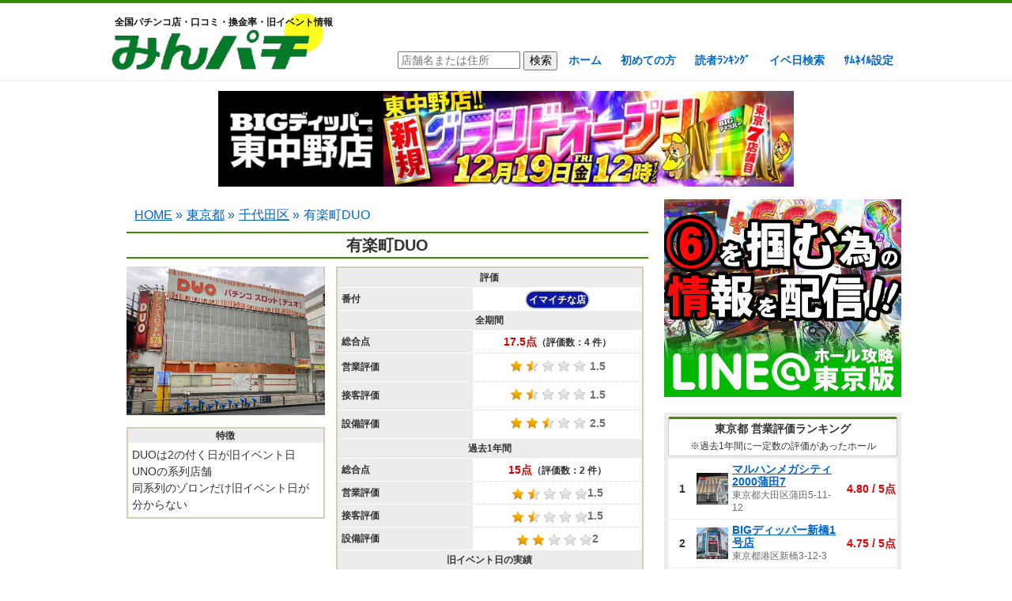

--- FILE ---
content_type: text/html; charset=UTF-8
request_url: https://minpachi.com/%E6%9C%89%E6%A5%BD%E7%94%BAduo/
body_size: 44867
content:
<!DOCTYPE html>
<!--[if IE 7]>
<html class="ie ie7" dir="ltr" lang="ja" prefix="og: https://ogp.me/ns#">
<![endif]-->
<!--[if IE 8]>
<html class="ie ie8" dir="ltr" lang="ja" prefix="og: https://ogp.me/ns#">
<![endif]-->
<!--[if !(IE 7) & !(IE 8)]><!-->
<html dir="ltr" lang="ja" prefix="og: https://ogp.me/ns#">
<!--<![endif]-->
<head>
<!-- Google tag (gtag.js) -->
<script async src="https://www.googletagmanager.com/gtag/js?id=G-5KKB100RR6"></script>
<script>
  window.dataLayer = window.dataLayer || [];
  function gtag(){dataLayer.push(arguments);}
  gtag('js', new Date());
	
  gtag('config', 'G-5KKB100RR6',{
    'content_group':'東京都'
  });
</script>
	
	
	<meta charset="UTF-8">
	<meta name="viewport" content="width=device-width">
	
	<link rel="profile" href="http://gmpg.org/xfn/11">
	<link rel="pingback" href="https://minpachi.com/xmlrpc.php">
	<!--[if lt IE 9]>
	<script src="https://minpachi.com/wp-content/themes/hallsearch/js/html5.js"></script>
	<![endif]-->
	
		<!-- All in One SEO 4.8.2 - aioseo.com -->
		<title>有楽町DUO - みんパチ</title>
	<meta name="description" content="DUOは2の付く日が旧イベント日 UNOの系列店舗 同系列のゾロンだけ旧イベント日が分からない" />
	<meta name="robots" content="max-image-preview:large" />
	<meta name="author" content="みんパチスタッフ"/>
	<link rel="canonical" href="https://minpachi.com/%e6%9c%89%e6%a5%bd%e7%94%baduo/" />
	<meta name="generator" content="All in One SEO (AIOSEO) 4.8.2" />
		<meta property="og:locale" content="ja_JP" />
		<meta property="og:site_name" content="みんパチ - 全国パチンコ店・口コミ・換金率・旧イベント情報" />
		<meta property="og:type" content="article" />
		<meta property="og:title" content="有楽町DUO - みんパチ" />
		<meta property="og:description" content="DUOは2の付く日が旧イベント日 UNOの系列店舗 同系列のゾロンだけ旧イベント日が分からない" />
		<meta property="og:url" content="https://minpachi.com/%e6%9c%89%e6%a5%bd%e7%94%baduo/" />
		<meta property="article:published_time" content="2017-07-12T01:33:56+00:00" />
		<meta property="article:modified_time" content="2022-10-19T21:18:56+00:00" />
		<meta name="twitter:card" content="summary" />
		<meta name="twitter:title" content="有楽町DUO - みんパチ" />
		<meta name="twitter:description" content="DUOは2の付く日が旧イベント日 UNOの系列店舗 同系列のゾロンだけ旧イベント日が分からない" />
		<script type="application/ld+json" class="aioseo-schema">
			{"@context":"https:\/\/schema.org","@graph":[{"@type":"BlogPosting","@id":"https:\/\/minpachi.com\/%e6%9c%89%e6%a5%bd%e7%94%baduo\/#blogposting","name":"\u6709\u697d\u753aDUO - \u307f\u3093\u30d1\u30c1","headline":"\u6709\u697d\u753aDUO","author":{"@id":"https:\/\/minpachi.com\/author\/megu\/#author"},"publisher":{"@id":"https:\/\/minpachi.com\/#organization"},"image":{"@type":"ImageObject","url":"https:\/\/minpachi.com\/wp-content\/uploads\/2017\/07\/846784.jpg","width":500,"height":375,"caption":"\u6709\u697d\u753aDUO"},"datePublished":"2017-07-12T10:33:56+09:00","dateModified":"2022-10-20T06:18:56+09:00","inLanguage":"ja","commentCount":93,"mainEntityOfPage":{"@id":"https:\/\/minpachi.com\/%e6%9c%89%e6%a5%bd%e7%94%baduo\/#webpage"},"isPartOf":{"@id":"https:\/\/minpachi.com\/%e6%9c%89%e6%a5%bd%e7%94%baduo\/#webpage"},"articleSection":"\u5343\u4ee3\u7530\u533a, \u6771\u4eac\u90fd"},{"@type":"BreadcrumbList","@id":"https:\/\/minpachi.com\/%e6%9c%89%e6%a5%bd%e7%94%baduo\/#breadcrumblist","itemListElement":[{"@type":"ListItem","@id":"https:\/\/minpachi.com\/#listItem","position":1,"name":"\u5bb6","item":"https:\/\/minpachi.com\/","nextItem":{"@type":"ListItem","@id":"https:\/\/minpachi.com\/%e6%9c%89%e6%a5%bd%e7%94%baduo\/#listItem","name":"\u6709\u697d\u753aDUO"}},{"@type":"ListItem","@id":"https:\/\/minpachi.com\/%e6%9c%89%e6%a5%bd%e7%94%baduo\/#listItem","position":2,"name":"\u6709\u697d\u753aDUO","previousItem":{"@type":"ListItem","@id":"https:\/\/minpachi.com\/#listItem","name":"\u5bb6"}}]},{"@type":"Organization","@id":"https:\/\/minpachi.com\/#organization","name":"\u307f\u3093\u30d1\u30c1","description":"\u5168\u56fd\u30d1\u30c1\u30f3\u30b3\u5e97\u30fb\u53e3\u30b3\u30df\u30fb\u63db\u91d1\u7387\u30fb\u65e7\u30a4\u30d9\u30f3\u30c8\u60c5\u5831","url":"https:\/\/minpachi.com\/"},{"@type":"Person","@id":"https:\/\/minpachi.com\/author\/megu\/#author","url":"https:\/\/minpachi.com\/author\/megu\/","name":"\u307f\u3093\u30d1\u30c1\u30b9\u30bf\u30c3\u30d5","image":{"@type":"ImageObject","@id":"https:\/\/minpachi.com\/%e6%9c%89%e6%a5%bd%e7%94%baduo\/#authorImage","url":"https:\/\/secure.gravatar.com\/avatar\/6b6c28baa9e785c153050264bb1d53df?s=96&d=mm&r=g","width":96,"height":96,"caption":"\u307f\u3093\u30d1\u30c1\u30b9\u30bf\u30c3\u30d5"}},{"@type":"WebPage","@id":"https:\/\/minpachi.com\/%e6%9c%89%e6%a5%bd%e7%94%baduo\/#webpage","url":"https:\/\/minpachi.com\/%e6%9c%89%e6%a5%bd%e7%94%baduo\/","name":"\u6709\u697d\u753aDUO - \u307f\u3093\u30d1\u30c1","description":"DUO\u306f2\u306e\u4ed8\u304f\u65e5\u304c\u65e7\u30a4\u30d9\u30f3\u30c8\u65e5 UNO\u306e\u7cfb\u5217\u5e97\u8217 \u540c\u7cfb\u5217\u306e\u30be\u30ed\u30f3\u3060\u3051\u65e7\u30a4\u30d9\u30f3\u30c8\u65e5\u304c\u5206\u304b\u3089\u306a\u3044","inLanguage":"ja","isPartOf":{"@id":"https:\/\/minpachi.com\/#website"},"breadcrumb":{"@id":"https:\/\/minpachi.com\/%e6%9c%89%e6%a5%bd%e7%94%baduo\/#breadcrumblist"},"author":{"@id":"https:\/\/minpachi.com\/author\/megu\/#author"},"creator":{"@id":"https:\/\/minpachi.com\/author\/megu\/#author"},"image":{"@type":"ImageObject","url":"https:\/\/minpachi.com\/wp-content\/uploads\/2017\/07\/846784.jpg","@id":"https:\/\/minpachi.com\/%e6%9c%89%e6%a5%bd%e7%94%baduo\/#mainImage","width":500,"height":375,"caption":"\u6709\u697d\u753aDUO"},"primaryImageOfPage":{"@id":"https:\/\/minpachi.com\/%e6%9c%89%e6%a5%bd%e7%94%baduo\/#mainImage"},"datePublished":"2017-07-12T10:33:56+09:00","dateModified":"2022-10-20T06:18:56+09:00"},{"@type":"WebSite","@id":"https:\/\/minpachi.com\/#website","url":"https:\/\/minpachi.com\/","name":"\u307f\u3093\u30d1\u30c1","description":"\u5168\u56fd\u30d1\u30c1\u30f3\u30b3\u5e97\u30fb\u53e3\u30b3\u30df\u30fb\u63db\u91d1\u7387\u30fb\u65e7\u30a4\u30d9\u30f3\u30c8\u60c5\u5831","inLanguage":"ja","publisher":{"@id":"https:\/\/minpachi.com\/#organization"}}]}
		</script>
		<!-- All in One SEO -->

<link rel='dns-prefetch' href='//s.w.org' />
<link rel="alternate" type="application/rss+xml" title="みんパチ &raquo; 有楽町DUO のコメントのフィード" href="https://minpachi.com/%e6%9c%89%e6%a5%bd%e7%94%baduo/feed/" />
		<script type="text/javascript">
			window._wpemojiSettings = {"baseUrl":"https:\/\/s.w.org\/images\/core\/emoji\/13.1.0\/72x72\/","ext":".png","svgUrl":"https:\/\/s.w.org\/images\/core\/emoji\/13.1.0\/svg\/","svgExt":".svg","source":{"concatemoji":"https:\/\/minpachi.com\/wp-includes\/js\/wp-emoji-release.min.js?ver=5.8.12"}};
			!function(e,a,t){var n,r,o,i=a.createElement("canvas"),p=i.getContext&&i.getContext("2d");function s(e,t){var a=String.fromCharCode;p.clearRect(0,0,i.width,i.height),p.fillText(a.apply(this,e),0,0);e=i.toDataURL();return p.clearRect(0,0,i.width,i.height),p.fillText(a.apply(this,t),0,0),e===i.toDataURL()}function c(e){var t=a.createElement("script");t.src=e,t.defer=t.type="text/javascript",a.getElementsByTagName("head")[0].appendChild(t)}for(o=Array("flag","emoji"),t.supports={everything:!0,everythingExceptFlag:!0},r=0;r<o.length;r++)t.supports[o[r]]=function(e){if(!p||!p.fillText)return!1;switch(p.textBaseline="top",p.font="600 32px Arial",e){case"flag":return s([127987,65039,8205,9895,65039],[127987,65039,8203,9895,65039])?!1:!s([55356,56826,55356,56819],[55356,56826,8203,55356,56819])&&!s([55356,57332,56128,56423,56128,56418,56128,56421,56128,56430,56128,56423,56128,56447],[55356,57332,8203,56128,56423,8203,56128,56418,8203,56128,56421,8203,56128,56430,8203,56128,56423,8203,56128,56447]);case"emoji":return!s([10084,65039,8205,55357,56613],[10084,65039,8203,55357,56613])}return!1}(o[r]),t.supports.everything=t.supports.everything&&t.supports[o[r]],"flag"!==o[r]&&(t.supports.everythingExceptFlag=t.supports.everythingExceptFlag&&t.supports[o[r]]);t.supports.everythingExceptFlag=t.supports.everythingExceptFlag&&!t.supports.flag,t.DOMReady=!1,t.readyCallback=function(){t.DOMReady=!0},t.supports.everything||(n=function(){t.readyCallback()},a.addEventListener?(a.addEventListener("DOMContentLoaded",n,!1),e.addEventListener("load",n,!1)):(e.attachEvent("onload",n),a.attachEvent("onreadystatechange",function(){"complete"===a.readyState&&t.readyCallback()})),(n=t.source||{}).concatemoji?c(n.concatemoji):n.wpemoji&&n.twemoji&&(c(n.twemoji),c(n.wpemoji)))}(window,document,window._wpemojiSettings);
		</script>
		<style type="text/css">
img.wp-smiley,
img.emoji {
	display: inline !important;
	border: none !important;
	box-shadow: none !important;
	height: 1em !important;
	width: 1em !important;
	margin: 0 .07em !important;
	vertical-align: -0.1em !important;
	background: none !important;
	padding: 0 !important;
}
</style>
	<link rel='stylesheet' id='colorboxstyle-css'  href='https://minpachi.com/wp-content/plugins/link-library/colorbox/colorbox.css?ver=5.8.12' type='text/css' media='all' />
<link rel='stylesheet' id='wp-block-library-css'  href='https://minpachi.com/wp-includes/css/dist/block-library/style.min.css?ver=5.8.12' type='text/css' media='all' />
<link rel='stylesheet' id='contact-form-7-css'  href='https://minpachi.com/wp-content/plugins/contact-form-7/includes/css/styles.css?ver=5.5.4' type='text/css' media='all' />
<link rel='stylesheet' id='thumbs_rating_styles-css'  href='https://minpachi.com/wp-content/plugins/link-library/upvote-downvote/css/style.css?ver=1.0.0' type='text/css' media='all' />
<link rel='stylesheet' id='wp-pagenavi-css'  href='https://minpachi.com/wp-content/plugins/wp-pagenavi/pagenavi-css.css?ver=2.70' type='text/css' media='all' />
<script type='text/javascript' src='https://minpachi.com/wp-includes/js/jquery/jquery.min.js?ver=3.6.0' id='jquery-core-js'></script>
<script type='text/javascript' src='https://minpachi.com/wp-includes/js/jquery/jquery-migrate.min.js?ver=3.3.2' id='jquery-migrate-js'></script>
<script type='text/javascript' src='https://minpachi.com/wp-content/plugins/link-library/colorbox/jquery.colorbox-min.js?ver=1.3.9' id='colorbox-js'></script>
<script type='text/javascript' id='thumbs_rating_scripts-js-extra'>
/* <![CDATA[ */
var thumbs_rating_ajax = {"ajax_url":"https:\/\/minpachi.com\/wp-admin\/admin-ajax.php","nonce":"5d53b1478f"};
/* ]]> */
</script>
<script type='text/javascript' src='https://minpachi.com/wp-content/plugins/link-library/upvote-downvote/js/general.js?ver=4.0.1' id='thumbs_rating_scripts-js'></script>
<link rel="https://api.w.org/" href="https://minpachi.com/wp-json/" /><link rel="alternate" type="application/json" href="https://minpachi.com/wp-json/wp/v2/posts/19971" /><link rel="EditURI" type="application/rsd+xml" title="RSD" href="https://minpachi.com/xmlrpc.php?rsd" />
<link rel="wlwmanifest" type="application/wlwmanifest+xml" href="https://minpachi.com/wp-includes/wlwmanifest.xml" /> 
<meta name="generator" content="WordPress 5.8.12" />
<link rel='shortlink' href='https://minpachi.com/?p=19971' />
<link rel="alternate" type="application/json+oembed" href="https://minpachi.com/wp-json/oembed/1.0/embed?url=https%3A%2F%2Fminpachi.com%2F%25e6%259c%2589%25e6%25a5%25bd%25e7%2594%25baduo%2F" />
<link rel="alternate" type="text/xml+oembed" href="https://minpachi.com/wp-json/oembed/1.0/embed?url=https%3A%2F%2Fminpachi.com%2F%25e6%259c%2589%25e6%25a5%25bd%25e7%2594%25baduo%2F&#038;format=xml" />
	<link rel="stylesheet" href="https://minpachi.com/wp-content/themes/hallsearch/style.css?ver=20260102" type="text/css" />
	<link rel="stylesheet" href="https://minpachi.com/wp-content/themes/hallsearch/slotterslotter.css?v=20250628" type="text/css" />
	<script type="text/javascript" src="//ajax.googleapis.com/ajax/libs/jquery/1/jquery.min.js"></script>
	<script type="text/javascript" src="https://minpachi.com/wp-content/themes/hallsearch/script/raty-2.7.0/lib/jquery.raty.js"></script>
	<link href="//netdna.bootstrapcdn.com/font-awesome/4.0.3/css/font-awesome.min.css" rel="stylesheet">
	<meta property="og:image" content="https://minpachi.com/wp-content/uploads/2021/12/2021y12m22d_232442531.jpg">
<script>
  (function(i,s,o,g,r,a,m){i['GoogleAnalyticsObject']=r;i[r]=i[r]||function(){
  (i[r].q=i[r].q||[]).push(arguments)},i[r].l=1*new Date();a=s.createElement(o),
  m=s.getElementsByTagName(o)[0];a.async=1;a.src=g;m.parentNode.insertBefore(a,m)
  })(window,document,'script','https://www.google-analytics.com/analytics.js','ga');

  ga('create', 'UA-47680209-3', 'auto');
  ga('send', 'pageview');

</script>
	<link rel="shortcut icon" href="https://minpachi.com/wp-content/uploads/2016/12/favicon.ico" >

<script async src="//pagead2.googlesyndication.com/pagead/js/adsbygoogle.js"></script>
<script>
     (adsbygoogle = window.adsbygoogle || []).push({
          google_ad_client: "ca-pub-9273558378256431",
          enable_page_level_ads: true
     });
</script>
	
<!-- アイモバイル＆アドセンスPC　ヘッダ用ここから -->
<script async='async' src='https://www.googletagservices.com/tag/js/gpt.js'></script>
<script>
  var googletag = googletag || {};
  googletag.cmd = googletag.cmd || [];
</script>

<script>
  googletag.cmd.push(function() {
    googletag.defineSlot('/9176203/1622299', [[300, 250], [336, 280]], 'div-gpt-ad-1547712779011-0').addService(googletag.pubads());
    googletag.pubads().enableSingleRequest();
    googletag.enableServices();
  });
</script>
<!-- ヘッダ用ここまで -->
</head>

<body class="post-template-default single single-post postid-19971 single-format-standard">
<!-- Google Tag Manager (noscript) -->
<noscript><iframe src="https://www.googletagmanager.com/ns.html?id=GTM-W5PPQF3"
height="0" width="0" style="display:none;visibility:hidden"></iframe></noscript>
<!-- End Google Tag Manager (noscript) -->
	<div id="page" class="hfeed site">
		<header id="masthead" class="site-header" role="banner">
			<div class="site-header-content">
			<a class="home-link" href="https://minpachi.com/" title="みんパチ" rel="home" data-wpel-link="internal">
				<h2>全国パチンコ店・口コミ・換金率・旧イベント情報</h2>
									<h2 class="site-title"><img src="https://minpachi.com/wp-content/uploads/2017/01/S_5490240665028.png" alt="みんなで決めるパチンコ優良店ランキング！ みんパチ"></h2>
								<h2 class="site-title-m">
					<img src="https://minpachi.com/wp-content/uploads/2017/01/S_5490240665028.png" alt="みんなで決めるパチンコ優良店ランキング！ みんパチ">
				</h2>
			</a>
			<nav id="site-navigation" class="navigation main-navigation" role="navigation">
				<form role="search" method="get" id="searchform" class="searchform" action="https://minpachi.com/">
				<div>
					<input type="text" value="" placeholder="店舗名または住所" name="s" id="s">
					<input type="hidden" name="search_type" value="freeword">
					<input type="submit" id="searchsubmit" value="検索">
				</div>
				</form>
				<ul id="menu-nav" class="menu"><li id="menu-item-30" class="menu-item menu-item-type-custom menu-item-object-custom menu-item-home menu-item-30"><a href="https://minpachi.com/" data-wpel-link="internal">ホーム</a></li>
<li id="menu-item-9105" class="menu-item menu-item-type-post_type menu-item-object-page menu-item-9105"><a href="https://minpachi.com/hajimetenokata/" data-wpel-link="internal">初めての方</a></li>
<li id="menu-item-3476" class="menu-item menu-item-type-post_type menu-item-object-page menu-item-3476"><a href="https://minpachi.com/ranking/" data-wpel-link="internal">読者ﾗﾝｷﾝｸﾞ</a></li>
<li id="menu-item-21782" class="event-search-open menu-item menu-item-type-custom menu-item-object-custom menu-item-home menu-item-21782"><a href="https://minpachi.com/" data-wpel-link="internal">イベ日検索</a></li>
<li id="menu-item-51134" class="menu-item menu-item-type-post_type menu-item-object-page menu-item-51134"><a href="https://minpachi.com/userinfo/" data-wpel-link="internal">ｻﾑﾈｲﾙ設定</a></li>
</ul>			</nav><!-- #site-navigation -->
			</div>
		</header><!-- #masthead -->

		<div id="main" class="site-main">
			<div class="ad1"><a onclick="gtag(&#039;event&#039;,&#039;広告クリック&#039;,{&#039;koukoku_type&#039;:&#039;東京ヘッダーPC広告&#039;});" href="https://bigdipper-higashinakano.ps-lp.com/
" data-wpel-link="external" target="_blank" rel="external noopener"><img src="https://minpachi.com/wp-content/uploads/2025/12/697891.jpg" alt="東中野グランド" width="900" height="150" class="alignnone size-full wp-image-98421" />
</a></div>
	<div id="primary" class="content-area">
		<div id="content" class="site-content" role="main">
						<ul class="breadcrumb" itemscope itemtype="http://schema.org/BreadcrumbList"><li itemprop="itemListElement" itemscope itemtype="http://schema.org/ListItem"><a itemprop="item" href="https://minpachi.com" data-wpel-link="internal"><span itemprop="name">HOME</span></a> &raquo;<meta itemprop="position" content="1"></li><li itemprop="itemListElement" itemscope itemtype="http://schema.org/ListItem"><a itemprop="item" href="https://minpachi.com/category/tokyo/" data-wpel-link="internal"><span itemprop="name">東京都</span></a> &raquo;<meta itemprop="position" content="2"></li><li itemprop="itemListElement" itemscope itemtype="http://schema.org/ListItem"><a itemprop="item" href="https://minpachi.com/category/tokyo/%e5%8d%83%e4%bb%a3%e7%94%b0%e5%8c%ba/" data-wpel-link="internal"><span itemprop="name">千代田区</span></a> &raquo;<meta itemprop="position" content="3"></li><li itemprop="itemListElement" itemscope itemtype="http://schema.org/ListItem"><span itemprop="name">有楽町DUO</span><meta itemprop="position" content="4"></li></ul></ul>																		<article id="post-19971" class="post-19971 post type-post status-publish format-standard has-post-thumbnail hentry category-77 category-tokyo">
					<h1 class="entry-title">有楽町DUO</h1>
					<!--<a target="_blank" href="https://rx7038.com/?page_id=90342" class="app-btn" data-wpel-link="external" rel="external noopener">このホールに投稿された情報を<br>アプリのプッシュ通知で受け取る</a>-->
					<div class="hallinfoleft">
													<div class="hallimage">
								<img width="500" height="375" src="https://minpachi.com/wp-content/uploads/2017/07/846784.jpg" class="attachment-post-thumbnail size-post-thumbnail wp-post-image" alt="有楽町DUO" loading="lazy" srcset="https://minpachi.com/wp-content/uploads/2017/07/846784.jpg 500w, https://minpachi.com/wp-content/uploads/2017/07/846784-300x225.jpg 300w" sizes="(max-width: 500px) 100vw, 500px" />																							</div>
																		<div class="reviewtitle">特徴</div>
						<div class="reviewcontent">
							<p>DUOは2の付く日が旧イベント日<br />
UNOの系列店舗<br />
同系列のゾロンだけ旧イベント日が分からない</p>
						</div>	
																		
						
					</div>
										<div class="hallinforight">
						
										<table class="hallcontent" style="margin-bottom:10px;">
						<tbody>
							<tr><th colspan="2" style="text-align:center;">評価</th></tr>
							<tr><th>番付</th><td class="rate-text"><span class="banduke6">イマイチな店</span></td></tr>
							<tr><th colspan="2" style="text-align:center;">全期間</th></tr>
							<tr><th>総合点</th><td class="hall-point">17.5点<span style="color:#333;font-size:12px;">（評価数：4 件）</span></td></tr>
							<tr><th>営業評価</th><td class="rate-td"><span class="eigyo-avg"></span>1.5</td></tr>
							<tr><th>接客評価</th><td class="rate-td"><span class="sekkyaku-avg"></span>1.5</td></tr>
							<tr><th>設備評価</th><td class="rate-td"><span class="setsubi-avg"></span>2.5</td></tr>
							
														<tr><th colspan="2" style="text-align:center;">過去1年間</th></tr>
							<tr><th>総合点</th><td class="hall-point">15点<span style="color:#333;font-size:12px;">（評価数：2 件）</span></td></tr>
							<tr><th>営業評価</th><td class="rate-td"><span class="recent-eigyo-avg"></span>1.5</td></tr>
							<tr><th>接客評価</th><td class="rate-td"><span class="recent-sekkyaku-avg"></span>1.5</td></tr>
							<tr><th>設備評価</th><td class="rate-td"><span class="recent-setsubi-avg"></span>2</td></tr>
														
														<tr><th colspan="2" style="text-align:center;">旧イベント日の実績</th></tr>
							
														<tr><th colspan="2" style="text-align:center;">スロット</th></tr>
														<tr><th>台あたりの平均差枚</th><td class="hall-point">-23枚</td></tr>
							<tr><th>サンプル数</th><td>220</td></tr>
																													<tr><th>詳細データ</th><td><a href="https://min-repo.com/tag/%e6%9c%89%e6%a5%bd%e7%94%baduo/" target="_blank" data-wpel-link="external" rel="external noopener">みんレポ スロット版</a></td></tr>
																												<tr><th colspan="2" style="text-align:center;">パチンコ</th></tr>
														<tr><th>台あたりの平均差玉</th><td class="hall-point">-333玉</td></tr>
							<tr><th>サンプル数</th><td>146</td></tr>
																<tr><th>詳細データ</th><td><a href="https://min-repo.com/pachinko/tag/%e6%9c%89%e6%a5%bd%e7%94%baduo/" target="_blank" data-wpel-link="external" rel="external noopener">みんレポ パチンコ版</a></td></tr>
																						
													</tbody>
					</table>
					<table class="hallcontent">
						<tbody>
							<tr><th colspan="2" style="text-align:center;">基本情報</th></tr>
							<tr><th>営業時間</th><td style="line-height:1.6;">10:00〜22:55<!--<br>※コロナの影響で変更の可能性あり--></td></tr>
							<tr><th>住所</th><td>東京都千代田区有楽町2-8-1</td></tr>
							<tr><th>地図</th><td><a href="https://www.google.co.jp/maps/place/%E6%9C%89%E6%A5%BD%E7%94%BADUO/@35.6741333,139.760376,17z/data=!3m1!4b1!4m5!3m4!1s0x60188bef8b1e01d1:0x2b7d40ff77baa694!8m2!3d35.6741333!4d139.7625647" target="_blank" data-wpel-link="external" rel="external noopener">こちらをクリック</a></td></tr>
							<tr><th>台数</th><td>パチンコ281台/スロット287台 </td></tr>
							<tr><th>旧イベント日</th><td>2のつく日</td></tr>
														<tr><th>グランドオープン日<br>(周年イベント)</th><td>2014年4月21日</td></tr>
														
															<tr><th colspan="2" style="text-align:center;">入場方法</th></tr>
																<tr><th>整理券の有無</th><td>あり（会員カード不要）</td></tr>
																								<tr><th>整理券の配布方法</th><td>抽選</td></tr>
																								<tr><th>配布時間</th><td>9:35</td></tr>
																																<tr><td colspan="2" style="text-align:center;"><a class="nyujo-open" href="https://minpachi.com/" data-wpel-link="internal">情報を修正する</a></td></tr>
																						
							<tr><th colspan="2" style="text-align:center;">遊技料金</th></tr>
															<tr><th>パチンコ</th><td>4円 1.33円 </td></tr>
																						<tr><th>スロット</th><td>21.73円 </td></tr>
														
							<tr><th colspan="2" style="text-align:center;">交換率(換金率)</th></tr>
																<tr><th>4円パチンコ</th><td>28玉</td></tr>
							
																<tr><th>1.33円パチンコ</th><td>84玉</td></tr>
							
																							<tr><th>21.73円スロット</th><td>5.2枚</td></tr>
							
														
							<tr><th colspan="2" style="text-align:center;">1日の再プレイ上限(手数料無料分)</th></tr>
														<tr><th>4円パチンコ</th><td><a href="#comments">情報募集中</a></td></tr>

														<tr><th>1.33円パチンコ</th><td><a href="#comments">情報募集中</a></td></tr>

																					<tr><th>21.73円スロット</th><td><a href="#comments">情報募集中</a></td></tr>
															
															<tr><th colspan="2" style="text-align:center;">景品交換所の場所</th></tr>
																	<tr>
										<td colspan="2" style="text-align: left;line-height: 1.5;" class="koukanjo">
											<p>ルミネの信号をはさんで向かい側にあります(正面入口側の道まっすぐ進んでルミネが正面に見えたら右側にあります)</p>
											<!--<div style="text-align:center;"><a class="koukanjo-open" href="https://minpachi.com/" data-wpel-link="internal">情報を修正する</a></div>-->
										</td>
									</tr>
																						
															<tr><th colspan="2" style="text-align:center;">外部リンク</th></tr>
																	<tr><th>P-WORLD</th><td style="text-align:left;"><a href="http://www.p-world.co.jp/tokyo/1011duo.htm" target="_blank" data-wpel-link="external" rel="external noopener">こちらをクリック</a></td></tr>
																																	<tr><th>台データ</th><td style="text-align:left;"><a href="http://32874666.p-moba.net/" target="_blank" data-wpel-link="external" rel="external noopener">こちらをクリック</a><span style="font-size:10px;display:inline-block;">（<a class="daidata-open shusei" href="https://minpachi.com/" data-wpel-link="internal">情報を修正する</a>）</span></td></tr>
																									<tr><th>店舗ブログ</th><td style="text-align:left;"><a class="blog-open" href="https://minpachi.com/" data-wpel-link="internal">情報提供する</a></td></tr>
																									<tr><th>X（旧Twitter）</th><td style="text-align:left;"><a href="https://twitter.com/DUO69236238" target="_blank" data-wpel-link="external" rel="external noopener">こちらをクリック</a><span style="font-size:10px;display:inline-block;">（<a class="twitter-open shusei" href="https://minpachi.com/" data-wpel-link="internal">情報を修正する</a>）</span></td></tr>
																									<tr><th>Instagram</th><td style="text-align:left;"><a class="instagram-open" href="https://minpachi.com/" data-wpel-link="internal">情報提供する</a></td></tr>
																									<tr><th>YouTube</th><td style="text-align:left;"><a class="youtube-open" href="https://minpachi.com/" data-wpel-link="internal">情報提供する</a></td></tr>
																									<tr><th>TikTok</th><td style="text-align:left;"><a class="tiktok-open" href="https://minpachi.com/" data-wpel-link="internal">情報提供する</a></td></tr>
																					</tbody>
					</table>
					<p style="font-size:12px;text-align:center;color:#989898;margin-top:1px;">※上記の情報においては正確でない場合もございます<br>※ホールと景品交換所には一切の関係性がありません</p>
										</div>
					<script type="text/javascript">
						$(function() {
							$('.eigyo-avg').raty( {
								readOnly: true,
								score: 1.5							});
							$('.sekkyaku-avg').raty( {
								readOnly: true,
								score: 1.5							});
							$('.setsubi-avg').raty( {
								readOnly: true,
								score: 2.5							});
															$('.recent-eigyo-avg').raty( {
									readOnly: true,
									score: 1.5								});
								$('.recent-sekkyaku-avg').raty( {
									readOnly: true,
									score: 1.5								});
									$('.recent-setsubi-avg').raty( {
									readOnly: true,
									score: 2								});
													});
					</script>
									</article><!-- #post -->
				
<div class="ad2"><a onclick="gtag(&#039;event&#039;,&#039;広告クリック&#039;,{&#039;koukoku_type&#039;:&#039;東京中間広告&#039;});" href="http://www.parao.co.jp/" data-wpel-link="external" target="_blank" rel="external noopener"><img src="https://minpachi.com/wp-content/uploads/2026/01/0122.jpg" alt="0122" width="600" height="500" class="alignnone size-full wp-image-98754" />
</a></div>
<p><!--


<div class="comment-top">
<Div Align="center"><a href="https://minslo.com/" rel="noopener external" target="_blank" data-wpel-link="external"><img loading="lazy" src="https://minpachi.com/wp-content/uploads/2018/12/kizuna.gif" alt="みんスロ" width="450" height="291" class="alignnone size-full wp-image-39703" /></a>
</Div>
</div>


--></p>
<p><!--


<div class="comment-top">


<div class="comment-top-title">みんパチに投稿してAmazonギフトをゲット！</div>




<div class="comment-top-content">
<Div Align="center"><img loading="lazy" src="https://minpachi.com/wp-content/uploads/2019/01/2019y01m27d_235538012.jpg" alt="アマゾンギフト券" width="450" height="223" class="alignnone size-full wp-image-40149" srcset="https://minpachi.com/wp-content/uploads/2019/01/2019y01m27d_235538012.jpg 831w, https://minpachi.com/wp-content/uploads/2019/01/2019y01m27d_235538012-300x149.jpg 300w, https://minpachi.com/wp-content/uploads/2019/01/2019y01m27d_235538012-768x381.jpg 768w" sizes="(max-width: 450px) 100vw, 450px" /></Div>

みんパチに情報を投稿して5000pt貯まるごとに5000円分のAmazonギフトが、入力しているメールアドレス宛にEメールにて送信されます。<a href="https://minpachi.com/ranking/#rankingtoha" data-wpel-link="internal">ptの貯め方はこちら</a>

</div>


</div>


--></p>

<!--<a class="link-botton2" style="position:relative" href="https://minpachi.com/%e6%9c%88%e9%96%93%e8%aa%ad%e8%80%85%e3%83%a9%e3%83%b3%e3%82%ad%e3%83%b3%e3%82%b0/" data-wpel-link="internal">月間読者ランキング開催中！<br><span class="blinking">毎月Amazonギフト券プレゼント</span></a>-->

<div id="comments" class="comments-area" style="margin-top:20px;">
		<div id="respond" class="comment-respond">
		<h3 id="reply-title" class="comment-reply-title"><span class="active">評価・コメントをする</span><span>営業の予想をする<!--<span class="ptkangen blinking">pt大幅還元</span>--></span> <small><a rel="nofollow" id="cancel-comment-reply-link" href="/%E6%9C%89%E6%A5%BD%E7%94%BAduo/#respond" style="display:none;" data-wpel-link="internal">コメントをキャンセル</a></small></h3><form action="https://minpachi.com/wp-comments-post.php" method="post" id="commentform" class="comment-form"><p class="comment-notes"><span id="email-notes">メールアドレスが公開されることはありません。</span></p><p class="comment-form-author"><label for="author">ニックネーム</label><input id="author" maxlength="15" name="author" type="text" value="" size="30" /></p>


<div class="rate-block">
					<h3 id="rate-title">この店舗を評価する</h3>
					<div class="rate-area">
						<div class="rate-content">
							<div class="rate">営業<span id="eigyo-rate"></span></div>
							<div class="rate">接客<span id="sekkyaku-rate"></span></div>
							<div class="rate">設備<span id="setsubi-rate"></span></div>
						</div>
						<table class="rate-description">
							<tr><th>営業評価</th><td><strong><FONT color="#ff0000">旧イベント日や取材日のみの出玉状況の評価をしてください</FONT></strong><br>(通常営業日においてはどこのホールも基本回収なのでそれは評価には加えないでください)</td></tr>
							<tr><th>接客評価</th><td>接客、清掃状況、スタッフの容姿</td></tr>
							<tr><th>設備評価</th><td>新台やデータ機器の充実度、台間シャッターや肘掛けの有無、Wi-FiやUSBの有無、休憩所や食堂の質、装飾の華やかさ</td></tr>
						</table>
					</div>
				</div>
				<div class="yosou-block" style="display:none;">
					<h3 class="rate-title">営業を予想する</h3>
					<div class="rate-area">
						<div class="yosou-content">
							<div class="yosou-part"><div class="yosou-midashi">予想日<span style="color:#333;font-size:14px;"> ※翌月末まで予想可能</span></div><input type="date" name="yosoubi" min="2026-01-22" max="2026-02-28"></input></div>
						</div>
						<div class="yosou-content">
							<div class="yosou-part"><div class="yosou-midashi">出玉予想</div><label><input type="radio" name="dedamayosou" value="◎">◎</label><label><input type="radio" name="dedamayosou" value="◯">◯</label><label><input type="radio" name="dedamayosou" value="△">△</label><label><input type="radio" name="dedamayosou" value="×">×</label><label><input type="radio" name="dedamayosou" value="？">？</label></div>
						</div>
						<div class="yosou-content">
							<div class="yosou-part"><div class="yosou-midashi">高設定の入れ方予想<span style="color:#333;font-size:14px;"> ※複数選択可</span></div><label><input type="checkbox" name="irekata[]" value="機種（全台～1/2系）">機種（全台～1/2系）</label><label><input type="checkbox" name="irekata[]" value="パネル">パネル</label><label><input type="checkbox" name="irekata[]" value="列">列</label><label><input type="checkbox" name="irekata[]" value="角付近">角付近</label><label><input type="checkbox" name="irekata[]" value="並び">並び</label><label><input type="checkbox" name="irekata[]" value="末尾">末尾</label><label><input type="checkbox" name="irekata[]" value="パチンコ">パチンコ</label><div class="input-separate"></div><label><input type="checkbox" name="irekata[]" value="メイン機種強め">メイン機種強め</label><label><input type="checkbox" name="irekata[]" value="少台数機種強め">少台数機種強め</label><label><input type="checkbox" name="irekata[]" value="Aタイプ強め">Aタイプ強め</label><label><input type="checkbox" name="irekata[]" value="バラエティ強め">バラエティ強め</label><div class="input-separate"></div><label><input type="checkbox" name="irekata[]" value="オールリセット">オールリセット</label><label><input type="checkbox" name="irekata[]" value="ランダムリセット">ランダムリセット</label><label><input type="checkbox" name="irekata[]" value="据え置き多め">据え置き多め</label><div class="input-separate"></div><label><input type="checkbox" name="irekata[]" value="入れ方不明">入れ方不明</label></div>
						</div>
						<div class="yosou-content">
							<div class="yosou-part"><div class="yosou-midashi">並び予想</div><label><input type="radio" name="narabiyosou" value="0～9人">0～9人</label><label><input type="radio" name="narabiyosou" value="10～49人">10～49人</label><label><input type="radio" name="narabiyosou" value="50～99人">50～99人</label><label><input type="radio" name="narabiyosou" value="100～299人">100～299人</label><label><input type="radio" name="narabiyosou" value="300人以上">300人以上</label></div>
						</div>
					</div>
				</div>
				<p class="comment-form-comment"><label for="comment">コメント</label><textarea id="comment" name="comment" cols="45" rows="8" aria-required="true"></textarea></p>
				<input name="rateFlug" type="hidden" value="0">
				<input name="yosouFlag" type="hidden" value="0">
				<p class="comment-form-email"><label for="email">メールアドレス</label> <input id="email" name="email" type="email" value="" placeholder="公開されることはありません" size="30"></p>
				<p><label style="width: auto;"><input type="checkbox" value="1" required name="rbt"> 私はロボットではありません</label></p>
				<p class="comment-notes"><span style="color:#ff8d00;font-weight:bold;">サムネイル画像が設定できるようになりました♪</span><br><i class="fa fa-hand-o-right" aria-hidden="true"></i> <a href="https://minpachi.com/userinfo/" data-wpel-link="internal">設定してみる</a></p>
				
				<div id="msgbox" style="display:none;"><div id="msg"></div><span id="modoru">戻る</span><span id="toukou">このまま投稿する</span></div><p class="form-submit"><input name="send" type="submit" id="send" value="コメントを送信"> <input type='hidden' name='comment_post_ID' value='19971' id='comment_post_ID' />
<input type='hidden' name='comment_parent' id='comment_parent' value='0' />
</p><p style="display: none;"><input type="hidden" id="akismet_comment_nonce" name="akismet_comment_nonce" value="a079fc53b0" /></p><p style="display: none !important;" class="akismet-fields-container" data-prefix="ak_"><label>&#916;<textarea name="ak_hp_textarea" cols="45" rows="8" maxlength="100"></textarea></label><input type="hidden" id="ak_js_1" name="ak_js" value="44"/><script>document.getElementById( "ak_js_1" ).setAttribute( "value", ( new Date() ).getTime() );</script></p><p style="margin-bottom:0;" class="comment-image-title">画像をアップロード</p><p style="clear: both; ;position: relative;z-index: 4;"><input style="width: auto" type="file" name="image[]" multiple><br><span class="comment-image-msg">※Ctrlキーを押しながらの画像選択で一度に4枚まで投稿可能</span></p><p style="clear: both; display:none;"><input style="width: auto" type="file" name="image1"/><br>2枚目の画像</p><p style="clear: both; display:none;"><input style="width: auto" type="file" name="image2"/><br>3枚目の画像</p><p style="clear: both; display:none;"><input style="width: auto" type="file" name="image3"/><br>4枚目の画像</p><script>
	$('input[type=file]').on('change', function (e) {
		//var name = $(this).attr('name');
		if( $(this).get(0).files.length == 1 ) {
			$(this).closest('p').next('p').show();
			$('.comment-image-title').text( '最大4枚まで選択可能' );
			$('.comment-image-msg').hide();
		}
	});
</script>
		</form>	</div><!-- #respond -->
		<script type="text/javascript">
		$('#eigyo-rate').raty({
			scoreName: 'eigyoRate',
			hints: ['1', '2', '3', '4', '5']
		});
		$('#sekkyaku-rate').raty({
			scoreName: 'sekkyakuRate',
			hints: ['1', '2', '3', '4', '5']
		});
		$('#setsubi-rate').raty({
			scoreName: 'setsubiRate',
			hints: ['1', '2', '3', '4', '5']
		});
		$('#rate-title').click(function () {
			if ($('.rate-area').css('display') == 'block') {
				$('.rate-area').hide();
				$('#rate-title').removeClass('open');
				$('input[name=rateFlug]').val('0');
				$('input[name=yosoukekkaFlag]').val('0');
			} else {
				$('.rate-area').show();
				$('#rate-title').addClass('open');
				$('input[name=rateFlug]').val('1');
				$('input[name=yosoukekkaFlag]').val('1');
			}
		});
		$('#reply-title span').click(function () {
			var index = $("#reply-title span").index(this);
			$("#reply-title span").removeClass("active");
			$(".rate-block").hide();
			$(".yosou-block").hide();
			$(this).addClass("active");
			if( index == 0 ) {
				$(".rate-block").show();
				$('input[name=yosouFlag]').val('0');
			} else {
				$(".yosou-block").show();
				$('.rate-area').hide();
				$('#rate-title').removeClass('open');
				$('input[name=rateFlug]').val('0');
				$('input[name=yosouFlag]').val('1');
			}
		});
		$('input[name="irekata[]"]').change(function() {
			var irekata = $(this).val();
			var $not = $('input[name="irekata[]"]').not('[value="入れ方不明"]');
			if( irekata == '入れ方不明' ) {
				if($(this).prop('checked')) {
					$not.attr("disabled",true);
				}
				else {
					$not.attr("disabled",false);
				}
			}
		});
	</script>

		<div id="comments-title"></div>
		<h2 class="comments-title">
			新着コメント (全93件)		
		</h2>
									<div class="tab" id="comment-tab"><span class="active">一般コメント</span><span>劣悪コメント</span><span>みんレポ</span></div>
										<ol class="comment-list tab-content">
					<li class="comment even thread-even depth-1" id="li-comment-2891754">
		<div id="comment-2891754">
						<div class="comment-author vcard">
				<span><span class="user_thumb" style="background-image:url(https://minpachi.com/wp-content/uploads/2020/02/noimage_user.png)"></span></span>				<span>
									<span class="fn">匿名</span>	
												<br><span class="comment-meta commentmetadata"><a href="https://minpachi.com/%e6%9c%89%e6%a5%bd%e7%94%baduo/#comment-2891754" data-wpel-link="internal">2025年12月16日 9:56 PM</a></span>
				</span>
      			</div>
			
						
				<p>この鍵調整で営業許可されるのすごくない？</p>
<ul class="comment-image-list"></ul>
			
										
												<div class="reply">
				<span class="tweet"><a href="https://twitter.com/intent/tweet?url=https%3A%2F%2Fminpachi.com%2F%25e6%259c%2589%25e6%25a5%25bd%25e7%2594%25baduo%2F%23comment-2891754&amp;text=%E6%9C%89%E6%A5%BD%E7%94%BADUO%E3%81%AE%E5%8F%A3%E3%82%B3%E3%83%9F%EF%BC%9A%E3%81%93%E3%81%AE%E9%8D%B5%E8%AA%BF%E6%95%B4%E3%81%A7%E5%96%B6%E6%A5%AD%E8%A8%B1%E5%8F%AF%E3%81%95%E3%82%8C%E3%82%8B%E3%81%AE%E3%81%99%E3%81%94%E3%81%8F%E3%81%AA%E3%81%84%EF%BC%9F..." target="_blank" data-wpel-link="external" rel="external noopener"></a></span><span id='good-num-2891754'>1</span><button id='good-btn-2891754' class='good-btn' value='2891754'></button>								<a rel="nofollow" class="comment-reply-link" href="https://minpachi.com/%e6%9c%89%e6%a5%bd%e7%94%baduo/?replytocom=2891754#respond" data-commentid="2891754" data-postid="19971" data-belowelement="comment-2891754" data-respondelement="respond" data-replyto=" に返信" aria-label=" に返信" data-wpel-link="internal">返信</a>							</div>
			
						
						
									
		</div>
	</li>
	</li><!-- #comment-## -->
	<li class="comment odd alt thread-odd thread-alt depth-1" id="li-comment-2583003">
		<div id="comment-2583003">
						<div class="comment-author vcard">
				<span><span class="user_thumb" style="background-image:url(https://minpachi.com/wp-content/uploads/2020/02/noimage_user.png)"></span></span>				<span>
									<span class="fn">匿名</span>	
												<br><span class="comment-meta commentmetadata"><a href="https://minpachi.com/%e6%9c%89%e6%a5%bd%e7%94%baduo/#comment-2583003" data-wpel-link="internal">2025年10月14日 9:13 PM</a></span>
				</span>
      			</div>
			
						
				<p>釘は渋め、さらに寝かせて酷い有様<br />
場所だけいいところ<br />
設備は古め<br />
従業員はそんなに忙しくなさそうなので、場所にあぐらかいた雑な営業でしょうか</p>
<ul class="comment-image-list"></ul>
			
										
												<div class="reply">
				<span class="tweet"><a href="https://twitter.com/intent/tweet?url=https%3A%2F%2Fminpachi.com%2F%25e6%259c%2589%25e6%25a5%25bd%25e7%2594%25baduo%2F%23comment-2583003&amp;text=%E6%9C%89%E6%A5%BD%E7%94%BADUO%E3%81%AE%E5%8F%A3%E3%82%B3%E3%83%9F%EF%BC%9A%E9%87%98%E3%81%AF%E6%B8%8B%E3%82%81%E3%80%81%E3%81%95%E3%82%89%E3%81%AB%E5%AF%9D%E3%81%8B%E3%81%9B%E3%81%A6%E9%85%B7%E3%81%84%E6%9C%89%E6%A7%98%E5%A0%B4%E6%89%80%E3%81%A0%E3%81%91%E3%81%84%E3%81%84%E3%81%A8%E3%81%93%E3%82%8D%E8%A8%AD%E5%82%99%E3%81%AF%E5%8F%A4%E3%82%81%E5%BE%93%E6%A5%AD%E5%93%A1%E3%81%AF%E3%81%9D%E3%82%93%E3%81%AA%E3%81%AB%E5%BF%99%E3%81%97%E3%81%8F%E3%81%AA%E3%81%95%E3%81%9D%E3%81%86%E3%81%AA%E3%81%AE%E3%81%A7%E3%80%81%E5%A0%B4%E6%89%80%E3%81%AB%E3%81%82%E3%81%90%E3%82%89%E3%81%8B%E3%81%84%E3%81%9F%E9%9B%91%E3%81%AA%E5%96%B6%E6%A5%AD%E3%81%A7%E3%81%97%E3%82%87%E3%81%86%E3%81%8B..." target="_blank" data-wpel-link="external" rel="external noopener"></a></span><span id='good-num-2583003'></span><button id='good-btn-2583003' class='good-btn' value='2583003'></button>								<a rel="nofollow" class="comment-reply-link" href="https://minpachi.com/%e6%9c%89%e6%a5%bd%e7%94%baduo/?replytocom=2583003#respond" data-commentid="2583003" data-postid="19971" data-belowelement="comment-2583003" data-respondelement="respond" data-replyto=" に返信" aria-label=" に返信" data-wpel-link="internal">返信</a>							</div>
			
						
							<div class="rate-result">
										<div class="rate-result-part">営業
						<span class="rate-result-eigyo 2583003"></span>
						<span class="rate-result-num">1</span>
											</div>
															<div class="rate-result-part">接客<span class="rate-result-sekkyaku 2583003"></span><span class="rate-result-num">1</span></div>
															<div class="rate-result-part">設備<span class="rate-result-setsubi 2583003"></span><span class="rate-result-num">2</span></div>
									</div>
				<script type="text/javascript">
					$(function() {
												$('.rate-result-eigyo.2583003').raty( {
							readOnly: true,
							score: 1						});
																		$('.rate-result-sekkyaku.2583003').raty( {
							readOnly: true,
							score: 1						});
																		$('.rate-result-setsubi.2583003').raty( {
							readOnly: true,
							score: 2						});
											});
				</script>
			
										
									
		</div>
	</li>
	</li><!-- #comment-## -->
	<li class="comment even thread-even depth-1" id="li-comment-2576604">
		<div id="comment-2576604">
						<div class="comment-author vcard">
				<span><span class="user_thumb" style="background-image:url(https://minpachi.com/wp-content/uploads/2020/02/noimage_user.png)"></span></span>				<span>
									<span class="fn">匿名</span>	
												<br><span class="comment-meta commentmetadata"><a href="https://minpachi.com/%e6%9c%89%e6%a5%bd%e7%94%baduo/#comment-2576604" data-wpel-link="internal">2025年10月7日 10:48 PM</a></span>
				</span>
      			</div>
			
						
				<p>有楽町でパチンコやる人なんかいないよ</p>
<ul class="comment-image-list"></ul>
			
										
												<div class="reply">
				<span class="tweet"><a href="https://twitter.com/intent/tweet?url=https%3A%2F%2Fminpachi.com%2F%25e6%259c%2589%25e6%25a5%25bd%25e7%2594%25baduo%2F%23comment-2576604&amp;text=%E6%9C%89%E6%A5%BD%E7%94%BADUO%E3%81%AE%E5%8F%A3%E3%82%B3%E3%83%9F%EF%BC%9A%E6%9C%89%E6%A5%BD%E7%94%BA%E3%81%A7%E3%83%91%E3%83%81%E3%83%B3%E3%82%B3%E3%82%84%E3%82%8B%E4%BA%BA%E3%81%AA%E3%82%93%E3%81%8B%E3%81%84%E3%81%AA%E3%81%84%E3%82%88..." target="_blank" data-wpel-link="external" rel="external noopener"></a></span><span id='good-num-2576604'></span><button id='good-btn-2576604' class='good-btn' value='2576604'></button>								<a rel="nofollow" class="comment-reply-link" href="https://minpachi.com/%e6%9c%89%e6%a5%bd%e7%94%baduo/?replytocom=2576604#respond" data-commentid="2576604" data-postid="19971" data-belowelement="comment-2576604" data-respondelement="respond" data-replyto=" に返信" aria-label=" に返信" data-wpel-link="internal">返信</a>							</div>
			
						
						
									
		</div>
	</li>
	<ul class="children">
	<li class="comment odd alt depth-2" id="li-comment-2577179">
		<div id="comment-2577179">
						<div class="comment-author vcard">
				<span><span class="user_thumb" style="background-image:url(https://minpachi.com/wp-content/uploads/2020/02/noimage_user.png)"></span></span>				<span>
									<span class="fn">匿名</span>	
												<br><span class="comment-meta commentmetadata"><a href="https://minpachi.com/%e6%9c%89%e6%a5%bd%e7%94%baduo/#comment-2577179" data-wpel-link="internal">2025年10月8日 5:30 AM</a></span>
				</span>
      			</div>
			
						
				<p>&gt;匿名 さん</p>
<p>パチスロはおるで?</p>
<ul class="comment-image-list"></ul>
			
										
												<div class="reply">
				<span class="tweet"><a href="https://twitter.com/intent/tweet?url=https%3A%2F%2Fminpachi.com%2F%25e6%259c%2589%25e6%25a5%25bd%25e7%2594%25baduo%2F%23comment-2577179&amp;text=%E6%9C%89%E6%A5%BD%E7%94%BADUO%E3%81%AE%E5%8F%A3%E3%82%B3%E3%83%9F%EF%BC%9A%26gt%3B%E5%8C%BF%E5%90%8D+%E3%81%95%E3%82%93%E3%83%91%E3%83%81%E3%82%B9%E3%83%AD%E3%81%AF%E3%81%8A%E3%82%8B%E3%81%A7%3F..." target="_blank" data-wpel-link="external" rel="external noopener"></a></span><span id='good-num-2577179'></span><button id='good-btn-2577179' class='good-btn' value='2577179'></button>								<a rel="nofollow" class="comment-reply-link" href="https://minpachi.com/%e6%9c%89%e6%a5%bd%e7%94%baduo/?replytocom=2577179#respond" data-commentid="2577179" data-postid="19971" data-belowelement="comment-2577179" data-respondelement="respond" data-replyto="匿名 に返信" aria-label="匿名 に返信" data-wpel-link="internal">返信</a>							</div>
			
						
						
									
		</div>
	</li>
	</li><!-- #comment-## -->
	<li class="comment byuser comment-author-bono even depth-2" id="li-comment-2577372">
		<div id="comment-2577372">
						<div class="comment-author vcard">
				<span><a href="https://minpachi.com/%E3%82%B3%E3%83%A1%E3%83%B3%E3%83%88%E4%B8%80%E8%A6%A7/?username=%E3%81%BF%E3%82%93%E3%83%91%E3%83%81%E3%82%B9%E3%82%BF%E3%83%83%E3%83%95%EF%BC%98" data-wpel-link="internal"><span class="user_thumb" style="background-image:url(https://minpachi.com/wp-content/uploads/user_thumb/2-tn.jpg?v=1611573301)"></span></a></span>				<span>
									<span class="fn">みんパチスタッフ８</span>	
												<br><span class="comment-meta commentmetadata"><a href="https://minpachi.com/%e6%9c%89%e6%a5%bd%e7%94%baduo/#comment-2577372" data-wpel-link="internal">2025年10月8日 11:48 AM</a></span>
				</span>
      			</div>
			
						
				<p>>匿名 さん</p>
<p>いや、その通りかもしんねえけど、高設定を使っているのであればエリア外からもユーザーが集まるんじゃねえのかな？</p>
<ul class="comment-image-list"></ul>
			
												<!--<div style="font-size:14px;"><i class="fa fa-hand-o-right" aria-hidden="true"></i> <a href="https://minpachi.com/%E3%82%B3%E3%83%A1%E3%83%B3%E3%83%88%E4%B8%80%E8%A6%A7/?username=%E3%81%BF%E3%82%93%E3%83%91%E3%83%81%E3%82%B9%E3%82%BF%E3%83%83%E3%83%95%EF%BC%98" data-wpel-link="internal">プロフィール</a></div>-->

					<div style="font-size:14px;"><i class="fa fa-hand-o-right" aria-hidden="true"></i> <a target="_blank" href="https://rx7038.com/?page_id=90342" data-wpel-link="external" rel="external noopener">アプリでフォローする</a></div>
						
												<div class="reply">
				<span class="tweet"><a href="https://twitter.com/intent/tweet?url=https%3A%2F%2Fminpachi.com%2F%25e6%259c%2589%25e6%25a5%25bd%25e7%2594%25baduo%2F%23comment-2577372&amp;text=%E6%9C%89%E6%A5%BD%E7%94%BADUO%E3%81%AE%E5%8F%A3%E3%82%B3%E3%83%9F%EF%BC%9A%3E%E5%8C%BF%E5%90%8D+%E3%81%95%E3%82%93%E3%81%84%E3%82%84%E3%80%81%E3%81%9D%E3%81%AE%E9%80%9A%E3%82%8A%E3%81%8B%E3%82%82%E3%81%97%E3%82%93%E3%81%AD%E3%81%88%E3%81%91%E3%81%A9%E3%80%81%E9%AB%98%E8%A8%AD%E5%AE%9A%E3%82%92%E4%BD%BF%E3%81%A3%E3%81%A6%E3%81%84%E3%82%8B%E3%81%AE%E3%81%A7%E3%81%82%E3%82%8C%E3%81%B0%E3%82%A8%E3%83%AA%E3%82%A2%E5%A4%96%E3%81%8B%E3%82%89%E3%82%82%E3%83%A6%E3%83%BC%E3%82%B6%E3%83%BC%E3%81%8C%E9%9B%86%E3%81%BE%E3%82%8B%E3%82%93%E3%81%98%E3%82%83%E3%81%AD%E3%81%88%E3%81%AE%E3%81%8B%E3%81%AA%EF%BC%9F..." target="_blank" data-wpel-link="external" rel="external noopener"></a></span><span id='good-num-2577372'></span><button id='good-btn-2577372' class='good-btn' value='2577372'></button>								<a rel="nofollow" class="comment-reply-link" href="https://minpachi.com/%e6%9c%89%e6%a5%bd%e7%94%baduo/?replytocom=2577372#respond" data-commentid="2577372" data-postid="19971" data-belowelement="comment-2577372" data-respondelement="respond" data-replyto="みんパチスタッフ８ に返信" aria-label="みんパチスタッフ８ に返信" data-wpel-link="internal">返信</a>							</div>
			
						
						
									
		</div>
	</li>
	</li><!-- #comment-## -->
</ul><!-- .children -->
</li><!-- #comment-## -->
	<li class="comment odd alt thread-odd thread-alt depth-1" id="li-comment-2448567">
		<div id="comment-2448567">
						<div class="comment-author vcard">
				<span><span class="user_thumb" style="background-image:url(https://minpachi.com/wp-content/uploads/2020/02/noimage_user.png)"></span></span>				<span>
									<span class="fn">この稼働で</span>	
												<br><span class="comment-meta commentmetadata"><a href="https://minpachi.com/%e6%9c%89%e6%a5%bd%e7%94%baduo/#comment-2448567" data-wpel-link="internal">2025年5月25日 10:18 AM</a></span>
				</span>
      			</div>
			
						
				<p>基本隣のウノと含めて、バス待ち、待ち合わせの際のトイレor喫煙所</p>
<p>稼働の割には、ちゃんと新台も買えて<br />
高そうな立地で営業が出来ている不思議なお店</p>
<p>どんな経営状況なのか少し気になるねw</p>
<ul class="comment-image-list"></ul>
			
										
												<div class="reply">
				<span class="tweet"><a href="https://twitter.com/intent/tweet?url=https%3A%2F%2Fminpachi.com%2F%25e6%259c%2589%25e6%25a5%25bd%25e7%2594%25baduo%2F%23comment-2448567&amp;text=%E6%9C%89%E6%A5%BD%E7%94%BADUO%E3%81%AE%E5%8F%A3%E3%82%B3%E3%83%9F%EF%BC%9A%E5%9F%BA%E6%9C%AC%E9%9A%A3%E3%81%AE%E3%82%A6%E3%83%8E%E3%81%A8%E5%90%AB%E3%82%81%E3%81%A6%E3%80%81%E3%83%90%E3%82%B9%E5%BE%85%E3%81%A1%E3%80%81%E5%BE%85%E3%81%A1%E5%90%88%E3%82%8F%E3%81%9B%E3%81%AE%E9%9A%9B%E3%81%AE%E3%83%88%E3%82%A4%E3%83%ACor%E5%96%AB%E7%85%99%E6%89%80%E7%A8%BC%E5%83%8D%E3%81%AE%E5%89%B2%E3%81%AB%E3%81%AF%E3%80%81%E3%81%A1%E3%82%83%E3%82%93%E3%81%A8%E6%96%B0%E5%8F%B0%E3%82%82%E8%B2%B7%E3%81%88%E3%81%A6%E9%AB%98%E3%81%9D%E3%81%86%E3%81%AA%E7%AB%8B%E5%9C%B0%E3%81%A7%E5%96%B6%E6%A5%AD%E3%81%8C%E5%87%BA%E6%9D%A5%E3%81%A6%E3%81%84%E3%82%8B%E4%B8%8D%E6%80%9D%E8%AD%B0%E3%81%AA%E3%81%8A%E5%BA%97%E3%81%A9%E3%82%93%E3%81%AA%E7%B5%8C%E5%96%B6%E7%8A%B6%E6%B3%81%E3%81%AA%E3%81%AE%E3%81%8B..." target="_blank" data-wpel-link="external" rel="external noopener"></a></span><span id='good-num-2448567'></span><button id='good-btn-2448567' class='good-btn' value='2448567'></button>								<a rel="nofollow" class="comment-reply-link" href="https://minpachi.com/%e6%9c%89%e6%a5%bd%e7%94%baduo/?replytocom=2448567#respond" data-commentid="2448567" data-postid="19971" data-belowelement="comment-2448567" data-respondelement="respond" data-replyto="この稼働で に返信" aria-label="この稼働で に返信" data-wpel-link="internal">返信</a>							</div>
			
						
							<div class="rate-result">
										<div class="rate-result-part">営業
						<span class="rate-result-eigyo 2448567"></span>
						<span class="rate-result-num">2</span>
											</div>
															<div class="rate-result-part">接客<span class="rate-result-sekkyaku 2448567"></span><span class="rate-result-num">2</span></div>
															<div class="rate-result-part">設備<span class="rate-result-setsubi 2448567"></span><span class="rate-result-num">2</span></div>
									</div>
				<script type="text/javascript">
					$(function() {
												$('.rate-result-eigyo.2448567').raty( {
							readOnly: true,
							score: 2						});
																		$('.rate-result-sekkyaku.2448567').raty( {
							readOnly: true,
							score: 2						});
																		$('.rate-result-setsubi.2448567').raty( {
							readOnly: true,
							score: 2						});
											});
				</script>
			
										
									
		</div>
	</li>
	</li><!-- #comment-## -->
	<li class="comment even thread-even depth-1" id="li-comment-2368623">
		<div id="comment-2368623">
						<div class="comment-author vcard">
				<span><span class="user_thumb" style="background-image:url(https://minpachi.com/wp-content/uploads/2020/02/noimage_user.png)"></span></span>				<span>
									<span class="fn">DUO最高</span>	
												<br><span class="comment-meta commentmetadata"><a href="https://minpachi.com/%e6%9c%89%e6%a5%bd%e7%94%baduo/#comment-2368623" data-wpel-link="internal">2025年3月21日 11:07 PM</a></span>
				</span>
      			</div>
			
						
				<p>店員、出玉共に素晴らしい。<br />
店員は美男美女しかいない。<br />
スロットは全台6かもしれない。<br />
パチンコは回りすぎて、ここまで回ると違法調整と間違われるのでは？<br />
トイレも最高級で限界に薄めた石鹸が企業努力を感じる。<br />
カウンターで店員を呼び出すととても嫌な顔をされる。<br />
ここまで最高なお店なのにお客さんこないのは何故なんだろう。</p>
<ul class="comment-image-list"></ul>
			
										
												<div class="reply">
				<span class="tweet"><a href="https://twitter.com/intent/tweet?url=https%3A%2F%2Fminpachi.com%2F%25e6%259c%2589%25e6%25a5%25bd%25e7%2594%25baduo%2F%23comment-2368623&amp;text=%E6%9C%89%E6%A5%BD%E7%94%BADUO%E3%81%AE%E5%8F%A3%E3%82%B3%E3%83%9F%EF%BC%9A%E5%BA%97%E5%93%A1%E3%80%81%E5%87%BA%E7%8E%89%E5%85%B1%E3%81%AB%E7%B4%A0%E6%99%B4%E3%82%89%E3%81%97%E3%81%84%E3%80%82%E5%BA%97%E5%93%A1%E3%81%AF%E7%BE%8E%E7%94%B7%E7%BE%8E%E5%A5%B3%E3%81%97%E3%81%8B%E3%81%84%E3%81%AA%E3%81%84%E3%80%82%E3%82%B9%E3%83%AD%E3%83%83%E3%83%88%E3%81%AF%E5%85%A8%E5%8F%B06%E3%81%8B%E3%82%82%E3%81%97%E3%82%8C%E3%81%AA%E3%81%84%E3%80%82%E3%83%91%E3%83%81%E3%83%B3%E3%82%B3%E3%81%AF%E5%9B%9E%E3%82%8A%E3%81%99%E3%81%8E%E3%81%A6%E3%80%81%E3%81%93%E3%81%93%E3%81%BE%E3%81%A7%E5%9B%9E%E3%82%8B%E3%81%A8%E9%81%95%E6%B3%95%E8%AA%BF%E6%95%B4%E3%81%A8%E9%96%93%E9%81%95%E3%82%8F%E3%82%8C%E3%82%8B%E3%81%AE%E3%81%A7%E3%81%AF%EF%BC%9F%E3%83%88%E3%82%A4%E3%83%AC%E3%82%82%E6%9C%80%E9%AB%98%E7%B4%9A..." target="_blank" data-wpel-link="external" rel="external noopener"></a></span><span id='good-num-2368623'>2</span><button id='good-btn-2368623' class='good-btn' value='2368623'></button>								<a rel="nofollow" class="comment-reply-link" href="https://minpachi.com/%e6%9c%89%e6%a5%bd%e7%94%baduo/?replytocom=2368623#respond" data-commentid="2368623" data-postid="19971" data-belowelement="comment-2368623" data-respondelement="respond" data-replyto="DUO最高 に返信" aria-label="DUO最高 に返信" data-wpel-link="internal">返信</a>							</div>
			
						
						
									
		</div>
	</li>
	<ul class="children">
	<li class="comment odd alt depth-2" id="li-comment-2420339">
		<div id="comment-2420339">
						<div class="comment-author vcard">
				<span><a href="https://minpachi.com/%E3%82%B3%E3%83%A1%E3%83%B3%E3%83%88%E4%B8%80%E8%A6%A7/?username=DUO%E7%B3%9E%E5%BA%97" data-wpel-link="internal"><span class="user_thumb" style="background-image:url(https://minpachi.com/wp-content/uploads/2020/02/noimage_user.png)"></span></a></span>				<span>
												<span class="fn high-rank name-user-rank17778"><a href="https://minpachi.com/%E3%82%B3%E3%83%A1%E3%83%B3%E3%83%88%E4%B8%80%E8%A6%A7/?username=DUO%E7%B3%9E%E5%BA%97" data-wpel-link="internal">DUO糞店</a></span>
					<span class="user-rank rank-white"><a href="https://minpachi.com/ranking/?pagerank=356&amp;tab_open=2" data-wpel-link="internal"><span class="user-cat">一般</span>17778<span class="user-rank-unit">位</span></a></span>
																	<br><span class="comment-meta commentmetadata"><a href="https://minpachi.com/%e6%9c%89%e6%a5%bd%e7%94%baduo/#comment-2420339" data-wpel-link="internal">2025年4月25日 10:37 PM</a></span>
				</span>
      			</div>
			
						
				<p>&gt;DUO最高 さん</p>
<p>店員か？<br />
それとも店の回し者か？<br />
馬鹿も休み休み言えやカス。</p>
<ul class="comment-image-list"></ul>
			
												<!--<div style="font-size:14px;"><i class="fa fa-hand-o-right" aria-hidden="true"></i> <a href="https://minpachi.com/%E3%82%B3%E3%83%A1%E3%83%B3%E3%83%88%E4%B8%80%E8%A6%A7/?username=DUO%E7%B3%9E%E5%BA%97" data-wpel-link="internal">プロフィール</a></div>-->

					<div style="font-size:14px;"><i class="fa fa-hand-o-right" aria-hidden="true"></i> <a target="_blank" href="https://rx7038.com/?page_id=90342" data-wpel-link="external" rel="external noopener">アプリでフォローする</a></div>
						
												<div class="reply">
				<span class="tweet"><a href="https://twitter.com/intent/tweet?url=https%3A%2F%2Fminpachi.com%2F%25e6%259c%2589%25e6%25a5%25bd%25e7%2594%25baduo%2F%23comment-2420339&amp;text=%E6%9C%89%E6%A5%BD%E7%94%BADUO%E3%81%AE%E5%8F%A3%E3%82%B3%E3%83%9F%EF%BC%9A%26gt%3BDUO%E6%9C%80%E9%AB%98+%E3%81%95%E3%82%93%E5%BA%97%E5%93%A1%E3%81%8B%EF%BC%9F%E3%81%9D%E3%82%8C%E3%81%A8%E3%82%82%E5%BA%97%E3%81%AE%E5%9B%9E%E3%81%97%E8%80%85%E3%81%8B%EF%BC%9F%E9%A6%AC%E9%B9%BF%E3%82%82%E4%BC%91%E3%81%BF%E4%BC%91%E3%81%BF%E8%A8%80%E3%81%88%E3%82%84%E3%82%AB%E3%82%B9%E3%80%82..." target="_blank" data-wpel-link="external" rel="external noopener"></a></span><span id='good-num-2420339'>2</span><button id='good-btn-2420339' class='good-btn' value='2420339'></button>								<a rel="nofollow" class="comment-reply-link" href="https://minpachi.com/%e6%9c%89%e6%a5%bd%e7%94%baduo/?replytocom=2420339#respond" data-commentid="2420339" data-postid="19971" data-belowelement="comment-2420339" data-respondelement="respond" data-replyto="DUO糞店 に返信" aria-label="DUO糞店 に返信" data-wpel-link="internal">返信</a>							</div>
			
						
						
									
		</div>
	</li>
	<ul class="children">
	<li class="comment even depth-3" id="li-comment-2470626">
		<div id="comment-2470626">
						<div class="comment-author vcard">
				<span><span class="user_thumb" style="background-image:url(https://minpachi.com/wp-content/uploads/2020/02/noimage_user.png)"></span></span>				<span>
									<span class="fn">匿名</span>	
												<br><span class="comment-meta commentmetadata"><a href="https://minpachi.com/%e6%9c%89%e6%a5%bd%e7%94%baduo/#comment-2470626" data-wpel-link="internal">2025年6月17日 8:16 PM</a></span>
				</span>
      			</div>
			
						
				<p>&gt;DUO糞店 さん</p>
<p>嫌味だよ<br />
気づけ</p>
<ul class="comment-image-list"></ul>
			
										
												<div class="reply">
				<span class="tweet"><a href="https://twitter.com/intent/tweet?url=https%3A%2F%2Fminpachi.com%2F%25e6%259c%2589%25e6%25a5%25bd%25e7%2594%25baduo%2F%23comment-2470626&amp;text=%E6%9C%89%E6%A5%BD%E7%94%BADUO%E3%81%AE%E5%8F%A3%E3%82%B3%E3%83%9F%EF%BC%9A%26gt%3BDUO%E7%B3%9E%E5%BA%97+%E3%81%95%E3%82%93%E5%AB%8C%E5%91%B3%E3%81%A0%E3%82%88%E6%B0%97%E3%81%A5%E3%81%91..." target="_blank" data-wpel-link="external" rel="external noopener"></a></span><span id='good-num-2470626'></span><button id='good-btn-2470626' class='good-btn' value='2470626'></button>								<a rel="nofollow" class="comment-reply-link" href="https://minpachi.com/%e6%9c%89%e6%a5%bd%e7%94%baduo/?replytocom=2470626#respond" data-commentid="2470626" data-postid="19971" data-belowelement="comment-2470626" data-respondelement="respond" data-replyto=" に返信" aria-label=" に返信" data-wpel-link="internal">返信</a>							</div>
			
						
						
									
		</div>
	</li>
	</li><!-- #comment-## -->
</ul><!-- .children -->
</li><!-- #comment-## -->
</ul><!-- .children -->
</li><!-- #comment-## -->
	<li class="comment odd alt thread-odd thread-alt depth-1" id="li-comment-2204935">
		<div id="comment-2204935">
						<div class="comment-author vcard">
				<span><span class="user_thumb" style="background-image:url(https://minpachi.com/wp-content/uploads/2020/02/noimage_user.png)"></span></span>				<span>
									<span class="fn">匿名</span>	
												<br><span class="comment-meta commentmetadata"><a href="https://minpachi.com/%e6%9c%89%e6%a5%bd%e7%94%baduo/#comment-2204935" data-wpel-link="internal">2024年9月23日 10:42 PM</a></span>
				</span>
      			</div>
			
						
				<p>ワンパンマンの甘デジ入ったから先日行ってみたら、新台1週目にも関わらず1K11回転しか回らない。<br />
さすがにキツくて他の台に移ったら1K6〜7回転くらいだった。<br />
どおりで人が居ないわけだわ。<br />
店員すら見かけなかったのはびっくりだけど。</p>
<ul class="comment-image-list"></ul>
			
										
												<div class="reply">
				<span class="tweet"><a href="https://twitter.com/intent/tweet?url=https%3A%2F%2Fminpachi.com%2F%25e6%259c%2589%25e6%25a5%25bd%25e7%2594%25baduo%2F%23comment-2204935&amp;text=%E6%9C%89%E6%A5%BD%E7%94%BADUO%E3%81%AE%E5%8F%A3%E3%82%B3%E3%83%9F%EF%BC%9A%E3%83%AF%E3%83%B3%E3%83%91%E3%83%B3%E3%83%9E%E3%83%B3%E3%81%AE%E7%94%98%E3%83%87%E3%82%B8%E5%85%A5%E3%81%A3%E3%81%9F%E3%81%8B%E3%82%89%E5%85%88%E6%97%A5%E8%A1%8C%E3%81%A3%E3%81%A6%E3%81%BF%E3%81%9F%E3%82%89%E3%80%81%E6%96%B0%E5%8F%B01%E9%80%B1%E7%9B%AE%E3%81%AB%E3%82%82%E9%96%A2%E3%82%8F%E3%82%89%E3%81%9A1K11%E5%9B%9E%E8%BB%A2%E3%81%97%E3%81%8B%E5%9B%9E%E3%82%89%E3%81%AA%E3%81%84%E3%80%82%E3%81%95%E3%81%99%E3%81%8C%E3%81%AB%E3%82%AD%E3%83%84%E3%81%8F%E3%81%A6%E4%BB%96%E3%81%AE%E5%8F%B0%E3%81%AB%E7%A7%BB%E3%81%A3%E3%81%9F%E3%82%891K6%E3%80%9C7%E5%9B%9E%E8%BB%A2%E3%81%8F%E3%82%89%E3%81%84%E3%81%A0%E3%81%A3%E3%81%9F%E3%80%82%E3%81%A9%E3%81%8A..." target="_blank" data-wpel-link="external" rel="external noopener"></a></span><span id='good-num-2204935'>1</span><button id='good-btn-2204935' class='good-btn' value='2204935'></button>								<a rel="nofollow" class="comment-reply-link" href="https://minpachi.com/%e6%9c%89%e6%a5%bd%e7%94%baduo/?replytocom=2204935#respond" data-commentid="2204935" data-postid="19971" data-belowelement="comment-2204935" data-respondelement="respond" data-replyto=" に返信" aria-label=" に返信" data-wpel-link="internal">返信</a>							</div>
			
						
						
									
		</div>
	</li>
	</li><!-- #comment-## -->
	<li class="comment even thread-even depth-1" id="li-comment-2197298">
		<div id="comment-2197298">
						<div class="comment-author vcard">
				<span><span class="user_thumb" style="background-image:url(https://minpachi.com/wp-content/uploads/2020/02/noimage_user.png)"></span></span>				<span>
									<span class="fn">匿名</span>	
												<br><span class="comment-meta commentmetadata"><a href="https://minpachi.com/%e6%9c%89%e6%a5%bd%e7%94%baduo/#comment-2197298" data-wpel-link="internal">2024年9月15日 4:56 PM</a></span>
				</span>
      			</div>
			
						
				<p>とにかく店員の態度が悪い<br />
大柄な男と、金髪ショートのねーちゃん。</p>
<ul class="comment-image-list"></ul>
			
										
												<div class="reply">
				<span class="tweet"><a href="https://twitter.com/intent/tweet?url=https%3A%2F%2Fminpachi.com%2F%25e6%259c%2589%25e6%25a5%25bd%25e7%2594%25baduo%2F%23comment-2197298&amp;text=%E6%9C%89%E6%A5%BD%E7%94%BADUO%E3%81%AE%E5%8F%A3%E3%82%B3%E3%83%9F%EF%BC%9A%E3%81%A8%E3%81%AB%E3%81%8B%E3%81%8F%E5%BA%97%E5%93%A1%E3%81%AE%E6%85%8B%E5%BA%A6%E3%81%8C%E6%82%AA%E3%81%84%E5%A4%A7%E6%9F%84%E3%81%AA%E7%94%B7%E3%81%A8%E3%80%81%E9%87%91%E9%AB%AA%E3%82%B7%E3%83%A7%E3%83%BC%E3%83%88%E3%81%AE%E3%81%AD%E3%83%BC%E3%81%A1%E3%82%83%E3%82%93%E3%80%82..." target="_blank" data-wpel-link="external" rel="external noopener"></a></span><span id='good-num-2197298'>1</span><button id='good-btn-2197298' class='good-btn' value='2197298'></button>								<a rel="nofollow" class="comment-reply-link" href="https://minpachi.com/%e6%9c%89%e6%a5%bd%e7%94%baduo/?replytocom=2197298#respond" data-commentid="2197298" data-postid="19971" data-belowelement="comment-2197298" data-respondelement="respond" data-replyto=" に返信" aria-label=" に返信" data-wpel-link="internal">返信</a>							</div>
			
						
						
									
		</div>
	</li>
	</li><!-- #comment-## -->
	<li class="comment odd alt thread-odd thread-alt depth-1" id="li-comment-2155537">
		<div id="comment-2155537">
						<div class="comment-author vcard">
				<span><span class="user_thumb" style="background-image:url(https://minpachi.com/wp-content/uploads/2020/02/noimage_user.png)"></span></span>				<span>
									<span class="fn">匿名</span>	
												<br><span class="comment-meta commentmetadata"><a href="https://minpachi.com/%e6%9c%89%e6%a5%bd%e7%94%baduo/#comment-2155537" data-wpel-link="internal">2024年7月30日 11:08 PM</a></span>
				</span>
      			</div>
			
						
				<p>この店のパチンコはホント回りません。<br />
千円10回転だと超優良台です。<br />
打つだけ時間の無駄なので、店員さんに遊技代として直接お金を渡した方が時間を有意義に使えて良いかと思います。</p>
<ul class="comment-image-list"></ul>
			
										
												<div class="reply">
				<span class="tweet"><a href="https://twitter.com/intent/tweet?url=https%3A%2F%2Fminpachi.com%2F%25e6%259c%2589%25e6%25a5%25bd%25e7%2594%25baduo%2F%23comment-2155537&amp;text=%E6%9C%89%E6%A5%BD%E7%94%BADUO%E3%81%AE%E5%8F%A3%E3%82%B3%E3%83%9F%EF%BC%9A%E3%81%93%E3%81%AE%E5%BA%97%E3%81%AE%E3%83%91%E3%83%81%E3%83%B3%E3%82%B3%E3%81%AF%E3%83%9B%E3%83%B3%E3%83%88%E5%9B%9E%E3%82%8A%E3%81%BE%E3%81%9B%E3%82%93%E3%80%82%E5%8D%83%E5%86%8610%E5%9B%9E%E8%BB%A2%E3%81%A0%E3%81%A8%E8%B6%85%E5%84%AA%E8%89%AF%E5%8F%B0%E3%81%A7%E3%81%99%E3%80%82%E6%89%93%E3%81%A4%E3%81%A0%E3%81%91%E6%99%82%E9%96%93%E3%81%AE%E7%84%A1%E9%A7%84%E3%81%AA%E3%81%AE%E3%81%A7%E3%80%81%E5%BA%97%E5%93%A1%E3%81%95%E3%82%93%E3%81%AB%E9%81%8A%E6%8A%80%E4%BB%A3%E3%81%A8%E3%81%97%E3%81%A6%E7%9B%B4%E6%8E%A5%E3%81%8A%E9%87%91%E3%82%92%E6%B8%A1%E3%81%97%E3%81%9F%E6%96%B9%E3%81%8C%E6%99%82%E9%96%93%E3%82%92%E6%9C%89%E6%84%8F%E7%BE%A9%E3%81%AB%E4%BD%BF%E3%81%88%E3%81%A6%E8%89%AF%E3%81%84%E3%81%8B..." target="_blank" data-wpel-link="external" rel="external noopener"></a></span><span id='good-num-2155537'>3</span><button id='good-btn-2155537' class='good-btn' value='2155537'></button>								<a rel="nofollow" class="comment-reply-link" href="https://minpachi.com/%e6%9c%89%e6%a5%bd%e7%94%baduo/?replytocom=2155537#respond" data-commentid="2155537" data-postid="19971" data-belowelement="comment-2155537" data-respondelement="respond" data-replyto=" に返信" aria-label=" に返信" data-wpel-link="internal">返信</a>							</div>
			
						
						
									
		</div>
	</li>
	<ul class="children">
	<li class="comment even depth-2" id="li-comment-2155578">
		<div id="comment-2155578">
						<div class="comment-author vcard">
				<span><span class="user_thumb" style="background-image:url(https://minpachi.com/wp-content/uploads/2020/02/noimage_user.png)"></span></span>				<span>
									<span class="fn">新橋</span>	
												<br><span class="comment-meta commentmetadata"><a href="https://minpachi.com/%e6%9c%89%e6%a5%bd%e7%94%baduo/#comment-2155578" data-wpel-link="internal">2024年7月31日 12:31 AM</a></span>
				</span>
      			</div>
			
						
				<p>&gt;匿名 さん</p>
<p>有楽町で打ったって立地的に出すわけない　暇つぶし程度で打つか素通り</p>
<ul class="comment-image-list"></ul>
			
										
												<div class="reply">
				<span class="tweet"><a href="https://twitter.com/intent/tweet?url=https%3A%2F%2Fminpachi.com%2F%25e6%259c%2589%25e6%25a5%25bd%25e7%2594%25baduo%2F%23comment-2155578&amp;text=%E6%9C%89%E6%A5%BD%E7%94%BADUO%E3%81%AE%E5%8F%A3%E3%82%B3%E3%83%9F%EF%BC%9A%26gt%3B%E5%8C%BF%E5%90%8D+%E3%81%95%E3%82%93%E6%9C%89%E6%A5%BD%E7%94%BA%E3%81%A7%E6%89%93%E3%81%A3%E3%81%9F%E3%81%A3%E3%81%A6%E7%AB%8B%E5%9C%B0%E7%9A%84%E3%81%AB%E5%87%BA%E3%81%99%E3%82%8F%E3%81%91%E3%81%AA%E3%81%84%E3%80%80%E6%9A%87%E3%81%A4%E3%81%B6%E3%81%97%E7%A8%8B%E5%BA%A6%E3%81%A7%E6%89%93%E3%81%A4%E3%81%8B%E7%B4%A0%E9%80%9A%E3%82%8A..." target="_blank" data-wpel-link="external" rel="external noopener"></a></span><span id='good-num-2155578'>1</span><button id='good-btn-2155578' class='good-btn' value='2155578'></button>								<a rel="nofollow" class="comment-reply-link" href="https://minpachi.com/%e6%9c%89%e6%a5%bd%e7%94%baduo/?replytocom=2155578#respond" data-commentid="2155578" data-postid="19971" data-belowelement="comment-2155578" data-respondelement="respond" data-replyto="新橋 に返信" aria-label="新橋 に返信" data-wpel-link="internal">返信</a>							</div>
			
						
						
									
		</div>
	</li>
	</li><!-- #comment-## -->
</ul><!-- .children -->
</li><!-- #comment-## -->
	<li class="comment odd alt thread-even depth-1" id="li-comment-2060433">
		<div id="comment-2060433">
						<div class="comment-author vcard">
				<span><span class="user_thumb" style="background-image:url(https://minpachi.com/wp-content/uploads/2020/02/noimage_user.png)"></span></span>				<span>
									<span class="fn">匿名</span>	
												<br><span class="comment-meta commentmetadata"><a href="https://minpachi.com/%e6%9c%89%e6%a5%bd%e7%94%baduo/#comment-2060433" data-wpel-link="internal">2024年4月25日 12:40 PM</a></span>
				</span>
      			</div>
			
						
				<p>久々に来たら遂に１パチが導入されてました。<br />
しかし、うーん、今さら誰も居ない。</p>
<p>先見の明が無いんだよね。<br />
向かいのUNOのお下がりみたいなラインナップしか無い上にクソ調整。</p>
<p>閉店臭がすごい。年内保つのかな？</p>
<ul class="comment-image-list"></ul>
			
										
												<div class="reply">
				<span class="tweet"><a href="https://twitter.com/intent/tweet?url=https%3A%2F%2Fminpachi.com%2F%25e6%259c%2589%25e6%25a5%25bd%25e7%2594%25baduo%2F%23comment-2060433&amp;text=%E6%9C%89%E6%A5%BD%E7%94%BADUO%E3%81%AE%E5%8F%A3%E3%82%B3%E3%83%9F%EF%BC%9A%E4%B9%85%E3%80%85%E3%81%AB%E6%9D%A5%E3%81%9F%E3%82%89%E9%81%82%E3%81%AB%EF%BC%91%E3%83%91%E3%83%81%E3%81%8C%E5%B0%8E%E5%85%A5%E3%81%95%E3%82%8C%E3%81%A6%E3%81%BE%E3%81%97%E3%81%9F%E3%80%82%E3%81%97%E3%81%8B%E3%81%97%E3%80%81%E3%81%86%E3%83%BC%E3%82%93%E3%80%81%E4%BB%8A%E3%81%95%E3%82%89%E8%AA%B0%E3%82%82%E5%B1%85%E3%81%AA%E3%81%84%E3%80%82%E5%85%88%E8%A6%8B%E3%81%AE%E6%98%8E%E3%81%8C%E7%84%A1%E3%81%84%E3%82%93%E3%81%A0%E3%82%88%E3%81%AD%E3%80%82%E5%90%91%E3%81%8B%E3%81%84%E3%81%AEUNO%E3%81%AE%E3%81%8A%E4%B8%8B%E3%81%8C%E3%82%8A%E3%81%BF%E3%81%9F%E3%81%84%E3%81%AA%E3%83%A9%E3%82%A4%E3%83%B3%E3%83%8A%E3%83%83%E3%83%97%E3%81%97%E3%81%8B%E7%84%A1%E3%81%84%E4%B8%8A%E3%81%AB%E3%82%AF%E3%82%BD..." target="_blank" data-wpel-link="external" rel="external noopener"></a></span><span id='good-num-2060433'>1</span><button id='good-btn-2060433' class='good-btn' value='2060433'></button>								<a rel="nofollow" class="comment-reply-link" href="https://minpachi.com/%e6%9c%89%e6%a5%bd%e7%94%baduo/?replytocom=2060433#respond" data-commentid="2060433" data-postid="19971" data-belowelement="comment-2060433" data-respondelement="respond" data-replyto=" に返信" aria-label=" に返信" data-wpel-link="internal">返信</a>							</div>
			
						
						
									
		</div>
	</li>
	<ul class="children">
	<li class="comment even depth-2" id="li-comment-2061604">
		<div id="comment-2061604">
						<div class="comment-author vcard">
				<span><span class="user_thumb" style="background-image:url(https://minpachi.com/wp-content/uploads/2020/02/noimage_user.png)"></span></span>				<span>
									<span class="fn">大匿名</span>	
												<br><span class="comment-meta commentmetadata"><a href="https://minpachi.com/%e6%9c%89%e6%a5%bd%e7%94%baduo/#comment-2061604" data-wpel-link="internal">2024年4月26日 11:28 PM</a></span>
				</span>
      			</div>
			
						
				<p>&gt;匿名 さん</p>
<p>1パチではなく、1.33と中途半端なぼったくり。</p>
<ul class="comment-image-list"></ul>
			
										
												<div class="reply">
				<span class="tweet"><a href="https://twitter.com/intent/tweet?url=https%3A%2F%2Fminpachi.com%2F%25e6%259c%2589%25e6%25a5%25bd%25e7%2594%25baduo%2F%23comment-2061604&amp;text=%E6%9C%89%E6%A5%BD%E7%94%BADUO%E3%81%AE%E5%8F%A3%E3%82%B3%E3%83%9F%EF%BC%9A%26gt%3B%E5%8C%BF%E5%90%8D+%E3%81%95%E3%82%931%E3%83%91%E3%83%81%E3%81%A7%E3%81%AF%E3%81%AA%E3%81%8F%E3%80%811.33%E3%81%A8%E4%B8%AD%E9%80%94%E5%8D%8A%E7%AB%AF%E3%81%AA%E3%81%BC%E3%81%A3%E3%81%9F%E3%81%8F%E3%82%8A%E3%80%82..." target="_blank" data-wpel-link="external" rel="external noopener"></a></span><span id='good-num-2061604'>1</span><button id='good-btn-2061604' class='good-btn' value='2061604'></button>								<a rel="nofollow" class="comment-reply-link" href="https://minpachi.com/%e6%9c%89%e6%a5%bd%e7%94%baduo/?replytocom=2061604#respond" data-commentid="2061604" data-postid="19971" data-belowelement="comment-2061604" data-respondelement="respond" data-replyto="大匿名 に返信" aria-label="大匿名 に返信" data-wpel-link="internal">返信</a>							</div>
			
						
						
									
		</div>
	</li>
	</li><!-- #comment-## -->
	<li class="comment odd alt depth-2" id="li-comment-2062610">
		<div id="comment-2062610">
						<div class="comment-author vcard">
				<span><span class="user_thumb" style="background-image:url(https://minpachi.com/wp-content/uploads/2020/02/noimage_user.png)"></span></span>				<span>
									<span class="fn">匿名</span>	
												<br><span class="comment-meta commentmetadata"><a href="https://minpachi.com/%e6%9c%89%e6%a5%bd%e7%94%baduo/#comment-2062610" data-wpel-link="internal">2024年4月27日 8:08 PM</a></span>
				</span>
      			</div>
			
						
				<p>&gt;匿名 さん</p>
<p>&gt;匿名 さん</p>
<p>LT台が1ぱちにあるよ。<br />
あと、スロットは結構客つき良い。<br />
負けが込んでいるからって、適当な事言わないでね</p>
<ul class="comment-image-list"></ul>
			
										
												<div class="reply">
				<span class="tweet"><a href="https://twitter.com/intent/tweet?url=https%3A%2F%2Fminpachi.com%2F%25e6%259c%2589%25e6%25a5%25bd%25e7%2594%25baduo%2F%23comment-2062610&amp;text=%E6%9C%89%E6%A5%BD%E7%94%BADUO%E3%81%AE%E5%8F%A3%E3%82%B3%E3%83%9F%EF%BC%9A%26gt%3B%E5%8C%BF%E5%90%8D+%E3%81%95%E3%82%93%26gt%3B%E5%8C%BF%E5%90%8D+%E3%81%95%E3%82%93LT%E5%8F%B0%E3%81%8C1%E3%81%B1%E3%81%A1%E3%81%AB%E3%81%82%E3%82%8B%E3%82%88%E3%80%82%E3%81%82%E3%81%A8%E3%80%81%E3%82%B9%E3%83%AD%E3%83%83%E3%83%88%E3%81%AF%E7%B5%90%E6%A7%8B%E5%AE%A2%E3%81%A4%E3%81%8D%E8%89%AF%E3%81%84%E3%80%82%E8%B2%A0%E3%81%91%E3%81%8C%E8%BE%BC%E3%82%93%E3%81%A7%E3%81%84%E3%82%8B%E3%81%8B%E3%82%89%E3%81%A3%E3%81%A6%E3%80%81%E9%81%A9%E5%BD%93%E3%81%AA%E4%BA%8B%E8%A8%80%E3%82%8F%E3%81%AA%E3%81%84%E3%81%A7%E3%81%AD..." target="_blank" data-wpel-link="external" rel="external noopener"></a></span><span id='good-num-2062610'>1</span><button id='good-btn-2062610' class='good-btn' value='2062610'></button>								<a rel="nofollow" class="comment-reply-link" href="https://minpachi.com/%e6%9c%89%e6%a5%bd%e7%94%baduo/?replytocom=2062610#respond" data-commentid="2062610" data-postid="19971" data-belowelement="comment-2062610" data-respondelement="respond" data-replyto=" に返信" aria-label=" に返信" data-wpel-link="internal">返信</a>							</div>
			
						
						
									
		</div>
	</li>
	<ul class="children">
	<li class="comment even depth-3" id="li-comment-2068471">
		<div id="comment-2068471">
						<div class="comment-author vcard">
				<span><span class="user_thumb" style="background-image:url(https://minpachi.com/wp-content/uploads/2020/02/noimage_user.png)"></span></span>				<span>
									<span class="fn">大匿名</span>	
												<br><span class="comment-meta commentmetadata"><a href="https://minpachi.com/%e6%9c%89%e6%a5%bd%e7%94%baduo/#comment-2068471" data-wpel-link="internal">2024年5月2日 11:45 AM</a></span>
				</span>
      			</div>
			
						
				<p>&gt;匿名 さん</p>
<p>だから200円150玉貸し、1ぱちではない。どの台も1K40回程度の回りで話しにならないレベル。<br />
 客は貸し玉料金がわかっていないヤカラ。                                                       スロの店、勝てないけどね････。</p>
<ul class="comment-image-list"></ul>
			
										
												<div class="reply">
				<span class="tweet"><a href="https://twitter.com/intent/tweet?url=https%3A%2F%2Fminpachi.com%2F%25e6%259c%2589%25e6%25a5%25bd%25e7%2594%25baduo%2F%23comment-2068471&amp;text=%E6%9C%89%E6%A5%BD%E7%94%BADUO%E3%81%AE%E5%8F%A3%E3%82%B3%E3%83%9F%EF%BC%9A%26gt%3B%E5%8C%BF%E5%90%8D+%E3%81%95%E3%82%93%E3%81%A0%E3%81%8B%E3%82%89200%E5%86%86150%E7%8E%89%E8%B2%B8%E3%81%97%E3%80%811%E3%81%B1%E3%81%A1%E3%81%A7%E3%81%AF%E3%81%AA%E3%81%84%E3%80%82%E3%81%A9%E3%81%AE%E5%8F%B0%E3%82%821K40%E5%9B%9E%E7%A8%8B%E5%BA%A6%E3%81%AE%E5%9B%9E%E3%82%8A%E3%81%A7%E8%A9%B1%E3%81%97%E3%81%AB%E3%81%AA%E3%82%89%E3%81%AA%E3%81%84%E3%83%AC%E3%83%99%E3%83%AB%E3%80%82+%E5%AE%A2%E3%81%AF%E8%B2%B8%E3%81%97%E7%8E%89%E6%96%99%E9%87%91%E3%81%8C%E3%82%8F%E3%81%8B%E3%81%A3%E3%81%A6%E3%81%84%E3%81%AA%E3%81%84%E3%83%A4%E3%82%AB%E3%83%A9%E3%80%82+++..." target="_blank" data-wpel-link="external" rel="external noopener"></a></span><span id='good-num-2068471'>1</span><button id='good-btn-2068471' class='good-btn' value='2068471'></button>								<a rel="nofollow" class="comment-reply-link" href="https://minpachi.com/%e6%9c%89%e6%a5%bd%e7%94%baduo/?replytocom=2068471#respond" data-commentid="2068471" data-postid="19971" data-belowelement="comment-2068471" data-respondelement="respond" data-replyto="大匿名 に返信" aria-label="大匿名 に返信" data-wpel-link="internal">返信</a>							</div>
			
						
						
									
		</div>
	</li>
	</li><!-- #comment-## -->
</ul><!-- .children -->
</li><!-- #comment-## -->
</ul><!-- .children -->
</li><!-- #comment-## -->
	<li class="comment odd alt thread-odd thread-alt depth-1" id="li-comment-1232333">
		<div id="comment-1232333">
						<div class="comment-author vcard">
				<span><span class="user_thumb" style="background-image:url(https://minpachi.com/wp-content/uploads/2020/02/noimage_user.png)"></span></span>				<span>
									<span class="fn">匿名</span>	
												<br><span class="comment-meta commentmetadata"><a href="https://minpachi.com/%e6%9c%89%e6%a5%bd%e7%94%baduo/#comment-1232333" data-wpel-link="internal">2023年10月27日 10:21 PM</a></span>
				</span>
      			</div>
			
						
				<p>ロクにメンテもされず倉庫に眠ってたような台ばかり。UNOからの払い下げだろうか。<br />
ハンドルとかバネから何から明らかに壊れてんのに全く聞き入れられない。<br />
ついでに右の削りがあまりにもキツい。<br />
本当に残念。<br />
UNO系列は釘だ設定だ以前に打つ土台にすら立たせてくれないパターンが多いので、個人的にワーストな系列です。</p>
<ul class="comment-image-list"></ul>
			
										
												<div class="reply">
				<span class="tweet"><a href="https://twitter.com/intent/tweet?url=https%3A%2F%2Fminpachi.com%2F%25e6%259c%2589%25e6%25a5%25bd%25e7%2594%25baduo%2F%23comment-1232333&amp;text=%E6%9C%89%E6%A5%BD%E7%94%BADUO%E3%81%AE%E5%8F%A3%E3%82%B3%E3%83%9F%EF%BC%9A%E3%83%AD%E3%82%AF%E3%81%AB%E3%83%A1%E3%83%B3%E3%83%86%E3%82%82%E3%81%95%E3%82%8C%E3%81%9A%E5%80%89%E5%BA%AB%E3%81%AB%E7%9C%A0%E3%81%A3%E3%81%A6%E3%81%9F%E3%82%88%E3%81%86%E3%81%AA%E5%8F%B0%E3%81%B0%E3%81%8B%E3%82%8A%E3%80%82UNO%E3%81%8B%E3%82%89%E3%81%AE%E6%89%95%E3%81%84%E4%B8%8B%E3%81%92%E3%81%A0%E3%82%8D%E3%81%86%E3%81%8B%E3%80%82%E3%83%8F%E3%83%B3%E3%83%89%E3%83%AB%E3%81%A8%E3%81%8B%E3%83%90%E3%83%8D%E3%81%8B%E3%82%89%E4%BD%95%E3%81%8B%E3%82%89%E6%98%8E%E3%82%89%E3%81%8B%E3%81%AB%E5%A3%8A%E3%82%8C%E3%81%A6%E3%82%93%E3%81%AE%E3%81%AB%E5%85%A8%E3%81%8F%E8%81%9E%E3%81%8D%E5%85%A5%E3%82%8C%E3%82%89%E3%82%8C%E3%81%AA%E3%81%84%E3%80%82%E3%81%A4%E3%81%84%E3%81%A7%E3%81%AB%E5%8F%B3%E3%81%AE..." target="_blank" data-wpel-link="external" rel="external noopener"></a></span><span id='good-num-1232333'>5</span><button id='good-btn-1232333' class='good-btn' value='1232333'></button>								<a rel="nofollow" class="comment-reply-link" href="https://minpachi.com/%e6%9c%89%e6%a5%bd%e7%94%baduo/?replytocom=1232333#respond" data-commentid="1232333" data-postid="19971" data-belowelement="comment-1232333" data-respondelement="respond" data-replyto=" に返信" aria-label=" に返信" data-wpel-link="internal">返信</a>							</div>
			
						
						
									
		</div>
	</li>
	<ul class="children">
	<li class="comment even depth-2" id="li-comment-1232336">
		<div id="comment-1232336">
						<div class="comment-author vcard">
				<span><span class="user_thumb" style="background-image:url(https://minpachi.com/wp-content/uploads/2020/02/noimage_user.png)"></span></span>				<span>
									<span class="fn">匿名</span>	
												<br><span class="comment-meta commentmetadata"><a href="https://minpachi.com/%e6%9c%89%e6%a5%bd%e7%94%baduo/#comment-1232336" data-wpel-link="internal">2023年10月27日 10:26 PM</a></span>
				</span>
      			</div>
			
						
				<p>&gt;匿名 さん</p>
<p>明らかにメーカーが修理した形跡もないので、かなり杜撰な管理をしてるか、玉がとんでもなく不規則な飛び方をしている台についてはこっそり未承認変更でもしているのでしょうか。<br />
何せちゃんとしているお店との差異がかなり酷いです。<br />
新橋UNOでも同日同じような台を打たされるハメになり、今後この系列は余程のことがあっても利用したくないです。</p>
<ul class="comment-image-list"></ul>
			
										
												<div class="reply">
				<span class="tweet"><a href="https://twitter.com/intent/tweet?url=https%3A%2F%2Fminpachi.com%2F%25e6%259c%2589%25e6%25a5%25bd%25e7%2594%25baduo%2F%23comment-1232336&amp;text=%E6%9C%89%E6%A5%BD%E7%94%BADUO%E3%81%AE%E5%8F%A3%E3%82%B3%E3%83%9F%EF%BC%9A%26gt%3B%E5%8C%BF%E5%90%8D+%E3%81%95%E3%82%93%E6%98%8E%E3%82%89%E3%81%8B%E3%81%AB%E3%83%A1%E3%83%BC%E3%82%AB%E3%83%BC%E3%81%8C%E4%BF%AE%E7%90%86%E3%81%97%E3%81%9F%E5%BD%A2%E8%B7%A1%E3%82%82%E3%81%AA%E3%81%84%E3%81%AE%E3%81%A7%E3%80%81%E3%81%8B%E3%81%AA%E3%82%8A%E6%9D%9C%E6%92%B0%E3%81%AA%E7%AE%A1%E7%90%86%E3%82%92%E3%81%97%E3%81%A6%E3%82%8B%E3%81%8B%E3%80%81%E7%8E%89%E3%81%8C%E3%81%A8%E3%82%93%E3%81%A7%E3%82%82%E3%81%AA%E3%81%8F%E4%B8%8D%E8%A6%8F%E5%89%87%E3%81%AA%E9%A3%9B%E3%81%B3%E6%96%B9%E3%82%92%E3%81%97%E3%81%A6%E3%81%84%E3%82%8B%E5%8F%B0%E3%81%AB%E3%81%A4%E3%81%84%E3%81%A6%E3%81%AF%E3%81%93%E3%81%A3%E3%81%9D%E3%82%8A%E6%9C%AA%E6%89%BF%E8%AA%8D%E5%A4%89%E6%9B%B4%E3%81%A7..." target="_blank" data-wpel-link="external" rel="external noopener"></a></span><span id='good-num-1232336'>3</span><button id='good-btn-1232336' class='good-btn' value='1232336'></button>								<a rel="nofollow" class="comment-reply-link" href="https://minpachi.com/%e6%9c%89%e6%a5%bd%e7%94%baduo/?replytocom=1232336#respond" data-commentid="1232336" data-postid="19971" data-belowelement="comment-1232336" data-respondelement="respond" data-replyto=" に返信" aria-label=" に返信" data-wpel-link="internal">返信</a>							</div>
			
						
						
									
		</div>
	</li>
	<ul class="children">
	<li class="comment odd alt depth-3" id="li-comment-1232337">
		<div id="comment-1232337">
						<div class="comment-author vcard">
				<span><span class="user_thumb" style="background-image:url(https://minpachi.com/wp-content/uploads/2020/02/noimage_user.png)"></span></span>				<span>
									<span class="fn">匿名</span>	
												<br><span class="comment-meta commentmetadata"><a href="https://minpachi.com/%e6%9c%89%e6%a5%bd%e7%94%baduo/#comment-1232337" data-wpel-link="internal">2023年10月27日 10:29 PM</a></span>
				</span>
      			</div>
			
						
				<p>&gt;匿名 さん</p>
<p>更に言うと設備もかなり古い。<br />
貸玉が出てこない時はサンド揺らすと出てくるらしい。<br />
そんな店ここしか知らん。</p>
<ul class="comment-image-list"></ul>
			
										
												<div class="reply">
				<span class="tweet"><a href="https://twitter.com/intent/tweet?url=https%3A%2F%2Fminpachi.com%2F%25e6%259c%2589%25e6%25a5%25bd%25e7%2594%25baduo%2F%23comment-1232337&amp;text=%E6%9C%89%E6%A5%BD%E7%94%BADUO%E3%81%AE%E5%8F%A3%E3%82%B3%E3%83%9F%EF%BC%9A%26gt%3B%E5%8C%BF%E5%90%8D+%E3%81%95%E3%82%93%E6%9B%B4%E3%81%AB%E8%A8%80%E3%81%86%E3%81%A8%E8%A8%AD%E5%82%99%E3%82%82%E3%81%8B%E3%81%AA%E3%82%8A%E5%8F%A4%E3%81%84%E3%80%82%E8%B2%B8%E7%8E%89%E3%81%8C%E5%87%BA%E3%81%A6%E3%81%93%E3%81%AA%E3%81%84%E6%99%82%E3%81%AF%E3%82%B5%E3%83%B3%E3%83%89%E6%8F%BA%E3%82%89%E3%81%99%E3%81%A8%E5%87%BA%E3%81%A6%E3%81%8F%E3%82%8B%E3%82%89%E3%81%97%E3%81%84%E3%80%82%E3%81%9D%E3%82%93%E3%81%AA%E5%BA%97%E3%81%93%E3%81%93%E3%81%97%E3%81%8B%E7%9F%A5%E3%82%89%E3%82%93%E3%80%82..." target="_blank" data-wpel-link="external" rel="external noopener"></a></span><span id='good-num-1232337'>3</span><button id='good-btn-1232337' class='good-btn' value='1232337'></button>								<a rel="nofollow" class="comment-reply-link" href="https://minpachi.com/%e6%9c%89%e6%a5%bd%e7%94%baduo/?replytocom=1232337#respond" data-commentid="1232337" data-postid="19971" data-belowelement="comment-1232337" data-respondelement="respond" data-replyto=" に返信" aria-label=" に返信" data-wpel-link="internal">返信</a>							</div>
			
						
						
									
		</div>
	</li>
	</li><!-- #comment-## -->
	<li class="comment even depth-3" id="li-comment-2118428">
		<div id="comment-2118428">
						<div class="comment-author vcard">
				<span><span class="user_thumb" style="background-image:url(https://minpachi.com/wp-content/uploads/2020/02/noimage_user.png)"></span></span>				<span>
									<span class="fn">じゅに</span>	
												<br><span class="comment-meta commentmetadata"><a href="https://minpachi.com/%e6%9c%89%e6%a5%bd%e7%94%baduo/#comment-2118428" data-wpel-link="internal">2024年6月23日 11:54 AM</a></span>
				</span>
      			</div>
			
						
				<p>&gt;匿名 さん</p>
<p>こっそり未承認変更するのは会社の規模から考えてリスクが高すぎる<br />
そこまで馬鹿じゃないだろ<br />
あれだけのお金動かしてるのだから</p>
<ul class="comment-image-list"></ul>
			
										
												<div class="reply">
				<span class="tweet"><a href="https://twitter.com/intent/tweet?url=https%3A%2F%2Fminpachi.com%2F%25e6%259c%2589%25e6%25a5%25bd%25e7%2594%25baduo%2F%23comment-2118428&amp;text=%E6%9C%89%E6%A5%BD%E7%94%BADUO%E3%81%AE%E5%8F%A3%E3%82%B3%E3%83%9F%EF%BC%9A%26gt%3B%E5%8C%BF%E5%90%8D+%E3%81%95%E3%82%93%E3%81%93%E3%81%A3%E3%81%9D%E3%82%8A%E6%9C%AA%E6%89%BF%E8%AA%8D%E5%A4%89%E6%9B%B4%E3%81%99%E3%82%8B%E3%81%AE%E3%81%AF%E4%BC%9A%E7%A4%BE%E3%81%AE%E8%A6%8F%E6%A8%A1%E3%81%8B%E3%82%89%E8%80%83%E3%81%88%E3%81%A6%E3%83%AA%E3%82%B9%E3%82%AF%E3%81%8C%E9%AB%98%E3%81%99%E3%81%8E%E3%82%8B%E3%81%9D%E3%81%93%E3%81%BE%E3%81%A7%E9%A6%AC%E9%B9%BF%E3%81%98%E3%82%83%E3%81%AA%E3%81%84%E3%81%A0%E3%82%8D%E3%81%82%E3%82%8C%E3%81%A0%E3%81%91%E3%81%AE%E3%81%8A%E9%87%91%E5%8B%95%E3%81%8B%E3%81%97%E3%81%A6%E3%82%8B%E3%81%AE%E3%81%A0%E3%81%8B%E3%82%89..." target="_blank" data-wpel-link="external" rel="external noopener"></a></span><span id='good-num-2118428'></span><button id='good-btn-2118428' class='good-btn' value='2118428'></button>								<a rel="nofollow" class="comment-reply-link" href="https://minpachi.com/%e6%9c%89%e6%a5%bd%e7%94%baduo/?replytocom=2118428#respond" data-commentid="2118428" data-postid="19971" data-belowelement="comment-2118428" data-respondelement="respond" data-replyto="じゅに に返信" aria-label="じゅに に返信" data-wpel-link="internal">返信</a>							</div>
			
						
						
									
		</div>
	</li>
	</li><!-- #comment-## -->
</ul><!-- .children -->
</li><!-- #comment-## -->
</ul><!-- .children -->
</li><!-- #comment-## -->
	<li class="comment odd alt thread-even depth-1" id="li-comment-1209018">
		<div id="comment-1209018">
						<div class="comment-author vcard">
				<span><span class="user_thumb" style="background-image:url(https://minpachi.com/wp-content/uploads/2020/02/noimage_user.png)"></span></span>				<span>
									<span class="fn">負け以上に怒ること</span>	
												<br><span class="comment-meta commentmetadata"><a href="https://minpachi.com/%e6%9c%89%e6%a5%bd%e7%94%baduo/#comment-1209018" data-wpel-link="internal">2023年10月2日 11:12 AM</a></span>
				</span>
      			</div>
			
						
				<p>交換所に人が居なくて無人なのは仕方ないが店員（菊池？と名札があった）を呼んだら無愛想な上に景品を雑に扱って何故だか横柄な態度。投げて受皿に置く態度に負け以上に頭に来ました。さらに換金所は必死にスマホ操作してて店の方針を疑いました。せめて気分良く遊びたいものです</p>
<ul class="comment-image-list"></ul>
			
										
												<div class="reply">
				<span class="tweet"><a href="https://twitter.com/intent/tweet?url=https%3A%2F%2Fminpachi.com%2F%25e6%259c%2589%25e6%25a5%25bd%25e7%2594%25baduo%2F%23comment-1209018&amp;text=%E6%9C%89%E6%A5%BD%E7%94%BADUO%E3%81%AE%E5%8F%A3%E3%82%B3%E3%83%9F%EF%BC%9A%E4%BA%A4%E6%8F%9B%E6%89%80%E3%81%AB%E4%BA%BA%E3%81%8C%E5%B1%85%E3%81%AA%E3%81%8F%E3%81%A6%E7%84%A1%E4%BA%BA%E3%81%AA%E3%81%AE%E3%81%AF%E4%BB%95%E6%96%B9%E3%81%AA%E3%81%84%E3%81%8C%E5%BA%97%E5%93%A1%EF%BC%88%E8%8F%8A%E6%B1%A0%EF%BC%9F%E3%81%A8%E5%90%8D%E6%9C%AD%E3%81%8C%E3%81%82%E3%81%A3%E3%81%9F%EF%BC%89%E3%82%92%E5%91%BC%E3%82%93%E3%81%A0%E3%82%89%E7%84%A1%E6%84%9B%E6%83%B3%E3%81%AA%E4%B8%8A%E3%81%AB%E6%99%AF%E5%93%81%E3%82%92%E9%9B%91%E3%81%AB%E6%89%B1%E3%81%A3%E3%81%A6%E4%BD%95%E6%95%85%E3%81%A0%E3%81%8B%E6%A8%AA%E6%9F%84%E3%81%AA%E6%85%8B%E5%BA%A6%E3%80%82%E6%8A%95%E3%81%92%E3%81%A6%E5%8F%97%E7%9A%BF%E3%81%AB%E7%BD%AE%E3%81%8F%E6%85%8B%E5%BA%A6%E3%81%AB%E8%B2%A0%E3%81%91%E4%BB%A5%E4%B8%8A%E3%81%AB%E9%A0%AD..." target="_blank" data-wpel-link="external" rel="external noopener"></a></span><span id='good-num-1209018'>2</span><button id='good-btn-1209018' class='good-btn' value='1209018'></button>								<a rel="nofollow" class="comment-reply-link" href="https://minpachi.com/%e6%9c%89%e6%a5%bd%e7%94%baduo/?replytocom=1209018#respond" data-commentid="1209018" data-postid="19971" data-belowelement="comment-1209018" data-respondelement="respond" data-replyto="負け以上に怒ること に返信" aria-label="負け以上に怒ること に返信" data-wpel-link="internal">返信</a>							</div>
			
						
						
									
		</div>
	</li>
	</li><!-- #comment-## -->
	<li class="comment even thread-odd thread-alt depth-1" id="li-comment-1156093">
		<div id="comment-1156093">
						<div class="comment-author vcard">
				<span><a href="https://minpachi.com/%E3%82%B3%E3%83%A1%E3%83%B3%E3%83%88%E4%B8%80%E8%A6%A7/?username=%E3%81%A0%E3%81%BE%E3%81%95%E3%82%8C%E3%81%9F" data-wpel-link="internal"><span class="user_thumb" style="background-image:url(https://minpachi.com/wp-content/uploads/2020/02/noimage_user.png)"></span></a></span>				<span>
												<span class="fn high-rank name-user-rank6687"><a href="https://minpachi.com/%E3%82%B3%E3%83%A1%E3%83%B3%E3%83%88%E4%B8%80%E8%A6%A7/?username=%E3%81%A0%E3%81%BE%E3%81%95%E3%82%8C%E3%81%9F" data-wpel-link="internal">だまされた</a></span>
					<span class="user-rank rank-white"><a href="https://minpachi.com/ranking/?pagerank=134&amp;tab_open=2" data-wpel-link="internal"><span class="user-cat">一般</span>6687<span class="user-rank-unit">位</span></a></span>
																	<br><span class="comment-meta commentmetadata"><a href="https://minpachi.com/%e6%9c%89%e6%a5%bd%e7%94%baduo/#comment-1156093" data-wpel-link="internal">2023年8月11日 3:46 PM</a></span>
				</span>
      			</div>
			
						
				<p>スロットの換金は52枚で1000円なので注意ね。2023/08/11</p>
<ul class="comment-image-list"></ul>
			
												<!--<div style="font-size:14px;"><i class="fa fa-hand-o-right" aria-hidden="true"></i> <a href="https://minpachi.com/%E3%82%B3%E3%83%A1%E3%83%B3%E3%83%88%E4%B8%80%E8%A6%A7/?username=%E3%81%A0%E3%81%BE%E3%81%95%E3%82%8C%E3%81%9F" data-wpel-link="internal">プロフィール</a></div>-->

					<div style="font-size:14px;"><i class="fa fa-hand-o-right" aria-hidden="true"></i> <a target="_blank" href="https://rx7038.com/?page_id=90342" data-wpel-link="external" rel="external noopener">アプリでフォローする</a></div>
						
												<div class="reply">
				<span class="tweet"><a href="https://twitter.com/intent/tweet?url=https%3A%2F%2Fminpachi.com%2F%25e6%259c%2589%25e6%25a5%25bd%25e7%2594%25baduo%2F%23comment-1156093&amp;text=%E6%9C%89%E6%A5%BD%E7%94%BADUO%E3%81%AE%E5%8F%A3%E3%82%B3%E3%83%9F%EF%BC%9A%E3%82%B9%E3%83%AD%E3%83%83%E3%83%88%E3%81%AE%E6%8F%9B%E9%87%91%E3%81%AF52%E6%9E%9A%E3%81%A71000%E5%86%86%E3%81%AA%E3%81%AE%E3%81%A7%E6%B3%A8%E6%84%8F%E3%81%AD%E3%80%822023%2F08%2F11..." target="_blank" data-wpel-link="external" rel="external noopener"></a></span><span id='good-num-1156093'></span><button id='good-btn-1156093' class='good-btn' value='1156093'></button>								<a rel="nofollow" class="comment-reply-link" href="https://minpachi.com/%e6%9c%89%e6%a5%bd%e7%94%baduo/?replytocom=1156093#respond" data-commentid="1156093" data-postid="19971" data-belowelement="comment-1156093" data-respondelement="respond" data-replyto="だまされた に返信" aria-label="だまされた に返信" data-wpel-link="internal">返信</a>							</div>
			
						
						
						<div class="pt-get"><a href="https://minpachi.com/ranking/" data-wpel-link="internal">4pt GET!</a></div>			
		</div>
	</li>
	</li><!-- #comment-## -->
	<li class="comment odd alt thread-even depth-1" id="li-comment-954740">
		<div id="comment-954740">
						<div class="comment-author vcard">
				<span><span class="user_thumb" style="background-image:url(https://minpachi.com/wp-content/uploads/2020/02/noimage_user.png)"></span></span>				<span>
									<span class="fn">匿名</span>	
												<br><span class="comment-meta commentmetadata"><a href="https://minpachi.com/%e6%9c%89%e6%a5%bd%e7%94%baduo/#comment-954740" data-wpel-link="internal">2023年2月3日 3:05 PM</a></span>
				</span>
      			</div>
			
						
				<p>対面のUNO以上に劣悪な釘調整しているので、確信犯でやってますね。<br />
キチンと行政指導が入ることを期待しています。<br />
その前に客があまりにも少ないので店を畳むのが先かもしれません。</p>
<ul class="comment-image-list"></ul>
			
										
												<div class="reply">
				<span class="tweet"><a href="https://twitter.com/intent/tweet?url=https%3A%2F%2Fminpachi.com%2F%25e6%259c%2589%25e6%25a5%25bd%25e7%2594%25baduo%2F%23comment-954740&amp;text=%E6%9C%89%E6%A5%BD%E7%94%BADUO%E3%81%AE%E5%8F%A3%E3%82%B3%E3%83%9F%EF%BC%9A%E5%AF%BE%E9%9D%A2%E3%81%AEUNO%E4%BB%A5%E4%B8%8A%E3%81%AB%E5%8A%A3%E6%82%AA%E3%81%AA%E9%87%98%E8%AA%BF%E6%95%B4%E3%81%97%E3%81%A6%E3%81%84%E3%82%8B%E3%81%AE%E3%81%A7%E3%80%81%E7%A2%BA%E4%BF%A1%E7%8A%AF%E3%81%A7%E3%82%84%E3%81%A3%E3%81%A6%E3%81%BE%E3%81%99%E3%81%AD%E3%80%82%E3%82%AD%E3%83%81%E3%83%B3%E3%81%A8%E8%A1%8C%E6%94%BF%E6%8C%87%E5%B0%8E%E3%81%8C%E5%85%A5%E3%82%8B%E3%81%93%E3%81%A8%E3%82%92%E6%9C%9F%E5%BE%85%E3%81%97%E3%81%A6%E3%81%84%E3%81%BE%E3%81%99%E3%80%82%E3%81%9D%E3%81%AE%E5%89%8D%E3%81%AB%E5%AE%A2%E3%81%8C%E3%81%82%E3%81%BE%E3%82%8A%E3%81%AB%E3%82%82%E5%B0%91%E3%81%AA%E3%81%84%E3%81%AE%E3%81%A7%E5%BA%97%E3%82%92%E7%95%B3%E3%82%80%E3%81%AE%E3%81%8C%E5%85%88%E3%81%8B%E3%82%82..." target="_blank" data-wpel-link="external" rel="external noopener"></a></span><span id='good-num-954740'></span><button id='good-btn-954740' class='good-btn' value='954740'></button>								<a rel="nofollow" class="comment-reply-link" href="https://minpachi.com/%e6%9c%89%e6%a5%bd%e7%94%baduo/?replytocom=954740#respond" data-commentid="954740" data-postid="19971" data-belowelement="comment-954740" data-respondelement="respond" data-replyto=" に返信" aria-label=" に返信" data-wpel-link="internal">返信</a>							</div>
			
						
						
									
		</div>
	</li>
	</li><!-- #comment-## -->
	<li class="comment even thread-odd thread-alt depth-1" id="li-comment-886636">
		<div id="comment-886636">
						<div class="comment-author vcard">
				<span><span class="user_thumb" style="background-image:url(https://minpachi.com/wp-content/uploads/2020/02/noimage_user.png)"></span></span>				<span>
									<span class="fn">匿名</span>	
												<br><span class="comment-meta commentmetadata"><a href="https://minpachi.com/%e6%9c%89%e6%a5%bd%e7%94%baduo/#comment-886636" data-wpel-link="internal">2022年11月28日 1:14 PM</a></span>
				</span>
      			</div>
			
						
				<p>蒼天の拳天刻のハンドルのバネ、ちょっと捻っただけで異常に玉がブッ飛ぶ。しかもこの機種だけ２台とも。狙って改造してるだろこれ。<br />
釘調整も併せて故意に未承認変更やってないかこの店。<br />
実際平均k/10回転程度。<br />
どんだけ悪い事してんのこの店。</p>
<ul class="comment-image-list"></ul>
			
										
												<div class="reply">
				<span class="tweet"><a href="https://twitter.com/intent/tweet?url=https%3A%2F%2Fminpachi.com%2F%25e6%259c%2589%25e6%25a5%25bd%25e7%2594%25baduo%2F%23comment-886636&amp;text=%E6%9C%89%E6%A5%BD%E7%94%BADUO%E3%81%AE%E5%8F%A3%E3%82%B3%E3%83%9F%EF%BC%9A%E8%92%BC%E5%A4%A9%E3%81%AE%E6%8B%B3%E5%A4%A9%E5%88%BB%E3%81%AE%E3%83%8F%E3%83%B3%E3%83%89%E3%83%AB%E3%81%AE%E3%83%90%E3%83%8D%E3%80%81%E3%81%A1%E3%82%87%E3%81%A3%E3%81%A8%E6%8D%BB%E3%81%A3%E3%81%9F%E3%81%A0%E3%81%91%E3%81%A7%E7%95%B0%E5%B8%B8%E3%81%AB%E7%8E%89%E3%81%8C%E3%83%96%E3%83%83%E9%A3%9B%E3%81%B6%E3%80%82%E3%81%97%E3%81%8B%E3%82%82%E3%81%93%E3%81%AE%E6%A9%9F%E7%A8%AE%E3%81%A0%E3%81%91%EF%BC%92%E5%8F%B0%E3%81%A8%E3%82%82%E3%80%82%E7%8B%99%E3%81%A3%E3%81%A6%E6%94%B9%E9%80%A0%E3%81%97%E3%81%A6%E3%82%8B%E3%81%A0%E3%82%8D%E3%81%93%E3%82%8C%E3%80%82%E9%87%98%E8%AA%BF%E6%95%B4%E3%82%82%E4%BD%B5%E3%81%9B%E3%81%A6%E6%95%85%E6%84%8F%E3%81%AB%E6%9C%AA%E6%89%BF%E8%AA%8D%E5%A4%89%E6%9B%B4%E3%82%84%E3%81%A3%E3%81%A6..." target="_blank" data-wpel-link="external" rel="external noopener"></a></span><span id='good-num-886636'>4</span><button id='good-btn-886636' class='good-btn' value='886636'></button>								<a rel="nofollow" class="comment-reply-link" href="https://minpachi.com/%e6%9c%89%e6%a5%bd%e7%94%baduo/?replytocom=886636#respond" data-commentid="886636" data-postid="19971" data-belowelement="comment-886636" data-respondelement="respond" data-replyto=" に返信" aria-label=" に返信" data-wpel-link="internal">返信</a>							</div>
			
						
						
									
		</div>
	</li>
	<ul class="children">
	<li class="comment odd alt depth-2" id="li-comment-968141">
		<div id="comment-968141">
						<div class="comment-author vcard">
				<span><span class="user_thumb" style="background-image:url(https://minpachi.com/wp-content/uploads/2020/02/noimage_user.png)"></span></span>				<span>
									<span class="fn">匿名</span>	
												<br><span class="comment-meta commentmetadata"><a href="https://minpachi.com/%e6%9c%89%e6%a5%bd%e7%94%baduo/#comment-968141" data-wpel-link="internal">2023年2月17日 4:33 PM</a></span>
				</span>
      			</div>
			
						
				<p>&gt;匿名 さん</p>
<p>だから客飛んでるんだよ<br />
行くだけムダ</p>
<ul class="comment-image-list"></ul>
			
										
												<div class="reply">
				<span class="tweet"><a href="https://twitter.com/intent/tweet?url=https%3A%2F%2Fminpachi.com%2F%25e6%259c%2589%25e6%25a5%25bd%25e7%2594%25baduo%2F%23comment-968141&amp;text=%E6%9C%89%E6%A5%BD%E7%94%BADUO%E3%81%AE%E5%8F%A3%E3%82%B3%E3%83%9F%EF%BC%9A%26gt%3B%E5%8C%BF%E5%90%8D+%E3%81%95%E3%82%93%E3%81%A0%E3%81%8B%E3%82%89%E5%AE%A2%E9%A3%9B%E3%82%93%E3%81%A7%E3%82%8B%E3%82%93%E3%81%A0%E3%82%88%E8%A1%8C%E3%81%8F%E3%81%A0%E3%81%91%E3%83%A0%E3%83%80..." target="_blank" data-wpel-link="external" rel="external noopener"></a></span><span id='good-num-968141'>2</span><button id='good-btn-968141' class='good-btn' value='968141'></button>								<a rel="nofollow" class="comment-reply-link" href="https://minpachi.com/%e6%9c%89%e6%a5%bd%e7%94%baduo/?replytocom=968141#respond" data-commentid="968141" data-postid="19971" data-belowelement="comment-968141" data-respondelement="respond" data-replyto=" に返信" aria-label=" に返信" data-wpel-link="internal">返信</a>							</div>
			
						
						
									
		</div>
	</li>
	</li><!-- #comment-## -->
</ul><!-- .children -->
</li><!-- #comment-## -->
	<li class="comment even thread-even depth-1" id="li-comment-886573">
		<div id="comment-886573">
						<div class="comment-author vcard">
				<span><span class="user_thumb" style="background-image:url(https://minpachi.com/wp-content/uploads/2020/02/noimage_user.png)"></span></span>				<span>
									<span class="fn">匿名</span>	
												<br><span class="comment-meta commentmetadata"><a href="https://minpachi.com/%e6%9c%89%e6%a5%bd%e7%94%baduo/#comment-886573" data-wpel-link="internal">2022年11月28日 12:05 PM</a></span>
				</span>
      			</div>
			
						
				<p>パチに関しては本当に打ってはいけないレベル。<br />
釘が魔改造されている上にそもそもメンテ不足で玉がまともに飛びやしない。<br />
交換率変わってより客は不利になっただけであり、単に閉店へのカウントダウンが早まったに過ぎない。<br />
分かりやすいお店である。</p>
<ul class="comment-image-list"></ul>
			
										
												<div class="reply">
				<span class="tweet"><a href="https://twitter.com/intent/tweet?url=https%3A%2F%2Fminpachi.com%2F%25e6%259c%2589%25e6%25a5%25bd%25e7%2594%25baduo%2F%23comment-886573&amp;text=%E6%9C%89%E6%A5%BD%E7%94%BADUO%E3%81%AE%E5%8F%A3%E3%82%B3%E3%83%9F%EF%BC%9A%E3%83%91%E3%83%81%E3%81%AB%E9%96%A2%E3%81%97%E3%81%A6%E3%81%AF%E6%9C%AC%E5%BD%93%E3%81%AB%E6%89%93%E3%81%A3%E3%81%A6%E3%81%AF%E3%81%84%E3%81%91%E3%81%AA%E3%81%84%E3%83%AC%E3%83%99%E3%83%AB%E3%80%82%E9%87%98%E3%81%8C%E9%AD%94%E6%94%B9%E9%80%A0%E3%81%95%E3%82%8C%E3%81%A6%E3%81%84%E3%82%8B%E4%B8%8A%E3%81%AB%E3%81%9D%E3%82%82%E3%81%9D%E3%82%82%E3%83%A1%E3%83%B3%E3%83%86%E4%B8%8D%E8%B6%B3%E3%81%A7%E7%8E%89%E3%81%8C%E3%81%BE%E3%81%A8%E3%82%82%E3%81%AB%E9%A3%9B%E3%81%B3%E3%82%84%E3%81%97%E3%81%AA%E3%81%84%E3%80%82%E4%BA%A4%E6%8F%9B%E7%8E%87%E5%A4%89%E3%82%8F%E3%81%A3%E3%81%A6%E3%82%88%E3%82%8A%E5%AE%A2%E3%81%AF%E4%B8%8D%E5%88%A9%E3%81%AB%E3%81%AA%E3%81%A3%E3%81%9F%E3%81%A0%E3%81%91%E3%81%A7%E3%81%82%E3%82%8A%E3%80%81..." target="_blank" data-wpel-link="external" rel="external noopener"></a></span><span id='good-num-886573'>4</span><button id='good-btn-886573' class='good-btn' value='886573'></button>								<a rel="nofollow" class="comment-reply-link" href="https://minpachi.com/%e6%9c%89%e6%a5%bd%e7%94%baduo/?replytocom=886573#respond" data-commentid="886573" data-postid="19971" data-belowelement="comment-886573" data-respondelement="respond" data-replyto=" に返信" aria-label=" に返信" data-wpel-link="internal">返信</a>							</div>
			
						
						
									
		</div>
	</li>
	</li><!-- #comment-## -->
	<li class="comment odd alt thread-odd thread-alt depth-1" id="li-comment-846784">
		<div id="comment-846784">
						<div class="comment-author vcard">
				<span><a href="https://minpachi.com/%E3%82%B3%E3%83%A1%E3%83%B3%E3%83%88%E4%B8%80%E8%A6%A7/?username=%E3%83%88%E3%83%AD%E3%83%94" data-wpel-link="internal"><span class="user_thumb" style="background-image:url(https://minpachi.com/wp-content/uploads/user_thumb/2472-tn.jpg?v=1635418892)"></span></a></span>				<span>
												<span class="fn high-rank name-user-rank2"><a href="https://minpachi.com/%E3%82%B3%E3%83%A1%E3%83%B3%E3%83%88%E4%B8%80%E8%A6%A7/?username=%E3%83%88%E3%83%AD%E3%83%94" data-wpel-link="internal">トロピ</a></span>
					<span class="user-rank rank-silver"><a href="https://minpachi.com/ranking/?pagerank=1&amp;tab_open=2" data-wpel-link="internal"><span class="user-cat">一般</span>2<span class="user-rank-unit">位</span></a></span>
													<a href="https://minpachi.com/%e7%a7%b0%e5%8f%b7%e3%81%a8%e3%81%af%ef%bc%9f/" data-wpel-link="internal"><img src="https://minpachi.com/wp-content/uploads/2021/04/7daba70af18bf15ae4e7ed2958a052b7.png" alt="写真家" width="75"></a>				<br><span class="comment-meta commentmetadata"><a href="https://minpachi.com/%e6%9c%89%e6%a5%bd%e7%94%baduo/#comment-846784" data-wpel-link="internal">2022年10月20日 12:45 AM</a></span>
				</span>
      			</div>
			
						
				<p>「有楽町DUO」</p>
<p>JR有楽町駅銀座口前の中型店<br />
道路向かいにグループ店「UNO」</p>
<p>朝の入場は先着順です。</p>
<ul class="comment-image-list">
<li><a href="https://minpachi.com/wp-content/comment-image/846784.jpg" target="_blank" data-wpel-link="internal"><img src="https://minpachi.com/wp-content/comment-image/846784-tn.jpg"/></a></li>
<li><a href="https://minpachi.com/wp-content/comment-image/846784-1.jpg" target="_blank" data-wpel-link="internal"><img src="https://minpachi.com/wp-content/comment-image/846784-1-tn.jpg"/></a></li>
<li><a href="https://minpachi.com/wp-content/comment-image/846784-2.jpg" target="_blank" data-wpel-link="internal"><img src="https://minpachi.com/wp-content/comment-image/846784-2-tn.jpg"/></a></li>
<li><a href="https://minpachi.com/wp-content/comment-image/846784-3.jpg" target="_blank" data-wpel-link="internal"><img src="https://minpachi.com/wp-content/comment-image/846784-3-tn.jpg"/></a></li>
</ul>
			
												<!--<div style="font-size:14px;"><i class="fa fa-hand-o-right" aria-hidden="true"></i> <a href="https://minpachi.com/%E3%82%B3%E3%83%A1%E3%83%B3%E3%83%88%E4%B8%80%E8%A6%A7/?username=%E3%83%88%E3%83%AD%E3%83%94" data-wpel-link="internal">プロフィール</a></div>-->

					<div style="font-size:14px;"><i class="fa fa-hand-o-right" aria-hidden="true"></i> <a target="_blank" href="https://rx7038.com/?page_id=90342" data-wpel-link="external" rel="external noopener">アプリでフォローする</a></div>
						
												<div class="reply">
				<span class="tweet"><a href="https://twitter.com/intent/tweet?url=https%3A%2F%2Fminpachi.com%2F%25e6%259c%2589%25e6%25a5%25bd%25e7%2594%25baduo%2F%23comment-846784&amp;text=%E6%9C%89%E6%A5%BD%E7%94%BADUO%E3%81%AE%E5%8F%A3%E3%82%B3%E3%83%9F%EF%BC%9A%E3%80%8C%E6%9C%89%E6%A5%BD%E7%94%BADUO%E3%80%8DJR%E6%9C%89%E6%A5%BD%E7%94%BA%E9%A7%85%E9%8A%80%E5%BA%A7%E5%8F%A3%E5%89%8D%E3%81%AE%E4%B8%AD%E5%9E%8B%E5%BA%97%E9%81%93%E8%B7%AF%E5%90%91%E3%81%8B%E3%81%84%E3%81%AB%E3%82%B0%E3%83%AB%E3%83%BC%E3%83%97%E5%BA%97%E3%80%8CUNO%E3%80%8D%E6%9C%9D%E3%81%AE%E5%85%A5%E5%A0%B4%E3%81%AF%E5%85%88%E7%9D%80%E9%A0%86%E3%81%A7%E3%81%99%E3%80%82..." target="_blank" data-wpel-link="external" rel="external noopener"></a></span><span id='good-num-846784'></span><button id='good-btn-846784' class='good-btn' value='846784'></button>								<a rel="nofollow" class="comment-reply-link" href="https://minpachi.com/%e6%9c%89%e6%a5%bd%e7%94%baduo/?replytocom=846784#respond" data-commentid="846784" data-postid="19971" data-belowelement="comment-846784" data-respondelement="respond" data-replyto="トロピ に返信" aria-label="トロピ に返信" data-wpel-link="internal">返信</a>							</div>
			
						
						
						<div class="pt-get"><a href="https://minpachi.com/ranking/" data-wpel-link="internal">16pt GET!</a></div>			
		</div>
	</li>
	</li><!-- #comment-## -->
	<li class="comment even thread-even depth-1" id="li-comment-809793">
		<div id="comment-809793">
						<div class="comment-author vcard">
				<span><span class="user_thumb" style="background-image:url(https://minpachi.com/wp-content/uploads/2020/02/noimage_user.png)"></span></span>				<span>
									<span class="fn">牛めし太郎</span>	
												<br><span class="comment-meta commentmetadata"><a href="https://minpachi.com/%e6%9c%89%e6%a5%bd%e7%94%baduo/#comment-809793" data-wpel-link="internal">2022年9月14日 1:24 AM</a></span>
				</span>
      			</div>
			
						
				<p>交換率が良かろうが、出ない店なのでどうでもよいです。<br />
等価を望むなら、お隣の千葉へどうぞ、２５玉交換なので・・・・。<br />
中途半端な２パチは意味不明です。</p>
<ul class="comment-image-list"></ul>
			
										
												<div class="reply">
				<span class="tweet"><a href="https://twitter.com/intent/tweet?url=https%3A%2F%2Fminpachi.com%2F%25e6%259c%2589%25e6%25a5%25bd%25e7%2594%25baduo%2F%23comment-809793&amp;text=%E6%9C%89%E6%A5%BD%E7%94%BADUO%E3%81%AE%E5%8F%A3%E3%82%B3%E3%83%9F%EF%BC%9A%E4%BA%A4%E6%8F%9B%E7%8E%87%E3%81%8C%E8%89%AF%E3%81%8B%E3%82%8D%E3%81%86%E3%81%8C%E3%80%81%E5%87%BA%E3%81%AA%E3%81%84%E5%BA%97%E3%81%AA%E3%81%AE%E3%81%A7%E3%81%A9%E3%81%86%E3%81%A7%E3%82%82%E3%82%88%E3%81%84%E3%81%A7%E3%81%99%E3%80%82%E7%AD%89%E4%BE%A1%E3%82%92%E6%9C%9B%E3%82%80%E3%81%AA%E3%82%89%E3%80%81%E3%81%8A%E9%9A%A3%E3%81%AE%E5%8D%83%E8%91%89%E3%81%B8%E3%81%A9%E3%81%86%E3%81%9E%E3%80%81%EF%BC%92%EF%BC%95%E7%8E%89%E4%BA%A4%E6%8F%9B%E3%81%AA%E3%81%AE%E3%81%A7%E3%83%BB%E3%83%BB%E3%83%BB%E3%83%BB%E3%80%82%E4%B8%AD%E9%80%94%E5%8D%8A%E7%AB%AF%E3%81%AA%EF%BC%92%E3%83%91%E3%83%81%E3%81%AF%E6%84%8F%E5%91%B3%E4%B8%8D%E6%98%8E%E3%81%A7%E3%81%99%E3%80%82..." target="_blank" data-wpel-link="external" rel="external noopener"></a></span><span id='good-num-809793'></span><button id='good-btn-809793' class='good-btn' value='809793'></button>								<a rel="nofollow" class="comment-reply-link" href="https://minpachi.com/%e6%9c%89%e6%a5%bd%e7%94%baduo/?replytocom=809793#respond" data-commentid="809793" data-postid="19971" data-belowelement="comment-809793" data-respondelement="respond" data-replyto="牛めし太郎 に返信" aria-label="牛めし太郎 に返信" data-wpel-link="internal">返信</a>							</div>
			
						
						
									
		</div>
	</li>
	</li><!-- #comment-## -->
	<li class="comment odd alt thread-odd thread-alt depth-1" id="li-comment-754061">
		<div id="comment-754061">
						<div class="comment-author vcard">
				<span><span class="user_thumb" style="background-image:url(https://minpachi.com/wp-content/uploads/2020/02/noimage_user.png)"></span></span>				<span>
									<span class="fn">匿名</span>	
												<br><span class="comment-meta commentmetadata"><a href="https://minpachi.com/%e6%9c%89%e6%a5%bd%e7%94%baduo/#comment-754061" data-wpel-link="internal">2022年7月25日 12:18 AM</a></span>
				</span>
      			</div>
			
						
				<p>4円パチンコ<br />
500円/125玉貸しで27.4玉交換です<br />
等価では無いですが都内の一般的な交換率より若干良いです</p>
<ul class="comment-image-list"></ul>
			
										
												<div class="reply">
				<span class="tweet"><a href="https://twitter.com/intent/tweet?url=https%3A%2F%2Fminpachi.com%2F%25e6%259c%2589%25e6%25a5%25bd%25e7%2594%25baduo%2F%23comment-754061&amp;text=%E6%9C%89%E6%A5%BD%E7%94%BADUO%E3%81%AE%E5%8F%A3%E3%82%B3%E3%83%9F%EF%BC%9A4%E5%86%86%E3%83%91%E3%83%81%E3%83%B3%E3%82%B3500%E5%86%86%2F125%E7%8E%89%E8%B2%B8%E3%81%97%E3%81%A727.4%E7%8E%89%E4%BA%A4%E6%8F%9B%E3%81%A7%E3%81%99%E7%AD%89%E4%BE%A1%E3%81%A7%E3%81%AF%E7%84%A1%E3%81%84%E3%81%A7%E3%81%99%E3%81%8C%E9%83%BD%E5%86%85%E3%81%AE%E4%B8%80%E8%88%AC%E7%9A%84%E3%81%AA%E4%BA%A4%E6%8F%9B%E7%8E%87%E3%82%88%E3%82%8A%E8%8B%A5%E5%B9%B2%E8%89%AF%E3%81%84%E3%81%A7%E3%81%99..." target="_blank" data-wpel-link="external" rel="external noopener"></a></span><span id='good-num-754061'></span><button id='good-btn-754061' class='good-btn' value='754061'></button>								<a rel="nofollow" class="comment-reply-link" href="https://minpachi.com/%e6%9c%89%e6%a5%bd%e7%94%baduo/?replytocom=754061#respond" data-commentid="754061" data-postid="19971" data-belowelement="comment-754061" data-respondelement="respond" data-replyto=" に返信" aria-label=" に返信" data-wpel-link="internal">返信</a>							</div>
			
						
						
									
		</div>
	</li>
	</li><!-- #comment-## -->
	<li class="comment even thread-even depth-1" id="li-comment-713771">
		<div id="comment-713771">
						<div class="comment-author vcard">
				<span><span class="user_thumb" style="background-image:url(https://minpachi.com/wp-content/uploads/2020/02/noimage_user.png)"></span></span>				<span>
									<span class="fn">匿名</span>	
												<br><span class="comment-meta commentmetadata"><a href="https://minpachi.com/%e6%9c%89%e6%a5%bd%e7%94%baduo/#comment-713771" data-wpel-link="internal">2022年6月15日 2:58 PM</a></span>
				</span>
      			</div>
			
						
				<p>一等地ゆえに10k/100回転以下、<br />
一等地ゆえにベタピン放置、<br />
旧イベ日は分からない、<br />
おまけに店舗向かいには系列店UNOが鎮座。<br />
ラインナップすらも微妙。</p>
<p>結果、パチもスロも終日閑散として。<br />
もはや何のために存在しているのか解らない。<br />
釘調整に関してはなぜか開けてる台も無くはないので、まぁ何にせよ調査入ったら一発アウトだと思う。</p>
<p>自分は金輪際使わないですね。</p>
<ul class="comment-image-list"></ul>
			
										
												<div class="reply">
				<span class="tweet"><a href="https://twitter.com/intent/tweet?url=https%3A%2F%2Fminpachi.com%2F%25e6%259c%2589%25e6%25a5%25bd%25e7%2594%25baduo%2F%23comment-713771&amp;text=%E6%9C%89%E6%A5%BD%E7%94%BADUO%E3%81%AE%E5%8F%A3%E3%82%B3%E3%83%9F%EF%BC%9A%E4%B8%80%E7%AD%89%E5%9C%B0%E3%82%86%E3%81%88%E3%81%AB10k%2F100%E5%9B%9E%E8%BB%A2%E4%BB%A5%E4%B8%8B%E3%80%81%E4%B8%80%E7%AD%89%E5%9C%B0%E3%82%86%E3%81%88%E3%81%AB%E3%83%99%E3%82%BF%E3%83%94%E3%83%B3%E6%94%BE%E7%BD%AE%E3%80%81%E6%97%A7%E3%82%A4%E3%83%99%E6%97%A5%E3%81%AF%E5%88%86%E3%81%8B%E3%82%89%E3%81%AA%E3%81%84%E3%80%81%E3%81%8A%E3%81%BE%E3%81%91%E3%81%AB%E5%BA%97%E8%88%97%E5%90%91%E3%81%8B%E3%81%84%E3%81%AB%E3%81%AF%E7%B3%BB%E5%88%97%E5%BA%97UNO%E3%81%8C%E9%8E%AE%E5%BA%A7%E3%80%82%E3%83%A9%E3%82%A4%E3%83%B3%E3%83%8A%E3%83%83%E3%83%97%E3%81%99%E3%82%89%E3%82%82%E5%BE%AE%E5%A6%99%E3%80%82%E7%B5%90%E6%9E%9C%E3%80%81%E3%83%91%E3%83%81..." target="_blank" data-wpel-link="external" rel="external noopener"></a></span><span id='good-num-713771'>4</span><button id='good-btn-713771' class='good-btn' value='713771'></button>								<a rel="nofollow" class="comment-reply-link" href="https://minpachi.com/%e6%9c%89%e6%a5%bd%e7%94%baduo/?replytocom=713771#respond" data-commentid="713771" data-postid="19971" data-belowelement="comment-713771" data-respondelement="respond" data-replyto=" に返信" aria-label=" に返信" data-wpel-link="internal">返信</a>							</div>
			
						
						
									
		</div>
	</li>
	</li><!-- #comment-## -->
	<li class="pingback odd alt thread-odd thread-alt depth-1" id="li-comment-691988">
		<div id="comment-691988">
						<div class="comment-author vcard">
				<span><span class="user_thumb" style="background-image:url(https://minpachi.com/wp-content/uploads/2022/11/link2.png)"></span></span>				<span>
									<span class="fn"><a href="https://sexnikki.com/archives/7701" rel="external nofollow noopener" target="_blank" data-wpel-link="external">【超絶メシウマ】激カワ巨乳主婦とセクロスしてチンポ勃ちませんでした | エロパチ.com</a></span>	
												<br><span class="comment-meta commentmetadata"><a href="https://minpachi.com/%e6%9c%89%e6%a5%bd%e7%94%baduo/#comment-691988" data-wpel-link="internal">2022年5月24日 10:40 PM</a></span>
				</span>
      			</div>
			
						
				<p>[&#8230;] その後、大丸東京店で買い物してから待ち合わせ場所に向かったのですが、有楽町DUOの入り口に設置されていた案内物に目が止まりました。 [&#8230;]</p>
<ul class="comment-image-list"></ul>
			
										
												<div class="reply">
				<span class="tweet"><a href="https://twitter.com/intent/tweet?url=https%3A%2F%2Fminpachi.com%2F%25e6%259c%2589%25e6%25a5%25bd%25e7%2594%25baduo%2F%23comment-691988&amp;text=%E6%9C%89%E6%A5%BD%E7%94%BADUO%E3%81%AE%E5%8F%A3%E3%82%B3%E3%83%9F%EF%BC%9A%5B%26%238230%3B%5D+%E3%81%9D%E3%81%AE%E5%BE%8C%E3%80%81%E5%A4%A7%E4%B8%B8%E6%9D%B1%E4%BA%AC%E5%BA%97%E3%81%A7%E8%B2%B7%E3%81%84%E7%89%A9%E3%81%97%E3%81%A6%E3%81%8B%E3%82%89%E5%BE%85%E3%81%A1%E5%90%88%E3%82%8F%E3%81%9B%E5%A0%B4%E6%89%80%E3%81%AB%E5%90%91%E3%81%8B%E3%81%A3%E3%81%9F%E3%81%AE%E3%81%A7%E3%81%99%E3%81%8C%E3%80%81%E6%9C%89%E6%A5%BD%E7%94%BADUO%E3%81%AE%E5%85%A5%E3%82%8A%E5%8F%A3%E3%81%AB%E8%A8%AD%E7%BD%AE%E3%81%95%E3%82%8C%E3%81%A6%E3%81%84%E3%81%9F%E6%A1%88%E5%86%85%E7%89%A9%E3%81%AB%E7%9B%AE%E3%81%8C%E6%AD%A2%E3%81%BE%E3%82%8A%E3%81%BE%E3%81%97%E3%81%9F%E3%80%82+%5B%26%238..." target="_blank" data-wpel-link="external" rel="external noopener"></a></span><span id='good-num-691988'></span><button id='good-btn-691988' class='good-btn' value='691988'></button>								<a rel="nofollow" class="comment-reply-link" href="https://minpachi.com/%e6%9c%89%e6%a5%bd%e7%94%baduo/?replytocom=691988#respond" data-commentid="691988" data-postid="19971" data-belowelement="comment-691988" data-respondelement="respond" data-replyto="【超絶メシウマ】激カワ巨乳主婦とセクロスしてチンポ勃ちませんでした | エロパチ.com に返信" aria-label="【超絶メシウマ】激カワ巨乳主婦とセクロスしてチンポ勃ちませんでした | エロパチ.com に返信" data-wpel-link="internal">返信</a>							</div>
			
						
						
									
		</div>
	</li>
	</li><!-- #comment-## -->
	<li class="comment even thread-even depth-1" id="li-comment-605110">
		<div id="comment-605110">
						<div class="comment-author vcard">
				<span><a href="https://minpachi.com/%E3%82%B3%E3%83%A1%E3%83%B3%E3%83%88%E4%B8%80%E8%A6%A7/?username=%E3%82%8A%E3%82%8A%E3%81%83" data-wpel-link="internal"><span class="user_thumb" style="background-image:url(https://minpachi.com/wp-content/uploads/user_thumb/3867-tn.jpg?v=1705518017)"></span></a></span>				<span>
												<span class="fn high-rank name-user-rank1"><a href="https://minpachi.com/%E3%82%B3%E3%83%A1%E3%83%B3%E3%83%88%E4%B8%80%E8%A6%A7/?username=%E3%82%8A%E3%82%8A%E3%81%83" data-wpel-link="internal">りりぃ</a></span>
					<span class="user-rank rank-gold"><a href="https://minpachi.com/ranking/?pagerank=1&amp;tab_open=4" data-wpel-link="internal"><span class="user-cat">予想屋</span>1<span class="user-rank-unit">位</span></a></span>
												<!--<span class="user-shogo shogo-gold"><a href="https://minpachi.com/%E7%A7%B0%E5%8F%B7%E3%81%AE%E3%82%B7%E3%82%B9%E3%83%86%E3%83%A0%E3%81%AB%E9%96%A2%E3%81%97%E3%81%A6/" data-wpel-link="internal">極予想屋</a></span>-->
													<a href="https://minpachi.com/%e7%a7%b0%e5%8f%b7%e3%81%a8%e3%81%af%ef%bc%9f/" data-wpel-link="internal"><img src="https://minpachi.com/wp-content/uploads/2020/03/d7e96726440c6102b039bd6c481b09ab.png" alt="関西帝王" width="75"></a>				<br><span class="comment-meta commentmetadata"><a href="https://minpachi.com/%e6%9c%89%e6%a5%bd%e7%94%baduo/#comment-605110" data-wpel-link="internal">2022年2月26日 10:05 AM</a></span>
				</span>
      			</div>
			
						
				<p>台データ<br />
<a href="http://32874666.p-moba.net/" rel="nofollow ugc external noopener" data-wpel-link="external" target="_blank">http://32874666.p-moba.net/</a></p>
<ul class="comment-image-list"></ul>
			
												<!--<div style="font-size:14px;"><i class="fa fa-hand-o-right" aria-hidden="true"></i> <a href="https://minpachi.com/%E3%82%B3%E3%83%A1%E3%83%B3%E3%83%88%E4%B8%80%E8%A6%A7/?username=%E3%82%8A%E3%82%8A%E3%81%83" data-wpel-link="internal">プロフィール</a></div>-->

					<div style="font-size:14px;"><i class="fa fa-hand-o-right" aria-hidden="true"></i> <a target="_blank" href="https://rx7038.com/?page_id=90342" data-wpel-link="external" rel="external noopener">アプリでフォローする</a></div>
						
												<div class="reply">
				<span class="tweet"><a href="https://twitter.com/intent/tweet?url=https%3A%2F%2Fminpachi.com%2F%25e6%259c%2589%25e6%25a5%25bd%25e7%2594%25baduo%2F%23comment-605110&amp;text=%E6%9C%89%E6%A5%BD%E7%94%BADUO%E3%81%AE%E5%8F%A3%E3%82%B3%E3%83%9F%EF%BC%9A%E5%8F%B0%E3%83%87%E3%83%BC%E3%82%BFhttp%3A%2F%2F32874666.p-moba.net%2F..." target="_blank" data-wpel-link="external" rel="external noopener"></a></span><span id='good-num-605110'>1</span><button id='good-btn-605110' class='good-btn' value='605110'></button>								<a rel="nofollow" class="comment-reply-link" href="https://minpachi.com/%e6%9c%89%e6%a5%bd%e7%94%baduo/?replytocom=605110#respond" data-commentid="605110" data-postid="19971" data-belowelement="comment-605110" data-respondelement="respond" data-replyto="りりぃ に返信" aria-label="りりぃ に返信" data-wpel-link="internal">返信</a>							</div>
			
						
						
						<div class="pt-get"><a href="https://minpachi.com/ranking/" data-wpel-link="internal">5pt GET!</a></div>			
		</div>
	</li>
	</li><!-- #comment-## -->
	<li class="comment odd alt thread-odd thread-alt depth-1" id="li-comment-270239">
		<div id="comment-270239">
						<div class="comment-author vcard">
				<span><a href="https://minpachi.com/%E3%82%B3%E3%83%A1%E3%83%B3%E3%83%88%E4%B8%80%E8%A6%A7/?username=%EF%BC%AAH" data-wpel-link="internal"><span class="user_thumb" style="background-image:url(https://minpachi.com/wp-content/uploads/2020/03/4.png)"></span></a></span>				<span>
												<span class="fn high-rank name-user-rank11"><a href="https://minpachi.com/%E3%82%B3%E3%83%A1%E3%83%B3%E3%83%88%E4%B8%80%E8%A6%A7/?username=%EF%BC%AAH" data-wpel-link="internal">ＪH</a></span>
					<span class="user-rank rank-purple"><a href="https://minpachi.com/ranking/?pagerank=1&amp;tab_open=2" data-wpel-link="internal"><span class="user-cat">一般</span>11<span class="user-rank-unit">位</span></a></span>
													<a href="https://minpachi.com/%e7%a7%b0%e5%8f%b7%e3%81%a8%e3%81%af%ef%bc%9f/" data-wpel-link="internal"><img src="https://minpachi.com/wp-content/uploads/2020/08/7daba70af18bf15ae4e7ed2958a052b7.png" alt="珍店調査員" width="75"></a>				<br><span class="comment-meta commentmetadata"><a href="https://minpachi.com/%e6%9c%89%e6%a5%bd%e7%94%baduo/#comment-270239" data-wpel-link="internal">2020年12月27日 2:59 PM</a></span>
				</span>
      			</div>
			
						
				<p>TUCショップ(景品交換所)有楽町店の画像となります。</p>
<p>画像で分かりますが、この店舗の出入口の横にあります。</p>
<ul class="comment-image-list">
<li><a href="https://minpachi.com/wp-content/comment-image/270239.jpg" target="_blank" data-wpel-link="internal"><img src="https://minpachi.com/wp-content/comment-image/270239-tn.jpg"/></a></li>
</ul>
			
												<!--<div style="font-size:14px;"><i class="fa fa-hand-o-right" aria-hidden="true"></i> <a href="https://minpachi.com/%E3%82%B3%E3%83%A1%E3%83%B3%E3%83%88%E4%B8%80%E8%A6%A7/?username=%EF%BC%AAH" data-wpel-link="internal">プロフィール</a></div>-->

					<div style="font-size:14px;"><i class="fa fa-hand-o-right" aria-hidden="true"></i> <a target="_blank" href="https://rx7038.com/?page_id=90342" data-wpel-link="external" rel="external noopener">アプリでフォローする</a></div>
						
												<div class="reply">
				<span class="tweet"><a href="https://twitter.com/intent/tweet?url=https%3A%2F%2Fminpachi.com%2F%25e6%259c%2589%25e6%25a5%25bd%25e7%2594%25baduo%2F%23comment-270239&amp;text=%E6%9C%89%E6%A5%BD%E7%94%BADUO%E3%81%AE%E5%8F%A3%E3%82%B3%E3%83%9F%EF%BC%9ATUC%E3%82%B7%E3%83%A7%E3%83%83%E3%83%97%28%E6%99%AF%E5%93%81%E4%BA%A4%E6%8F%9B%E6%89%80%29%E6%9C%89%E6%A5%BD%E7%94%BA%E5%BA%97%E3%81%AE%E7%94%BB%E5%83%8F%E3%81%A8%E3%81%AA%E3%82%8A%E3%81%BE%E3%81%99%E3%80%82%E7%94%BB%E5%83%8F%E3%81%A7%E5%88%86%E3%81%8B%E3%82%8A%E3%81%BE%E3%81%99%E3%81%8C%E3%80%81%E3%81%93%E3%81%AE%E5%BA%97%E8%88%97%E3%81%AE%E5%87%BA%E5%85%A5%E5%8F%A3%E3%81%AE%E6%A8%AA%E3%81%AB%E3%81%82%E3%82%8A%E3%81%BE%E3%81%99%E3%80%82..." target="_blank" data-wpel-link="external" rel="external noopener"></a></span><span id='good-num-270239'>1</span><button id='good-btn-270239' class='good-btn' value='270239'></button>								<a rel="nofollow" class="comment-reply-link" href="https://minpachi.com/%e6%9c%89%e6%a5%bd%e7%94%baduo/?replytocom=270239#respond" data-commentid="270239" data-postid="19971" data-belowelement="comment-270239" data-respondelement="respond" data-replyto="ＪH に返信" aria-label="ＪH に返信" data-wpel-link="internal">返信</a>							</div>
			
						
						
						<div class="pt-get"><a href="https://minpachi.com/ranking/" data-wpel-link="internal">3pt GET!</a></div>			
		</div>
	</li>
	</li><!-- #comment-## -->
	<li class="comment even thread-even depth-1" id="li-comment-270238">
		<div id="comment-270238">
						<div class="comment-author vcard">
				<span><a href="https://minpachi.com/%E3%82%B3%E3%83%A1%E3%83%B3%E3%83%88%E4%B8%80%E8%A6%A7/?username=%EF%BC%AAH" data-wpel-link="internal"><span class="user_thumb" style="background-image:url(https://minpachi.com/wp-content/uploads/2020/03/4.png)"></span></a></span>				<span>
												<span class="fn high-rank name-user-rank11"><a href="https://minpachi.com/%E3%82%B3%E3%83%A1%E3%83%B3%E3%83%88%E4%B8%80%E8%A6%A7/?username=%EF%BC%AAH" data-wpel-link="internal">ＪH</a></span>
					<span class="user-rank rank-purple"><a href="https://minpachi.com/ranking/?pagerank=1&amp;tab_open=2" data-wpel-link="internal"><span class="user-cat">一般</span>11<span class="user-rank-unit">位</span></a></span>
													<a href="https://minpachi.com/%e7%a7%b0%e5%8f%b7%e3%81%a8%e3%81%af%ef%bc%9f/" data-wpel-link="internal"><img src="https://minpachi.com/wp-content/uploads/2020/08/7daba70af18bf15ae4e7ed2958a052b7.png" alt="珍店調査員" width="75"></a>				<br><span class="comment-meta commentmetadata"><a href="https://minpachi.com/%e6%9c%89%e6%a5%bd%e7%94%baduo/#comment-270238" data-wpel-link="internal">2020年12月27日 2:56 PM</a></span>
				</span>
      			</div>
			
						
				<p>有楽町駅銀座口の前にある店舗です。</p>
<p>にもかかわらず、現在の遊技客の合計、約２０名ほど。<br />
道を挟んだUNO有楽町店側に集客でかなり負けている印象です。</p>
<p>遊技環境は、全台パーソナル計数機、旧分煙ボードあり、台間狭い</p>
<p>サービス面として、コインロッカーは無料５百円硬貨返却式のものを設置</p>
<p>この店舗を撮影しておりますので、添付いたします。</p>
<ul class="comment-image-list">
<li><a href="https://minpachi.com/wp-content/comment-image/270238.jpg" target="_blank" data-wpel-link="internal"><img src="https://minpachi.com/wp-content/comment-image/270238-tn.jpg"/></a></li>
</ul>
			
												<!--<div style="font-size:14px;"><i class="fa fa-hand-o-right" aria-hidden="true"></i> <a href="https://minpachi.com/%E3%82%B3%E3%83%A1%E3%83%B3%E3%83%88%E4%B8%80%E8%A6%A7/?username=%EF%BC%AAH" data-wpel-link="internal">プロフィール</a></div>-->

					<div style="font-size:14px;"><i class="fa fa-hand-o-right" aria-hidden="true"></i> <a target="_blank" href="https://rx7038.com/?page_id=90342" data-wpel-link="external" rel="external noopener">アプリでフォローする</a></div>
						
												<div class="reply">
				<span class="tweet"><a href="https://twitter.com/intent/tweet?url=https%3A%2F%2Fminpachi.com%2F%25e6%259c%2589%25e6%25a5%25bd%25e7%2594%25baduo%2F%23comment-270238&amp;text=%E6%9C%89%E6%A5%BD%E7%94%BADUO%E3%81%AE%E5%8F%A3%E3%82%B3%E3%83%9F%EF%BC%9A%E6%9C%89%E6%A5%BD%E7%94%BA%E9%A7%85%E9%8A%80%E5%BA%A7%E5%8F%A3%E3%81%AE%E5%89%8D%E3%81%AB%E3%81%82%E3%82%8B%E5%BA%97%E8%88%97%E3%81%A7%E3%81%99%E3%80%82%E3%81%AB%E3%82%82%E3%81%8B%E3%81%8B%E3%82%8F%E3%82%89%E3%81%9A%E3%80%81%E7%8F%BE%E5%9C%A8%E3%81%AE%E9%81%8A%E6%8A%80%E5%AE%A2%E3%81%AE%E5%90%88%E8%A8%88%E3%80%81%E7%B4%84%EF%BC%92%EF%BC%90%E5%90%8D%E3%81%BB%E3%81%A9%E3%80%82%E9%81%93%E3%82%92%E6%8C%9F%E3%82%93%E3%81%A0UNO%E6%9C%89%E6%A5%BD%E7%94%BA%E5%BA%97%E5%81%B4%E3%81%AB%E9%9B%86%E5%AE%A2%E3%81%A7%E3%81%8B%E3%81%AA%E3%82%8A%E8%B2%A0%E3%81%91%E3%81%A6%E3%81%84%E3%82%8B%E5%8D%B0%E8%B1%A1%E3%81%A7%E3%81%99%E3%80%82%E9%81%8A%E6%8A%80%E7%92%B0%E5%A2%83%E3%81%AF%E3%80%81%E5%85%A8%E5%8F%B0..." target="_blank" data-wpel-link="external" rel="external noopener"></a></span><span id='good-num-270238'>1</span><button id='good-btn-270238' class='good-btn' value='270238'></button>								<a rel="nofollow" class="comment-reply-link" href="https://minpachi.com/%e6%9c%89%e6%a5%bd%e7%94%baduo/?replytocom=270238#respond" data-commentid="270238" data-postid="19971" data-belowelement="comment-270238" data-respondelement="respond" data-replyto="ＪH に返信" aria-label="ＪH に返信" data-wpel-link="internal">返信</a>							</div>
			
						
						
						<div class="pt-get"><a href="https://minpachi.com/ranking/" data-wpel-link="internal">8pt GET!</a></div>			
		</div>
	</li>
	</li><!-- #comment-## -->
	<li class="comment odd alt thread-odd thread-alt depth-1" id="li-comment-203946">
		<div id="comment-203946">
						<div class="comment-author vcard">
				<span><a href="https://minpachi.com/%E3%82%B3%E3%83%A1%E3%83%B3%E3%83%88%E4%B8%80%E8%A6%A7/?username=%E3%83%89%E7%B4%A0%E4%BA%BA1%E5%8F%B7" data-wpel-link="internal"><span class="user_thumb" style="background-image:url(https://minpachi.com/wp-content/uploads/2020/03/6.png)"></span></a></span>				<span>
												<span class="fn high-rank name-user-rank282"><a href="https://minpachi.com/%E3%82%B3%E3%83%A1%E3%83%B3%E3%83%88%E4%B8%80%E8%A6%A7/?username=%E3%83%89%E7%B4%A0%E4%BA%BA1%E5%8F%B7" data-wpel-link="internal">ド素人1号</a></span>
					<span class="user-rank rank-black"><a href="https://minpachi.com/ranking/?pagerank=6&amp;tab_open=2" data-wpel-link="internal"><span class="user-cat">一般</span>282<span class="user-rank-unit">位</span></a></span>
																	<br><span class="comment-meta commentmetadata"><a href="https://minpachi.com/%e6%9c%89%e6%a5%bd%e7%94%baduo/#comment-203946" data-wpel-link="internal">2020年9月5日 2:06 PM</a></span>
				</span>
      			</div>
			
						
				<p>金曜夜に行きましたが意外に人がいました<br />
やはり仕事帰りのサラリーマン向けな感じです<br />
体感ですが新橋ウノと比較して昼稼働が多いのは新橋のほう、夜は有楽町ウノ、duoのほうが多いですね<br />
ちょっと店員さんの数が少ない？夜はカウンターに人がいないセルフ状態です</p>
<ul class="comment-image-list"></ul>
			
												<!--<div style="font-size:14px;"><i class="fa fa-hand-o-right" aria-hidden="true"></i> <a href="https://minpachi.com/%E3%82%B3%E3%83%A1%E3%83%B3%E3%83%88%E4%B8%80%E8%A6%A7/?username=%E3%83%89%E7%B4%A0%E4%BA%BA1%E5%8F%B7" data-wpel-link="internal">プロフィール</a></div>-->

					<div style="font-size:14px;"><i class="fa fa-hand-o-right" aria-hidden="true"></i> <a target="_blank" href="https://rx7038.com/?page_id=90342" data-wpel-link="external" rel="external noopener">アプリでフォローする</a></div>
						
												<div class="reply">
				<span class="tweet"><a href="https://twitter.com/intent/tweet?url=https%3A%2F%2Fminpachi.com%2F%25e6%259c%2589%25e6%25a5%25bd%25e7%2594%25baduo%2F%23comment-203946&amp;text=%E6%9C%89%E6%A5%BD%E7%94%BADUO%E3%81%AE%E5%8F%A3%E3%82%B3%E3%83%9F%EF%BC%9A%E9%87%91%E6%9B%9C%E5%A4%9C%E3%81%AB%E8%A1%8C%E3%81%8D%E3%81%BE%E3%81%97%E3%81%9F%E3%81%8C%E6%84%8F%E5%A4%96%E3%81%AB%E4%BA%BA%E3%81%8C%E3%81%84%E3%81%BE%E3%81%97%E3%81%9F%E3%82%84%E3%81%AF%E3%82%8A%E4%BB%95%E4%BA%8B%E5%B8%B0%E3%82%8A%E3%81%AE%E3%82%B5%E3%83%A9%E3%83%AA%E3%83%BC%E3%83%9E%E3%83%B3%E5%90%91%E3%81%91%E3%81%AA%E6%84%9F%E3%81%98%E3%81%A7%E3%81%99%E4%BD%93%E6%84%9F%E3%81%A7%E3%81%99%E3%81%8C%E6%96%B0%E6%A9%8B%E3%82%A6%E3%83%8E%E3%81%A8%E6%AF%94%E8%BC%83%E3%81%97%E3%81%A6%E6%98%BC%E7%A8%BC%E5%83%8D%E3%81%8C%E5%A4%9A%E3%81%84%E3%81%AE%E3%81%AF%E6%96%B0%E6%A9%8B%E3%81%AE%E3%81%BB%E3%81%86%E3%80%81%E5%A4%9C%E3%81%AF%E6%9C%89%E6%A5%BD%E7%94%BA%E3%82%A6%E3%83%8E%E3%80%81duo%E3%81%AE..." target="_blank" data-wpel-link="external" rel="external noopener"></a></span><span id='good-num-203946'></span><button id='good-btn-203946' class='good-btn' value='203946'></button>								<a rel="nofollow" class="comment-reply-link" href="https://minpachi.com/%e6%9c%89%e6%a5%bd%e7%94%baduo/?replytocom=203946#respond" data-commentid="203946" data-postid="19971" data-belowelement="comment-203946" data-respondelement="respond" data-replyto="ド素人1号 に返信" aria-label="ド素人1号 に返信" data-wpel-link="internal">返信</a>							</div>
			
						
							<div class="rate-result">
										<div class="rate-result-part">営業
						<span class="rate-result-eigyo 203946"></span>
						<span class="rate-result-num">2</span>
											</div>
															<div class="rate-result-part">接客<span class="rate-result-sekkyaku 203946"></span><span class="rate-result-num">2</span></div>
															<div class="rate-result-part">設備<span class="rate-result-setsubi 203946"></span><span class="rate-result-num">3</span></div>
									</div>
				<script type="text/javascript">
					$(function() {
												$('.rate-result-eigyo.203946').raty( {
							readOnly: true,
							score: 2						});
																		$('.rate-result-sekkyaku.203946').raty( {
							readOnly: true,
							score: 2						});
																		$('.rate-result-setsubi.203946').raty( {
							readOnly: true,
							score: 3						});
											});
				</script>
			
										
						<div class="pt-get"><a href="https://minpachi.com/ranking/" data-wpel-link="internal">9pt GET!</a></div>			
		</div>
	</li>
	</li><!-- #comment-## -->
	<li class="comment even thread-even depth-1" id="li-comment-203932">
		<div id="comment-203932">
						<div class="comment-author vcard">
				<span><a href="https://minpachi.com/%E3%82%B3%E3%83%A1%E3%83%B3%E3%83%88%E4%B8%80%E8%A6%A7/?username=%E3%83%89%E7%B4%A0%E4%BA%BA1%E5%8F%B7" data-wpel-link="internal"><span class="user_thumb" style="background-image:url(https://minpachi.com/wp-content/uploads/2020/03/6.png)"></span></a></span>				<span>
												<span class="fn high-rank name-user-rank282"><a href="https://minpachi.com/%E3%82%B3%E3%83%A1%E3%83%B3%E3%83%88%E4%B8%80%E8%A6%A7/?username=%E3%83%89%E7%B4%A0%E4%BA%BA1%E5%8F%B7" data-wpel-link="internal">ド素人1号</a></span>
					<span class="user-rank rank-black"><a href="https://minpachi.com/ranking/?pagerank=6&amp;tab_open=2" data-wpel-link="internal"><span class="user-cat">一般</span>282<span class="user-rank-unit">位</span></a></span>
																	<br><span class="comment-meta commentmetadata"><a href="https://minpachi.com/%e6%9c%89%e6%a5%bd%e7%94%baduo/#comment-203932" data-wpel-link="internal">2020年9月5日 11:35 AM</a></span>
				</span>
      			</div>
			
						
				<p><b>景品交換所の場所</b><br />
ルミネの信号をはさんで向かい側にあります(正面入口側の道まっすぐ進んでルミネが正面に見えたら右側にあります)</p>
<ul class="comment-image-list"></ul>
			
												<!--<div style="font-size:14px;"><i class="fa fa-hand-o-right" aria-hidden="true"></i> <a href="https://minpachi.com/%E3%82%B3%E3%83%A1%E3%83%B3%E3%83%88%E4%B8%80%E8%A6%A7/?username=%E3%83%89%E7%B4%A0%E4%BA%BA1%E5%8F%B7" data-wpel-link="internal">プロフィール</a></div>-->

					<div style="font-size:14px;"><i class="fa fa-hand-o-right" aria-hidden="true"></i> <a target="_blank" href="https://rx7038.com/?page_id=90342" data-wpel-link="external" rel="external noopener">アプリでフォローする</a></div>
						
												<div class="reply">
				<span class="tweet"><a href="https://twitter.com/intent/tweet?url=https%3A%2F%2Fminpachi.com%2F%25e6%259c%2589%25e6%25a5%25bd%25e7%2594%25baduo%2F%23comment-203932&amp;text=%E6%9C%89%E6%A5%BD%E7%94%BADUO%E3%81%AE%E5%8F%A3%E3%82%B3%E3%83%9F%EF%BC%9A%3Cb%3E%E6%99%AF%E5%93%81%E4%BA%A4%E6%8F%9B%E6%89%80%E3%81%AE%E5%A0%B4%E6%89%80%3C%2Fb%3E%E3%83%AB%E3%83%9F%E3%83%8D%E3%81%AE%E4%BF%A1%E5%8F%B7%E3%82%92%E3%81%AF%E3%81%95%E3%82%93%E3%81%A7%E5%90%91%E3%81%8B%E3%81%84%E5%81%B4%E3%81%AB%E3%81%82%E3%82%8A%E3%81%BE%E3%81%99%28%E6%AD%A3%E9%9D%A2%E5%85%A5%E5%8F%A3%E5%81%B4%E3%81%AE%E9%81%93%E3%81%BE%E3%81%A3%E3%81%99%E3%81%90%E9%80%B2%E3%82%93%E3%81%A7%E3%83%AB%E3%83%9F%E3%83%8D%E3%81%8C%E6%AD%A3%E9%9D%A2%E3%81%AB%E8%A6%8B%E3%81%88%E3%81%9F%E3%82%89%E5%8F%B3%E5%81%B4%E3%81%AB%E3%81%82%E3%82%8A%E3%81%BE%E3%81%99%29..." target="_blank" data-wpel-link="external" rel="external noopener"></a></span><span id='good-num-203932'></span><button id='good-btn-203932' class='good-btn' value='203932'></button>								<a rel="nofollow" class="comment-reply-link" href="https://minpachi.com/%e6%9c%89%e6%a5%bd%e7%94%baduo/?replytocom=203932#respond" data-commentid="203932" data-postid="19971" data-belowelement="comment-203932" data-respondelement="respond" data-replyto="ド素人1号 に返信" aria-label="ド素人1号 に返信" data-wpel-link="internal">返信</a>							</div>
			
						
						
						<div class="pt-get"><a href="https://minpachi.com/ranking/" data-wpel-link="internal">15pt GET!</a></div>			
		</div>
	</li>
	</li><!-- #comment-## -->
			</ol><!-- .comment-list -->
			<ol class="comment-list tab-content" style="display:none;">
					<li class="comment even thread-even depth-1" id="li-comment-2940864">
		<div id="comment-2940864">
						<div class="comment-author vcard">
				<span><span class="user_thumb" style="background-image:url(https://minpachi.com/wp-content/uploads/2020/02/noimage_user.png)"></span></span>				<span>
									<span class="fn">匿名</span>	
												<br><span class="comment-meta commentmetadata"><a href="https://minpachi.com/%e6%9c%89%e6%a5%bd%e7%94%baduo/#comment-2940864" data-wpel-link="internal">2026年1月20日 9:48 PM</a></span>
				</span>
      			</div>
			
						
				<p>ダメだわ<br />
台も働いてる店員も</p>
<ul class="comment-image-list"></ul>
			
										
												<div class="reply">
				<span class="tweet"><a href="https://twitter.com/intent/tweet?url=https%3A%2F%2Fminpachi.com%2F%25e6%259c%2589%25e6%25a5%25bd%25e7%2594%25baduo%2F%3Ftab_open%3D2%23comment-2940864&amp;text=%E6%9C%89%E6%A5%BD%E7%94%BADUO%E3%81%AE%E5%8F%A3%E3%82%B3%E3%83%9F%EF%BC%9A%E3%83%80%E3%83%A1%E3%81%A0%E3%82%8F%E5%8F%B0%E3%82%82%E5%83%8D%E3%81%84%E3%81%A6%E3%82%8B%E5%BA%97%E5%93%A1%E3%82%82..." target="_blank" data-wpel-link="external" rel="external noopener"></a></span><span id='good-num-2940864'></span><button id='good-btn-2940864' class='good-btn' value='2940864'></button>								<a rel="nofollow" class="comment-reply-link" href="https://minpachi.com/%e6%9c%89%e6%a5%bd%e7%94%baduo/?replytocom=2940864#respond" data-commentid="2940864" data-postid="19971" data-belowelement="comment-2940864" data-respondelement="respond" data-replyto=" に返信" aria-label=" に返信" data-wpel-link="internal">返信</a>							</div>
			
						
						
									
		</div>
	</li>
	</li><!-- #comment-## -->
	<li class="comment odd alt thread-odd thread-alt depth-1" id="li-comment-2917611">
		<div id="comment-2917611">
						<div class="comment-author vcard">
				<span><span class="user_thumb" style="background-image:url(https://minpachi.com/wp-content/uploads/2020/02/noimage_user.png)"></span></span>				<span>
									<span class="fn">匿名</span>	
												<br><span class="comment-meta commentmetadata"><a href="https://minpachi.com/%e6%9c%89%e6%a5%bd%e7%94%baduo/#comment-2917611" data-wpel-link="internal">2025年12月25日 10:15 PM</a></span>
				</span>
      			</div>
			
						
				<p>詐欺ですね</p>
<ul class="comment-image-list"></ul>
			
										
												<div class="reply">
				<span class="tweet"><a href="https://twitter.com/intent/tweet?url=https%3A%2F%2Fminpachi.com%2F%25e6%259c%2589%25e6%25a5%25bd%25e7%2594%25baduo%2F%3Ftab_open%3D2%23comment-2917611&amp;text=%E6%9C%89%E6%A5%BD%E7%94%BADUO%E3%81%AE%E5%8F%A3%E3%82%B3%E3%83%9F%EF%BC%9A%E8%A9%90%E6%AC%BA%E3%81%A7%E3%81%99%E3%81%AD..." target="_blank" data-wpel-link="external" rel="external noopener"></a></span><span id='good-num-2917611'></span><button id='good-btn-2917611' class='good-btn' value='2917611'></button>								<a rel="nofollow" class="comment-reply-link" href="https://minpachi.com/%e6%9c%89%e6%a5%bd%e7%94%baduo/?replytocom=2917611#respond" data-commentid="2917611" data-postid="19971" data-belowelement="comment-2917611" data-respondelement="respond" data-replyto=" に返信" aria-label=" に返信" data-wpel-link="internal">返信</a>							</div>
			
						
						
									
		</div>
	</li>
	</li><!-- #comment-## -->
	<li class="comment even thread-even depth-1" id="li-comment-2891987">
		<div id="comment-2891987">
						<div class="comment-author vcard">
				<span><span class="user_thumb" style="background-image:url(https://minpachi.com/wp-content/uploads/2020/02/noimage_user.png)"></span></span>				<span>
									<span class="fn">匿名</span>	
												<br><span class="comment-meta commentmetadata"><a href="https://minpachi.com/%e6%9c%89%e6%a5%bd%e7%94%baduo/#comment-2891987" data-wpel-link="internal">2025年12月16日 11:43 PM</a></span>
				</span>
      			</div>
			
						
				<p>ここの店員は将来どうするのだろうか。<br />
彼女の親に「有楽町DUOの店員です！」と胸を張って宣言して、引き攣った顔をされるのかと思うと胸が苦しくなる。<br />
どうか強く生きてほしい。</p>
<ul class="comment-image-list"></ul>
			
										
												<div class="reply">
				<span class="tweet"><a href="https://twitter.com/intent/tweet?url=https%3A%2F%2Fminpachi.com%2F%25e6%259c%2589%25e6%25a5%25bd%25e7%2594%25baduo%2F%3Ftab_open%3D2%23comment-2891987&amp;text=%E6%9C%89%E6%A5%BD%E7%94%BADUO%E3%81%AE%E5%8F%A3%E3%82%B3%E3%83%9F%EF%BC%9A%E3%81%93%E3%81%93%E3%81%AE%E5%BA%97%E5%93%A1%E3%81%AF%E5%B0%86%E6%9D%A5%E3%81%A9%E3%81%86%E3%81%99%E3%82%8B%E3%81%AE%E3%81%A0%E3%82%8D%E3%81%86%E3%81%8B%E3%80%82%E5%BD%BC%E5%A5%B3%E3%81%AE%E8%A6%AA%E3%81%AB%E3%80%8C%E6%9C%89%E6%A5%BD%E7%94%BADUO%E3%81%AE%E5%BA%97%E5%93%A1%E3%81%A7%E3%81%99%EF%BC%81%E3%80%8D%E3%81%A8%E8%83%B8%E3%82%92%E5%BC%B5%E3%81%A3%E3%81%A6%E5%AE%A3%E8%A8%80%E3%81%97%E3%81%A6%E3%80%81%E5%BC%95%E3%81%8D%E6%94%A3%E3%81%A3%E3%81%9F%E9%A1%94%E3%82%92%E3%81%95%E3%82%8C%E3%82%8B%E3%81%AE%E3%81%8B%E3%81%A8%E6%80%9D%E3%81%86%E3%81%A8%E8%83%B8%E3%81%8C%E8%8B%A6%E3%81%97%E3%81%8F%E3%81%AA%E3%82%8B%E3%80%82%E3%81%A9%E3%81%86%E3%81%8B%E5%BC%B7%E3%81%8F%E7%94%9F%E3%81%8D%E3%81%A6..." target="_blank" data-wpel-link="external" rel="external noopener"></a></span><span id='good-num-2891987'></span><button id='good-btn-2891987' class='good-btn' value='2891987'></button>								<a rel="nofollow" class="comment-reply-link" href="https://minpachi.com/%e6%9c%89%e6%a5%bd%e7%94%baduo/?replytocom=2891987#respond" data-commentid="2891987" data-postid="19971" data-belowelement="comment-2891987" data-respondelement="respond" data-replyto=" に返信" aria-label=" に返信" data-wpel-link="internal">返信</a>							</div>
			
						
						
									
		</div>
	</li>
	<ul class="children">
	<li class="comment odd alt depth-2" id="li-comment-2893313">
		<div id="comment-2893313">
						<div class="comment-author vcard">
				<span><span class="user_thumb" style="background-image:url(https://minpachi.com/wp-content/uploads/2020/02/noimage_user.png)"></span></span>				<span>
									<span class="fn">匿名</span>	
												<br><span class="comment-meta commentmetadata"><a href="https://minpachi.com/%e6%9c%89%e6%a5%bd%e7%94%baduo/#comment-2893313" data-wpel-link="internal">2025年12月17日 6:26 AM</a></span>
				</span>
      			</div>
			
						
				<p>&gt;匿名 さん</p>
<p>心配を装ってはいるがそんな事は微塵も思ってない書き込みやね</p>
<ul class="comment-image-list"></ul>
			
										
												<div class="reply">
				<span class="tweet"><a href="https://twitter.com/intent/tweet?url=https%3A%2F%2Fminpachi.com%2F%25e6%259c%2589%25e6%25a5%25bd%25e7%2594%25baduo%2F%3Ftab_open%3D2%23comment-2893313&amp;text=%E6%9C%89%E6%A5%BD%E7%94%BADUO%E3%81%AE%E5%8F%A3%E3%82%B3%E3%83%9F%EF%BC%9A%26gt%3B%E5%8C%BF%E5%90%8D+%E3%81%95%E3%82%93%E5%BF%83%E9%85%8D%E3%82%92%E8%A3%85%E3%81%A3%E3%81%A6%E3%81%AF%E3%81%84%E3%82%8B%E3%81%8C%E3%81%9D%E3%82%93%E3%81%AA%E4%BA%8B%E3%81%AF%E5%BE%AE%E5%A1%B5%E3%82%82%E6%80%9D%E3%81%A3%E3%81%A6%E3%81%AA%E3%81%84%E6%9B%B8%E3%81%8D%E8%BE%BC%E3%81%BF%E3%82%84%E3%81%AD..." target="_blank" data-wpel-link="external" rel="external noopener"></a></span><span id='good-num-2893313'></span><button id='good-btn-2893313' class='good-btn' value='2893313'></button>								<a rel="nofollow" class="comment-reply-link" href="https://minpachi.com/%e6%9c%89%e6%a5%bd%e7%94%baduo/?replytocom=2893313#respond" data-commentid="2893313" data-postid="19971" data-belowelement="comment-2893313" data-respondelement="respond" data-replyto="匿名 に返信" aria-label="匿名 に返信" data-wpel-link="internal">返信</a>							</div>
			
						
						
									
		</div>
	</li>
	</li><!-- #comment-## -->
</ul><!-- .children -->
</li><!-- #comment-## -->
	<li class="comment even thread-odd thread-alt depth-1" id="li-comment-2578392">
		<div id="comment-2578392">
						<div class="comment-author vcard">
				<span><span class="user_thumb" style="background-image:url(https://minpachi.com/wp-content/uploads/2020/02/noimage_user.png)"></span></span>				<span>
									<span class="fn">匿名</span>	
												<br><span class="comment-meta commentmetadata"><a href="https://minpachi.com/%e6%9c%89%e6%a5%bd%e7%94%baduo/#comment-2578392" data-wpel-link="internal">2025年10月9日 10:18 PM</a></span>
				</span>
      			</div>
			
						
				<p>さすがにぼったくり過ぎてやばい</p>
<ul class="comment-image-list"></ul>
			
										
												<div class="reply">
				<span class="tweet"><a href="https://twitter.com/intent/tweet?url=https%3A%2F%2Fminpachi.com%2F%25e6%259c%2589%25e6%25a5%25bd%25e7%2594%25baduo%2F%3Ftab_open%3D2%23comment-2578392&amp;text=%E6%9C%89%E6%A5%BD%E7%94%BADUO%E3%81%AE%E5%8F%A3%E3%82%B3%E3%83%9F%EF%BC%9A%E3%81%95%E3%81%99%E3%81%8C%E3%81%AB%E3%81%BC%E3%81%A3%E3%81%9F%E3%81%8F%E3%82%8A%E9%81%8E%E3%81%8E%E3%81%A6%E3%82%84%E3%81%B0%E3%81%84..." target="_blank" data-wpel-link="external" rel="external noopener"></a></span><span id='good-num-2578392'></span><button id='good-btn-2578392' class='good-btn' value='2578392'></button>								<a rel="nofollow" class="comment-reply-link" href="https://minpachi.com/%e6%9c%89%e6%a5%bd%e7%94%baduo/?replytocom=2578392#respond" data-commentid="2578392" data-postid="19971" data-belowelement="comment-2578392" data-respondelement="respond" data-replyto=" に返信" aria-label=" に返信" data-wpel-link="internal">返信</a>							</div>
			
						
						
									
		</div>
	</li>
	</li><!-- #comment-## -->
	<li class="comment odd alt thread-even depth-1" id="li-comment-2576565">
		<div id="comment-2576565">
						<div class="comment-author vcard">
				<span><span class="user_thumb" style="background-image:url(https://minpachi.com/wp-content/uploads/2020/02/noimage_user.png)"></span></span>				<span>
									<span class="fn">匿名</span>	
												<br><span class="comment-meta commentmetadata"><a href="https://minpachi.com/%e6%9c%89%e6%a5%bd%e7%94%baduo/#comment-2576565" data-wpel-link="internal">2025年10月7日 9:31 PM</a></span>
				</span>
      			</div>
			
						
				<p>暇そうな従業員かかえて一等地で悪いことしながら営業している店です</p>
<ul class="comment-image-list"></ul>
			
										
												<div class="reply">
				<span class="tweet"><a href="https://twitter.com/intent/tweet?url=https%3A%2F%2Fminpachi.com%2F%25e6%259c%2589%25e6%25a5%25bd%25e7%2594%25baduo%2F%3Ftab_open%3D2%23comment-2576565&amp;text=%E6%9C%89%E6%A5%BD%E7%94%BADUO%E3%81%AE%E5%8F%A3%E3%82%B3%E3%83%9F%EF%BC%9A%E6%9A%87%E3%81%9D%E3%81%86%E3%81%AA%E5%BE%93%E6%A5%AD%E5%93%A1%E3%81%8B%E3%81%8B%E3%81%88%E3%81%A6%E4%B8%80%E7%AD%89%E5%9C%B0%E3%81%A7%E6%82%AA%E3%81%84%E3%81%93%E3%81%A8%E3%81%97%E3%81%AA%E3%81%8C%E3%82%89%E5%96%B6%E6%A5%AD%E3%81%97%E3%81%A6%E3%81%84%E3%82%8B%E5%BA%97%E3%81%A7%E3%81%99..." target="_blank" data-wpel-link="external" rel="external noopener"></a></span><span id='good-num-2576565'></span><button id='good-btn-2576565' class='good-btn' value='2576565'></button>								<a rel="nofollow" class="comment-reply-link" href="https://minpachi.com/%e6%9c%89%e6%a5%bd%e7%94%baduo/?replytocom=2576565#respond" data-commentid="2576565" data-postid="19971" data-belowelement="comment-2576565" data-respondelement="respond" data-replyto=" に返信" aria-label=" に返信" data-wpel-link="internal">返信</a>							</div>
			
						
						
									
		</div>
	</li>
	</li><!-- #comment-## -->
	<li class="comment even thread-odd thread-alt depth-1" id="li-comment-2576564">
		<div id="comment-2576564">
						<div class="comment-author vcard">
				<span><span class="user_thumb" style="background-image:url(https://minpachi.com/wp-content/uploads/2020/02/noimage_user.png)"></span></span>				<span>
									<span class="fn">匿名</span>	
												<br><span class="comment-meta commentmetadata"><a href="https://minpachi.com/%e6%9c%89%e6%a5%bd%e7%94%baduo/#comment-2576564" data-wpel-link="internal">2025年10月7日 9:29 PM</a></span>
				</span>
      			</div>
			
						
				<p>釘くそ<br />
遠隔もしてる</p>
<ul class="comment-image-list"></ul>
			
										
												<div class="reply">
				<span class="tweet"><a href="https://twitter.com/intent/tweet?url=https%3A%2F%2Fminpachi.com%2F%25e6%259c%2589%25e6%25a5%25bd%25e7%2594%25baduo%2F%3Ftab_open%3D2%23comment-2576564&amp;text=%E6%9C%89%E6%A5%BD%E7%94%BADUO%E3%81%AE%E5%8F%A3%E3%82%B3%E3%83%9F%EF%BC%9A%E9%87%98%E3%81%8F%E3%81%9D%E9%81%A0%E9%9A%94%E3%82%82%E3%81%97%E3%81%A6%E3%82%8B..." target="_blank" data-wpel-link="external" rel="external noopener"></a></span><span id='good-num-2576564'>1</span><button id='good-btn-2576564' class='good-btn' value='2576564'></button>								<a rel="nofollow" class="comment-reply-link" href="https://minpachi.com/%e6%9c%89%e6%a5%bd%e7%94%baduo/?replytocom=2576564#respond" data-commentid="2576564" data-postid="19971" data-belowelement="comment-2576564" data-respondelement="respond" data-replyto=" に返信" aria-label=" に返信" data-wpel-link="internal">返信</a>							</div>
			
						
						
									
		</div>
	</li>
	</li><!-- #comment-## -->
	<li class="comment odd alt thread-even depth-1" id="li-comment-2557491">
		<div id="comment-2557491">
						<div class="comment-author vcard">
				<span><span class="user_thumb" style="background-image:url(https://minpachi.com/wp-content/uploads/2020/02/noimage_user.png)"></span></span>				<span>
									<span class="fn">匿名</span>	
												<br><span class="comment-meta commentmetadata"><a href="https://minpachi.com/%e6%9c%89%e6%a5%bd%e7%94%baduo/#comment-2557491" data-wpel-link="internal">2025年9月16日 9:15 PM</a></span>
				</span>
      			</div>
			
						
				<p>有名なぼったくり店です</p>
<ul class="comment-image-list"></ul>
			
										
												<div class="reply">
				<span class="tweet"><a href="https://twitter.com/intent/tweet?url=https%3A%2F%2Fminpachi.com%2F%25e6%259c%2589%25e6%25a5%25bd%25e7%2594%25baduo%2F%3Ftab_open%3D2%23comment-2557491&amp;text=%E6%9C%89%E6%A5%BD%E7%94%BADUO%E3%81%AE%E5%8F%A3%E3%82%B3%E3%83%9F%EF%BC%9A%E6%9C%89%E5%90%8D%E3%81%AA%E3%81%BC%E3%81%A3%E3%81%9F%E3%81%8F%E3%82%8A%E5%BA%97%E3%81%A7%E3%81%99..." target="_blank" data-wpel-link="external" rel="external noopener"></a></span><span id='good-num-2557491'></span><button id='good-btn-2557491' class='good-btn' value='2557491'></button>								<a rel="nofollow" class="comment-reply-link" href="https://minpachi.com/%e6%9c%89%e6%a5%bd%e7%94%baduo/?replytocom=2557491#respond" data-commentid="2557491" data-postid="19971" data-belowelement="comment-2557491" data-respondelement="respond" data-replyto=" に返信" aria-label=" に返信" data-wpel-link="internal">返信</a>							</div>
			
						
						
									
		</div>
	</li>
	</li><!-- #comment-## -->
	<li class="comment even thread-odd thread-alt depth-1" id="li-comment-2526372">
		<div id="comment-2526372">
						<div class="comment-author vcard">
				<span><span class="user_thumb" style="background-image:url(https://minpachi.com/wp-content/uploads/2020/02/noimage_user.png)"></span></span>				<span>
									<span class="fn">ぽい</span>	
												<br><span class="comment-meta commentmetadata"><a href="https://minpachi.com/%e6%9c%89%e6%a5%bd%e7%94%baduo/#comment-2526372" data-wpel-link="internal">2025年8月12日 9:11 PM</a></span>
				</span>
      			</div>
			
						
				<p>ラッキトリガーに入るとラッシュが終わる店</p>
<ul class="comment-image-list"></ul>
			
										
												<div class="reply">
				<span class="tweet"><a href="https://twitter.com/intent/tweet?url=https%3A%2F%2Fminpachi.com%2F%25e6%259c%2589%25e6%25a5%25bd%25e7%2594%25baduo%2F%3Ftab_open%3D2%23comment-2526372&amp;text=%E6%9C%89%E6%A5%BD%E7%94%BADUO%E3%81%AE%E5%8F%A3%E3%82%B3%E3%83%9F%EF%BC%9A%E3%83%A9%E3%83%83%E3%82%AD%E3%83%88%E3%83%AA%E3%82%AC%E3%83%BC%E3%81%AB%E5%85%A5%E3%82%8B%E3%81%A8%E3%83%A9%E3%83%83%E3%82%B7%E3%83%A5%E3%81%8C%E7%B5%82%E3%82%8F%E3%82%8B%E5%BA%97..." target="_blank" data-wpel-link="external" rel="external noopener"></a></span><span id='good-num-2526372'></span><button id='good-btn-2526372' class='good-btn' value='2526372'></button>								<a rel="nofollow" class="comment-reply-link" href="https://minpachi.com/%e6%9c%89%e6%a5%bd%e7%94%baduo/?replytocom=2526372#respond" data-commentid="2526372" data-postid="19971" data-belowelement="comment-2526372" data-respondelement="respond" data-replyto="ぽい に返信" aria-label="ぽい に返信" data-wpel-link="internal">返信</a>							</div>
			
						
						
									
		</div>
	</li>
	</li><!-- #comment-## -->
	<li class="comment odd alt thread-even depth-1" id="li-comment-2499659">
		<div id="comment-2499659">
						<div class="comment-author vcard">
				<span><span class="user_thumb" style="background-image:url(https://minpachi.com/wp-content/uploads/2020/02/noimage_user.png)"></span></span>				<span>
									<span class="fn">匿名</span>	
												<br><span class="comment-meta commentmetadata"><a href="https://minpachi.com/%e6%9c%89%e6%a5%bd%e7%94%baduo/#comment-2499659" data-wpel-link="internal">2025年7月15日 9:35 PM</a></span>
				</span>
      			</div>
			
						
				<p>リゼロを打ちました<br />
違和感モードでやりました<br />
このお店、違和感しかないのに単発でした</p>
<ul class="comment-image-list"></ul>
			
										
												<div class="reply">
				<span class="tweet"><a href="https://twitter.com/intent/tweet?url=https%3A%2F%2Fminpachi.com%2F%25e6%259c%2589%25e6%25a5%25bd%25e7%2594%25baduo%2F%3Ftab_open%3D2%23comment-2499659&amp;text=%E6%9C%89%E6%A5%BD%E7%94%BADUO%E3%81%AE%E5%8F%A3%E3%82%B3%E3%83%9F%EF%BC%9A%E3%83%AA%E3%82%BC%E3%83%AD%E3%82%92%E6%89%93%E3%81%A1%E3%81%BE%E3%81%97%E3%81%9F%E9%81%95%E5%92%8C%E6%84%9F%E3%83%A2%E3%83%BC%E3%83%89%E3%81%A7%E3%82%84%E3%82%8A%E3%81%BE%E3%81%97%E3%81%9F%E3%81%93%E3%81%AE%E3%81%8A%E5%BA%97%E3%80%81%E9%81%95%E5%92%8C%E6%84%9F%E3%81%97%E3%81%8B%E3%81%AA%E3%81%84%E3%81%AE%E3%81%AB%E5%8D%98%E7%99%BA%E3%81%A7%E3%81%97%E3%81%9F..." target="_blank" data-wpel-link="external" rel="external noopener"></a></span><span id='good-num-2499659'></span><button id='good-btn-2499659' class='good-btn' value='2499659'></button>								<a rel="nofollow" class="comment-reply-link" href="https://minpachi.com/%e6%9c%89%e6%a5%bd%e7%94%baduo/?replytocom=2499659#respond" data-commentid="2499659" data-postid="19971" data-belowelement="comment-2499659" data-respondelement="respond" data-replyto=" に返信" aria-label=" に返信" data-wpel-link="internal">返信</a>							</div>
			
						
						
									
		</div>
	</li>
	</li><!-- #comment-## -->
	<li class="comment even thread-odd thread-alt depth-1" id="li-comment-2488005">
		<div id="comment-2488005">
						<div class="comment-author vcard">
				<span><span class="user_thumb" style="background-image:url(https://minpachi.com/wp-content/uploads/2020/02/noimage_user.png)"></span></span>				<span>
									<span class="fn">匿名</span>	
												<br><span class="comment-meta commentmetadata"><a href="https://minpachi.com/%e6%9c%89%e6%a5%bd%e7%94%baduo/#comment-2488005" data-wpel-link="internal">2025年7月3日 9:59 PM</a></span>
				</span>
      			</div>
			
						
				<p>詐欺</p>
<ul class="comment-image-list"></ul>
			
										
												<div class="reply">
				<span class="tweet"><a href="https://twitter.com/intent/tweet?url=https%3A%2F%2Fminpachi.com%2F%25e6%259c%2589%25e6%25a5%25bd%25e7%2594%25baduo%2F%3Ftab_open%3D2%23comment-2488005&amp;text=%E6%9C%89%E6%A5%BD%E7%94%BADUO%E3%81%AE%E5%8F%A3%E3%82%B3%E3%83%9F%EF%BC%9A%E8%A9%90%E6%AC%BA..." target="_blank" data-wpel-link="external" rel="external noopener"></a></span><span id='good-num-2488005'></span><button id='good-btn-2488005' class='good-btn' value='2488005'></button>								<a rel="nofollow" class="comment-reply-link" href="https://minpachi.com/%e6%9c%89%e6%a5%bd%e7%94%baduo/?replytocom=2488005#respond" data-commentid="2488005" data-postid="19971" data-belowelement="comment-2488005" data-respondelement="respond" data-replyto=" に返信" aria-label=" に返信" data-wpel-link="internal">返信</a>							</div>
			
						
						
									
		</div>
	</li>
	</li><!-- #comment-## -->
	<li class="comment odd alt thread-even depth-1" id="li-comment-2436591">
		<div id="comment-2436591">
						<div class="comment-author vcard">
				<span><span class="user_thumb" style="background-image:url(https://minpachi.com/wp-content/uploads/2020/02/noimage_user.png)"></span></span>				<span>
									<span class="fn">匿名</span>	
												<br><span class="comment-meta commentmetadata"><a href="https://minpachi.com/%e6%9c%89%e6%a5%bd%e7%94%baduo/#comment-2436591" data-wpel-link="internal">2025年5月12日 11:59 AM</a></span>
				</span>
      			</div>
			
						
				<p>50回転中に<br />
金擬似SU4アスカからアスカリーチ外れ<br />
次回予告&gt;アスカ来日&gt;外れ<br />
文字背景予告赤&gt;通常SU4アスカ&gt;アスカリーチ外れ</p>
<p>奇跡のアスカ連続外れ（笑）</p>
<p>こんな</p>
<ul class="comment-image-list"></ul>
			
										
												<div class="reply">
				<span class="tweet"><a href="https://twitter.com/intent/tweet?url=https%3A%2F%2Fminpachi.com%2F%25e6%259c%2589%25e6%25a5%25bd%25e7%2594%25baduo%2F%3Ftab_open%3D2%23comment-2436591&amp;text=%E6%9C%89%E6%A5%BD%E7%94%BADUO%E3%81%AE%E5%8F%A3%E3%82%B3%E3%83%9F%EF%BC%9A50%E5%9B%9E%E8%BB%A2%E4%B8%AD%E3%81%AB%E9%87%91%E6%93%AC%E4%BC%BCSU4%E3%82%A2%E3%82%B9%E3%82%AB%E3%81%8B%E3%82%89%E3%82%A2%E3%82%B9%E3%82%AB%E3%83%AA%E3%83%BC%E3%83%81%E5%A4%96%E3%82%8C%E6%AC%A1%E5%9B%9E%E4%BA%88%E5%91%8A%26gt%3B%E3%82%A2%E3%82%B9%E3%82%AB%E6%9D%A5%E6%97%A5%26gt%3B%E5%A4%96%E3%82%8C%E6%96%87%E5%AD%97%E8%83%8C%E6%99%AF%E4%BA%88%E5%91%8A%E8%B5%A4%26gt%3B%E9%80%9A%E5%B8%B8SU4%E3%82%A2%E3%82%B9%E3%82%AB%26gt%3B%E3%82%A2%E3%82%B9%E3%82%AB%E3%83%AA%E3%83%BC%E3%83%81%E5%A4%96%E3%82%8C%E5%A5%87%E8%B7%A1%E3%81%AE%E3%82%A2%E3%82%B9..." target="_blank" data-wpel-link="external" rel="external noopener"></a></span><span id='good-num-2436591'></span><button id='good-btn-2436591' class='good-btn' value='2436591'></button>								<a rel="nofollow" class="comment-reply-link" href="https://minpachi.com/%e6%9c%89%e6%a5%bd%e7%94%baduo/?replytocom=2436591#respond" data-commentid="2436591" data-postid="19971" data-belowelement="comment-2436591" data-respondelement="respond" data-replyto=" に返信" aria-label=" に返信" data-wpel-link="internal">返信</a>							</div>
			
						
						
									
		</div>
	</li>
	</li><!-- #comment-## -->
	<li class="comment even thread-odd thread-alt depth-1" id="li-comment-2420337">
		<div id="comment-2420337">
						<div class="comment-author vcard">
				<span><a href="https://minpachi.com/%E3%82%B3%E3%83%A1%E3%83%B3%E3%83%88%E4%B8%80%E8%A6%A7/?username=UNO%E3%83%BBDUO%E3%81%AF%E3%82%B0%E3%83%AB%E3%83%BC%E3%83%97%E5%BA%97" data-wpel-link="internal"><span class="user_thumb" style="background-image:url(https://minpachi.com/wp-content/uploads/2020/02/noimage_user.png)"></span></a></span>				<span>
												<span class="fn high-rank name-user-rank17778"><a href="https://minpachi.com/%E3%82%B3%E3%83%A1%E3%83%B3%E3%83%88%E4%B8%80%E8%A6%A7/?username=UNO%E3%83%BBDUO%E3%81%AF%E3%82%B0%E3%83%AB%E3%83%BC%E3%83%97%E5%BA%97" data-wpel-link="internal">UNO・DUOはグループ店</a></span>
					<span class="user-rank rank-white"><a href="https://minpachi.com/ranking/?pagerank=356&amp;tab_open=2" data-wpel-link="internal"><span class="user-cat">一般</span>17778<span class="user-rank-unit">位</span></a></span>
																	<br><span class="comment-meta commentmetadata"><a href="https://minpachi.com/%e6%9c%89%e6%a5%bd%e7%94%baduo/#comment-2420337" data-wpel-link="internal">2025年4月25日 10:35 PM</a></span>
				</span>
      			</div>
			
						
				<p>UNOが糞だったので、こちらに移動してみましたが、更に酷くてビックリ  UNO以上に回らない・出ないって、昭和の糞パチ店にタイムスリップしてしまったのか？というくらいの糞店です<br />
今後UNOグループで打つことは100%無い。<br />
何年振りかのパチンコグループ店でした。</p>
<ul class="comment-image-list"></ul>
			
												<!--<div style="font-size:14px;"><i class="fa fa-hand-o-right" aria-hidden="true"></i> <a href="https://minpachi.com/%E3%82%B3%E3%83%A1%E3%83%B3%E3%83%88%E4%B8%80%E8%A6%A7/?username=UNO%E3%83%BBDUO%E3%81%AF%E3%82%B0%E3%83%AB%E3%83%BC%E3%83%97%E5%BA%97" data-wpel-link="internal">プロフィール</a></div>-->

					<div style="font-size:14px;"><i class="fa fa-hand-o-right" aria-hidden="true"></i> <a target="_blank" href="https://rx7038.com/?page_id=90342" data-wpel-link="external" rel="external noopener">アプリでフォローする</a></div>
						
												<div class="reply">
				<span class="tweet"><a href="https://twitter.com/intent/tweet?url=https%3A%2F%2Fminpachi.com%2F%25e6%259c%2589%25e6%25a5%25bd%25e7%2594%25baduo%2F%3Ftab_open%3D2%23comment-2420337&amp;text=%E6%9C%89%E6%A5%BD%E7%94%BADUO%E3%81%AE%E5%8F%A3%E3%82%B3%E3%83%9F%EF%BC%9AUNO%E3%81%8C%E7%B3%9E%E3%81%A0%E3%81%A3%E3%81%9F%E3%81%AE%E3%81%A7%E3%80%81%E3%81%93%E3%81%A1%E3%82%89%E3%81%AB%E7%A7%BB%E5%8B%95%E3%81%97%E3%81%A6%E3%81%BF%E3%81%BE%E3%81%97%E3%81%9F%E3%81%8C%E3%80%81%E6%9B%B4%E3%81%AB%E9%85%B7%E3%81%8F%E3%81%A6%E3%83%93%E3%83%83%E3%82%AF%E3%83%AA++UNO%E4%BB%A5%E4%B8%8A%E3%81%AB%E5%9B%9E%E3%82%89%E3%81%AA%E3%81%84%E3%83%BB%E5%87%BA%E3%81%AA%E3%81%84%E3%81%A3%E3%81%A6%E3%80%81%E6%98%AD%E5%92%8C%E3%81%AE%E7%B3%9E%E3%83%91%E3%83%81%E5%BA%97%E3%81%AB%E3%82%BF%E3%82%A4%E3%83%A0%E3%82%B9%E3%83%AA%E3%83%83%E3%83%97%E3%81%97%E3%81%A6%E3%81%97%E3%81%BE%E3%81%A3%E3%81%9F%E3%81%AE%E3%81%8B%EF%BC%9F%E3%81%A8%E3%81%84%E3%81%86..." target="_blank" data-wpel-link="external" rel="external noopener"></a></span><span id='good-num-2420337'></span><button id='good-btn-2420337' class='good-btn' value='2420337'></button>								<a rel="nofollow" class="comment-reply-link" href="https://minpachi.com/%e6%9c%89%e6%a5%bd%e7%94%baduo/?replytocom=2420337#respond" data-commentid="2420337" data-postid="19971" data-belowelement="comment-2420337" data-respondelement="respond" data-replyto="UNO・DUOはグループ店 に返信" aria-label="UNO・DUOはグループ店 に返信" data-wpel-link="internal">返信</a>							</div>
			
						
						
									
		</div>
	</li>
	</li><!-- #comment-## -->
	<li class="comment odd alt thread-even depth-1" id="li-comment-2412273">
		<div id="comment-2412273">
						<div class="comment-author vcard">
				<span><span class="user_thumb" style="background-image:url(https://minpachi.com/wp-content/uploads/2020/02/noimage_user.png)"></span></span>				<span>
									<span class="fn">匿名</span>	
												<br><span class="comment-meta commentmetadata"><a href="https://minpachi.com/%e6%9c%89%e6%a5%bd%e7%94%baduo/#comment-2412273" data-wpel-link="internal">2025年4月16日 7:51 PM</a></span>
				</span>
      			</div>
			
						
				<p>鍵云々の前に当たり確率いじってない？</p>
<ul class="comment-image-list"></ul>
			
										
												<div class="reply">
				<span class="tweet"><a href="https://twitter.com/intent/tweet?url=https%3A%2F%2Fminpachi.com%2F%25e6%259c%2589%25e6%25a5%25bd%25e7%2594%25baduo%2F%3Ftab_open%3D2%23comment-2412273&amp;text=%E6%9C%89%E6%A5%BD%E7%94%BADUO%E3%81%AE%E5%8F%A3%E3%82%B3%E3%83%9F%EF%BC%9A%E9%8D%B5%E4%BA%91%E3%80%85%E3%81%AE%E5%89%8D%E3%81%AB%E5%BD%93%E3%81%9F%E3%82%8A%E7%A2%BA%E7%8E%87%E3%81%84%E3%81%98%E3%81%A3%E3%81%A6%E3%81%AA%E3%81%84%EF%BC%9F..." target="_blank" data-wpel-link="external" rel="external noopener"></a></span><span id='good-num-2412273'></span><button id='good-btn-2412273' class='good-btn' value='2412273'></button>								<a rel="nofollow" class="comment-reply-link" href="https://minpachi.com/%e6%9c%89%e6%a5%bd%e7%94%baduo/?replytocom=2412273#respond" data-commentid="2412273" data-postid="19971" data-belowelement="comment-2412273" data-respondelement="respond" data-replyto=" に返信" aria-label=" に返信" data-wpel-link="internal">返信</a>							</div>
			
						
						
									
		</div>
	</li>
	<ul class="children">
	<li class="comment even depth-2" id="li-comment-2412298">
		<div id="comment-2412298">
						<div class="comment-author vcard">
				<span><span class="user_thumb" style="background-image:url(https://minpachi.com/wp-content/uploads/2020/02/noimage_user.png)"></span></span>				<span>
									<span class="fn">匿名</span>	
												<br><span class="comment-meta commentmetadata"><a href="https://minpachi.com/%e6%9c%89%e6%a5%bd%e7%94%baduo/#comment-2412298" data-wpel-link="internal">2025年4月16日 8:40 PM</a></span>
				</span>
      			</div>
			
						
				<p>&gt;匿名 さん</p>
<p>鍵？</p>
<ul class="comment-image-list"></ul>
			
										
												<div class="reply">
				<span class="tweet"><a href="https://twitter.com/intent/tweet?url=https%3A%2F%2Fminpachi.com%2F%25e6%259c%2589%25e6%25a5%25bd%25e7%2594%25baduo%2F%3Ftab_open%3D2%23comment-2412298&amp;text=%E6%9C%89%E6%A5%BD%E7%94%BADUO%E3%81%AE%E5%8F%A3%E3%82%B3%E3%83%9F%EF%BC%9A%26gt%3B%E5%8C%BF%E5%90%8D+%E3%81%95%E3%82%93%E9%8D%B5%EF%BC%9F..." target="_blank" data-wpel-link="external" rel="external noopener"></a></span><span id='good-num-2412298'></span><button id='good-btn-2412298' class='good-btn' value='2412298'></button>								<a rel="nofollow" class="comment-reply-link" href="https://minpachi.com/%e6%9c%89%e6%a5%bd%e7%94%baduo/?replytocom=2412298#respond" data-commentid="2412298" data-postid="19971" data-belowelement="comment-2412298" data-respondelement="respond" data-replyto="匿名 に返信" aria-label="匿名 に返信" data-wpel-link="internal">返信</a>							</div>
			
						
						
									
		</div>
	</li>
	</li><!-- #comment-## -->
</ul><!-- .children -->
</li><!-- #comment-## -->
	<li class="comment odd alt thread-odd thread-alt depth-1" id="li-comment-2368617">
		<div id="comment-2368617">
						<div class="comment-author vcard">
				<span><span class="user_thumb" style="background-image:url(https://minpachi.com/wp-content/uploads/2020/02/noimage_user.png)"></span></span>				<span>
									<span class="fn">関係者以外は当たりもしません</span>	
												<br><span class="comment-meta commentmetadata"><a href="https://minpachi.com/%e6%9c%89%e6%a5%bd%e7%94%baduo/#comment-2368617" data-wpel-link="internal">2025年3月21日 10:57 PM</a></span>
				</span>
      			</div>
			
						
				<p>この店は関係者しか勝てないようになってると聞きました。<br />
景品交換をしてる人間は全員関係者とのことらしいので騙されないでください。</p>
<ul class="comment-image-list"></ul>
			
										
												<div class="reply">
				<span class="tweet"><a href="https://twitter.com/intent/tweet?url=https%3A%2F%2Fminpachi.com%2F%25e6%259c%2589%25e6%25a5%25bd%25e7%2594%25baduo%2F%3Ftab_open%3D2%23comment-2368617&amp;text=%E6%9C%89%E6%A5%BD%E7%94%BADUO%E3%81%AE%E5%8F%A3%E3%82%B3%E3%83%9F%EF%BC%9A%E3%81%93%E3%81%AE%E5%BA%97%E3%81%AF%E9%96%A2%E4%BF%82%E8%80%85%E3%81%97%E3%81%8B%E5%8B%9D%E3%81%A6%E3%81%AA%E3%81%84%E3%82%88%E3%81%86%E3%81%AB%E3%81%AA%E3%81%A3%E3%81%A6%E3%82%8B%E3%81%A8%E8%81%9E%E3%81%8D%E3%81%BE%E3%81%97%E3%81%9F%E3%80%82%E6%99%AF%E5%93%81%E4%BA%A4%E6%8F%9B%E3%82%92%E3%81%97%E3%81%A6%E3%82%8B%E4%BA%BA%E9%96%93%E3%81%AF%E5%85%A8%E5%93%A1%E9%96%A2%E4%BF%82%E8%80%85%E3%81%A8%E3%81%AE%E3%81%93%E3%81%A8%E3%82%89%E3%81%97%E3%81%84%E3%81%AE%E3%81%A7%E9%A8%99%E3%81%95%E3%82%8C%E3%81%AA%E3%81%84%E3%81%A7%E3%81%8F%E3%81%A0%E3%81%95%E3%81%84%E3%80%82..." target="_blank" data-wpel-link="external" rel="external noopener"></a></span><span id='good-num-2368617'></span><button id='good-btn-2368617' class='good-btn' value='2368617'></button>								<a rel="nofollow" class="comment-reply-link" href="https://minpachi.com/%e6%9c%89%e6%a5%bd%e7%94%baduo/?replytocom=2368617#respond" data-commentid="2368617" data-postid="19971" data-belowelement="comment-2368617" data-respondelement="respond" data-replyto="関係者以外は当たりもしません に返信" aria-label="関係者以外は当たりもしません に返信" data-wpel-link="internal">返信</a>							</div>
			
						
							<div class="rate-result">
										<div class="rate-result-part rate-del">営業<span class="rate-result-eigyo 2368617"></span><span class="rate-result-num">1</span></div>
																				<div class="rate-result-part rate-del">接客<span class="rate-result-sekkyaku 2368617"></span><span class="rate-result-num">1</span></div>
																				<div class="rate-result-part rate-del">設備<span class="rate-result-setsubi 2368617"></span><span class="rate-result-num">4</span></div>
														</div>
				<script type="text/javascript">
					$(function() {
												$('.rate-result-eigyo.2368617').raty( {
							readOnly: true,
							score: 1						});
																		$('.rate-result-sekkyaku.2368617').raty( {
							readOnly: true,
							score: 1						});
																		$('.rate-result-setsubi.2368617').raty( {
							readOnly: true,
							score: 4						});
											});
				</script>
			
														<div class="rate-del-msg">根拠が乏しい為、全ての評価が無効となりました</div>
															
									
		</div>
	</li>
	</li><!-- #comment-## -->
	<li class="comment even thread-even depth-1" id="li-comment-2351307">
		<div id="comment-2351307">
						<div class="comment-author vcard">
				<span><span class="user_thumb" style="background-image:url(https://minpachi.com/wp-content/uploads/2020/02/noimage_user.png)"></span></span>				<span>
									<span class="fn">匿名</span>	
												<br><span class="comment-meta commentmetadata"><a href="https://minpachi.com/%e6%9c%89%e6%a5%bd%e7%94%baduo/#comment-2351307" data-wpel-link="internal">2025年3月5日 9:43 PM</a></span>
				</span>
      			</div>
			
						
				<p>台の挙動がおかしい</p>
<ul class="comment-image-list"></ul>
			
										
												<div class="reply">
				<span class="tweet"><a href="https://twitter.com/intent/tweet?url=https%3A%2F%2Fminpachi.com%2F%25e6%259c%2589%25e6%25a5%25bd%25e7%2594%25baduo%2F%3Ftab_open%3D2%23comment-2351307&amp;text=%E6%9C%89%E6%A5%BD%E7%94%BADUO%E3%81%AE%E5%8F%A3%E3%82%B3%E3%83%9F%EF%BC%9A%E5%8F%B0%E3%81%AE%E6%8C%99%E5%8B%95%E3%81%8C%E3%81%8A%E3%81%8B%E3%81%97%E3%81%84..." target="_blank" data-wpel-link="external" rel="external noopener"></a></span><span id='good-num-2351307'>1</span><button id='good-btn-2351307' class='good-btn' value='2351307'></button>								<a rel="nofollow" class="comment-reply-link" href="https://minpachi.com/%e6%9c%89%e6%a5%bd%e7%94%baduo/?replytocom=2351307#respond" data-commentid="2351307" data-postid="19971" data-belowelement="comment-2351307" data-respondelement="respond" data-replyto=" に返信" aria-label=" に返信" data-wpel-link="internal">返信</a>							</div>
			
						
						
									
		</div>
	</li>
	</li><!-- #comment-## -->
	<li class="comment odd alt thread-odd thread-alt depth-1" id="li-comment-2317741">
		<div id="comment-2317741">
						<div class="comment-author vcard">
				<span><span class="user_thumb" style="background-image:url(https://minpachi.com/wp-content/uploads/2020/02/noimage_user.png)"></span></span>				<span>
									<span class="fn">ありがとう</span>	
												<br><span class="comment-meta commentmetadata"><a href="https://minpachi.com/%e6%9c%89%e6%a5%bd%e7%94%baduo/#comment-2317741" data-wpel-link="internal">2025年1月29日 11:43 PM</a></span>
				</span>
      			</div>
			
						
				<p>毎日仕事で詰められ精神的に限界の状態なので、心の救済を求めてここに来てます。<br />
ここでは仕事の不条理を上回る精神的苦痛を手ごろに経験することができ、仕事のストレスは甘えだと教えてもらえることで明日への活力となります。<br />
これからも命ある限りこの店に通い続けます！<br />
本当にありがとうございました</p>
<ul class="comment-image-list"></ul>
			
										
												<div class="reply">
				<span class="tweet"><a href="https://twitter.com/intent/tweet?url=https%3A%2F%2Fminpachi.com%2F%25e6%259c%2589%25e6%25a5%25bd%25e7%2594%25baduo%2F%3Ftab_open%3D2%23comment-2317741&amp;text=%E6%9C%89%E6%A5%BD%E7%94%BADUO%E3%81%AE%E5%8F%A3%E3%82%B3%E3%83%9F%EF%BC%9A%E6%AF%8E%E6%97%A5%E4%BB%95%E4%BA%8B%E3%81%A7%E8%A9%B0%E3%82%81%E3%82%89%E3%82%8C%E7%B2%BE%E7%A5%9E%E7%9A%84%E3%81%AB%E9%99%90%E7%95%8C%E3%81%AE%E7%8A%B6%E6%85%8B%E3%81%AA%E3%81%AE%E3%81%A7%E3%80%81%E5%BF%83%E3%81%AE%E6%95%91%E6%B8%88%E3%82%92%E6%B1%82%E3%82%81%E3%81%A6%E3%81%93%E3%81%93%E3%81%AB%E6%9D%A5%E3%81%A6%E3%81%BE%E3%81%99%E3%80%82%E3%81%93%E3%81%93%E3%81%A7%E3%81%AF%E4%BB%95%E4%BA%8B%E3%81%AE%E4%B8%8D%E6%9D%A1%E7%90%86%E3%82%92%E4%B8%8A%E5%9B%9E%E3%82%8B%E7%B2%BE%E7%A5%9E%E7%9A%84%E8%8B%A6%E7%97%9B%E3%82%92%E6%89%8B%E3%81%94%E3%82%8D%E3%81%AB%E7%B5%8C%E9%A8%93%E3%81%99%E3%82%8B%E3%81%93%E3%81%A8%E3%81%8C%E3%81%A7%E3%81%8D%E3%80%81%E4%BB%95%E4%BA%8B%E3%81%AE%E3%82%B9%E3%83%88%E3%83%AC%E3%82%B9%E3%81%AF..." target="_blank" data-wpel-link="external" rel="external noopener"></a></span><span id='good-num-2317741'>1</span><button id='good-btn-2317741' class='good-btn' value='2317741'></button>								<a rel="nofollow" class="comment-reply-link" href="https://minpachi.com/%e6%9c%89%e6%a5%bd%e7%94%baduo/?replytocom=2317741#respond" data-commentid="2317741" data-postid="19971" data-belowelement="comment-2317741" data-respondelement="respond" data-replyto="ありがとう に返信" aria-label="ありがとう に返信" data-wpel-link="internal">返信</a>							</div>
			
						
						
									
		</div>
	</li>
	</li><!-- #comment-## -->
	<li class="comment even thread-even depth-1" id="li-comment-2299551">
		<div id="comment-2299551">
						<div class="comment-author vcard">
				<span><span class="user_thumb" style="background-image:url(https://minpachi.com/wp-content/uploads/2020/02/noimage_user.png)"></span></span>				<span>
									<span class="fn">匿名</span>	
												<br><span class="comment-meta commentmetadata"><a href="https://minpachi.com/%e6%9c%89%e6%a5%bd%e7%94%baduo/#comment-2299551" data-wpel-link="internal">2025年1月8日 9:13 PM</a></span>
				</span>
      			</div>
			
						
				<p>遠隔を疑わざるを得ない</p>
<ul class="comment-image-list"></ul>
			
										
												<div class="reply">
				<span class="tweet"><a href="https://twitter.com/intent/tweet?url=https%3A%2F%2Fminpachi.com%2F%25e6%259c%2589%25e6%25a5%25bd%25e7%2594%25baduo%2F%3Ftab_open%3D2%23comment-2299551&amp;text=%E6%9C%89%E6%A5%BD%E7%94%BADUO%E3%81%AE%E5%8F%A3%E3%82%B3%E3%83%9F%EF%BC%9A%E9%81%A0%E9%9A%94%E3%82%92%E7%96%91%E3%82%8F%E3%81%96%E3%82%8B%E3%82%92%E5%BE%97%E3%81%AA%E3%81%84..." target="_blank" data-wpel-link="external" rel="external noopener"></a></span><span id='good-num-2299551'>2</span><button id='good-btn-2299551' class='good-btn' value='2299551'></button>								<a rel="nofollow" class="comment-reply-link" href="https://minpachi.com/%e6%9c%89%e6%a5%bd%e7%94%baduo/?replytocom=2299551#respond" data-commentid="2299551" data-postid="19971" data-belowelement="comment-2299551" data-respondelement="respond" data-replyto=" に返信" aria-label=" に返信" data-wpel-link="internal">返信</a>							</div>
			
						
						
									
		</div>
	</li>
	</li><!-- #comment-## -->
	<li class="comment odd alt thread-odd thread-alt depth-1" id="li-comment-2269560">
		<div id="comment-2269560">
						<div class="comment-author vcard">
				<span><span class="user_thumb" style="background-image:url(https://minpachi.com/wp-content/uploads/2020/02/noimage_user.png)"></span></span>				<span>
									<span class="fn">匿名</span>	
												<br><span class="comment-meta commentmetadata"><a href="https://minpachi.com/%e6%9c%89%e6%a5%bd%e7%94%baduo/#comment-2269560" data-wpel-link="internal">2024年12月6日 11:12 PM</a></span>
				</span>
      			</div>
			
						
				<p>とてもいい店です。<br />
ここにいる人達はみなさん笑顔に溢れてます。<br />
いくら負けても許せる独特の雰囲気がここにはあります。<br />
この店以外には行きません</p>
<ul class="comment-image-list"></ul>
			
										
												<div class="reply">
				<span class="tweet"><a href="https://twitter.com/intent/tweet?url=https%3A%2F%2Fminpachi.com%2F%25e6%259c%2589%25e6%25a5%25bd%25e7%2594%25baduo%2F%3Ftab_open%3D2%23comment-2269560&amp;text=%E6%9C%89%E6%A5%BD%E7%94%BADUO%E3%81%AE%E5%8F%A3%E3%82%B3%E3%83%9F%EF%BC%9A%E3%81%A8%E3%81%A6%E3%82%82%E3%81%84%E3%81%84%E5%BA%97%E3%81%A7%E3%81%99%E3%80%82%E3%81%93%E3%81%93%E3%81%AB%E3%81%84%E3%82%8B%E4%BA%BA%E9%81%94%E3%81%AF%E3%81%BF%E3%81%AA%E3%81%95%E3%82%93%E7%AC%91%E9%A1%94%E3%81%AB%E6%BA%A2%E3%82%8C%E3%81%A6%E3%81%BE%E3%81%99%E3%80%82%E3%81%84%E3%81%8F%E3%82%89%E8%B2%A0%E3%81%91%E3%81%A6%E3%82%82%E8%A8%B1%E3%81%9B%E3%82%8B%E7%8B%AC%E7%89%B9%E3%81%AE%E9%9B%B0%E5%9B%B2%E6%B0%97%E3%81%8C%E3%81%93%E3%81%93%E3%81%AB%E3%81%AF%E3%81%82%E3%82%8A%E3%81%BE%E3%81%99%E3%80%82%E3%81%93%E3%81%AE%E5%BA%97%E4%BB%A5%E5%A4%96%E3%81%AB%E3%81%AF%E8%A1%8C%E3%81%8D%E3%81%BE%E3%81%9B%E3%82%93..." target="_blank" data-wpel-link="external" rel="external noopener"></a></span><span id='good-num-2269560'></span><button id='good-btn-2269560' class='good-btn' value='2269560'></button>								<a rel="nofollow" class="comment-reply-link" href="https://minpachi.com/%e6%9c%89%e6%a5%bd%e7%94%baduo/?replytocom=2269560#respond" data-commentid="2269560" data-postid="19971" data-belowelement="comment-2269560" data-respondelement="respond" data-replyto=" に返信" aria-label=" に返信" data-wpel-link="internal">返信</a>							</div>
			
						
							<div class="rate-result">
										<div class="rate-result-part rate-del">営業<span class="rate-result-eigyo 2269560"></span><span class="rate-result-num">5</span></div>
																				<div class="rate-result-part rate-del">接客<span class="rate-result-sekkyaku 2269560"></span><span class="rate-result-num">4</span></div>
																				<div class="rate-result-part rate-del">設備<span class="rate-result-setsubi 2269560"></span><span class="rate-result-num">5</span></div>
														</div>
				<script type="text/javascript">
					$(function() {
												$('.rate-result-eigyo.2269560').raty( {
							readOnly: true,
							score: 5						});
																		$('.rate-result-sekkyaku.2269560').raty( {
							readOnly: true,
							score: 4						});
																		$('.rate-result-setsubi.2269560').raty( {
							readOnly: true,
							score: 5						});
											});
				</script>
			
														<div class="rate-del-msg">根拠が乏しい為、全ての評価が無効となりました</div>
															
									
		</div>
	</li>
	</li><!-- #comment-## -->
	<li class="comment even thread-even depth-1" id="li-comment-2225470">
		<div id="comment-2225470">
						<div class="comment-author vcard">
				<span><span class="user_thumb" style="background-image:url(https://minpachi.com/wp-content/uploads/2020/02/noimage_user.png)"></span></span>				<span>
									<span class="fn">匿名</span>	
												<br><span class="comment-meta commentmetadata"><a href="https://minpachi.com/%e6%9c%89%e6%a5%bd%e7%94%baduo/#comment-2225470" data-wpel-link="internal">2024年10月16日 10:24 PM</a></span>
				</span>
      			</div>
			
						
				<p>意味わからん</p>
<ul class="comment-image-list"></ul>
			
										
												<div class="reply">
				<span class="tweet"><a href="https://twitter.com/intent/tweet?url=https%3A%2F%2Fminpachi.com%2F%25e6%259c%2589%25e6%25a5%25bd%25e7%2594%25baduo%2F%3Ftab_open%3D2%23comment-2225470&amp;text=%E6%9C%89%E6%A5%BD%E7%94%BADUO%E3%81%AE%E5%8F%A3%E3%82%B3%E3%83%9F%EF%BC%9A%E6%84%8F%E5%91%B3%E3%82%8F%E3%81%8B%E3%82%89%E3%82%93..." target="_blank" data-wpel-link="external" rel="external noopener"></a></span><span id='good-num-2225470'></span><button id='good-btn-2225470' class='good-btn' value='2225470'></button>								<a rel="nofollow" class="comment-reply-link" href="https://minpachi.com/%e6%9c%89%e6%a5%bd%e7%94%baduo/?replytocom=2225470#respond" data-commentid="2225470" data-postid="19971" data-belowelement="comment-2225470" data-respondelement="respond" data-replyto=" に返信" aria-label=" に返信" data-wpel-link="internal">返信</a>							</div>
			
						
						
									
		</div>
	</li>
	</li><!-- #comment-## -->
	<li class="comment odd alt thread-odd thread-alt depth-1" id="li-comment-2225466">
		<div id="comment-2225466">
						<div class="comment-author vcard">
				<span><span class="user_thumb" style="background-image:url(https://minpachi.com/wp-content/uploads/2020/02/noimage_user.png)"></span></span>				<span>
									<span class="fn">匿名</span>	
												<br><span class="comment-meta commentmetadata"><a href="https://minpachi.com/%e6%9c%89%e6%a5%bd%e7%94%baduo/#comment-2225466" data-wpel-link="internal">2024年10月16日 10:12 PM</a></span>
				</span>
      			</div>
			
						
				<p>なんだこの店</p>
<ul class="comment-image-list"></ul>
			
										
												<div class="reply">
				<span class="tweet"><a href="https://twitter.com/intent/tweet?url=https%3A%2F%2Fminpachi.com%2F%25e6%259c%2589%25e6%25a5%25bd%25e7%2594%25baduo%2F%3Ftab_open%3D2%23comment-2225466&amp;text=%E6%9C%89%E6%A5%BD%E7%94%BADUO%E3%81%AE%E5%8F%A3%E3%82%B3%E3%83%9F%EF%BC%9A%E3%81%AA%E3%82%93%E3%81%A0%E3%81%93%E3%81%AE%E5%BA%97..." target="_blank" data-wpel-link="external" rel="external noopener"></a></span><span id='good-num-2225466'></span><button id='good-btn-2225466' class='good-btn' value='2225466'></button>								<a rel="nofollow" class="comment-reply-link" href="https://minpachi.com/%e6%9c%89%e6%a5%bd%e7%94%baduo/?replytocom=2225466#respond" data-commentid="2225466" data-postid="19971" data-belowelement="comment-2225466" data-respondelement="respond" data-replyto=" に返信" aria-label=" に返信" data-wpel-link="internal">返信</a>							</div>
			
						
						
									
		</div>
	</li>
	</li><!-- #comment-## -->
	<li class="comment even thread-even depth-1" id="li-comment-2173037">
		<div id="comment-2173037">
						<div class="comment-author vcard">
				<span><span class="user_thumb" style="background-image:url(https://minpachi.com/wp-content/uploads/2020/02/noimage_user.png)"></span></span>				<span>
									<span class="fn">ある意味常連</span>	
												<br><span class="comment-meta commentmetadata"><a href="https://minpachi.com/%e6%9c%89%e6%a5%bd%e7%94%baduo/#comment-2173037" data-wpel-link="internal">2024年8月18日 1:02 PM</a></span>
				</span>
      			</div>
			
						
				<p>マジクソ乞食しかいない店</p>
<ul class="comment-image-list"></ul>
			
										
												<div class="reply">
				<span class="tweet"><a href="https://twitter.com/intent/tweet?url=https%3A%2F%2Fminpachi.com%2F%25e6%259c%2589%25e6%25a5%25bd%25e7%2594%25baduo%2F%3Ftab_open%3D2%23comment-2173037&amp;text=%E6%9C%89%E6%A5%BD%E7%94%BADUO%E3%81%AE%E5%8F%A3%E3%82%B3%E3%83%9F%EF%BC%9A%E3%83%9E%E3%82%B8%E3%82%AF%E3%82%BD%E4%B9%9E%E9%A3%9F%E3%81%97%E3%81%8B%E3%81%84%E3%81%AA%E3%81%84%E5%BA%97..." target="_blank" data-wpel-link="external" rel="external noopener"></a></span><span id='good-num-2173037'></span><button id='good-btn-2173037' class='good-btn' value='2173037'></button>								<a rel="nofollow" class="comment-reply-link" href="https://minpachi.com/%e6%9c%89%e6%a5%bd%e7%94%baduo/?replytocom=2173037#respond" data-commentid="2173037" data-postid="19971" data-belowelement="comment-2173037" data-respondelement="respond" data-replyto="ある意味常連 に返信" aria-label="ある意味常連 に返信" data-wpel-link="internal">返信</a>							</div>
			
						
						
									
		</div>
	</li>
	</li><!-- #comment-## -->
	<li class="comment odd alt thread-odd thread-alt depth-1" id="li-comment-2128088">
		<div id="comment-2128088">
						<div class="comment-author vcard">
				<span><span class="user_thumb" style="background-image:url(https://minpachi.com/wp-content/uploads/2020/02/noimage_user.png)"></span></span>				<span>
									<span class="fn">はひーん</span>	
												<br><span class="comment-meta commentmetadata"><a href="https://minpachi.com/%e6%9c%89%e6%a5%bd%e7%94%baduo/#comment-2128088" data-wpel-link="internal">2024年7月3日 1:25 AM</a></span>
				</span>
      			</div>
			
						
				<p>だだだ</p>
<ul class="comment-image-list"></ul>
			
										
												<div class="reply">
				<span class="tweet"><a href="https://twitter.com/intent/tweet?url=https%3A%2F%2Fminpachi.com%2F%25e6%259c%2589%25e6%25a5%25bd%25e7%2594%25baduo%2F%3Ftab_open%3D2%23comment-2128088&amp;text=%E6%9C%89%E6%A5%BD%E7%94%BADUO%E3%81%AE%E5%8F%A3%E3%82%B3%E3%83%9F%EF%BC%9A%E3%81%A0%E3%81%A0%E3%81%A0..." target="_blank" data-wpel-link="external" rel="external noopener"></a></span><span id='good-num-2128088'>1</span><button id='good-btn-2128088' class='good-btn' value='2128088'></button>								<a rel="nofollow" class="comment-reply-link" href="https://minpachi.com/%e6%9c%89%e6%a5%bd%e7%94%baduo/?replytocom=2128088#respond" data-commentid="2128088" data-postid="19971" data-belowelement="comment-2128088" data-respondelement="respond" data-replyto="はひーん に返信" aria-label="はひーん に返信" data-wpel-link="internal">返信</a>							</div>
			
						
						
									
		</div>
	</li>
	</li><!-- #comment-## -->
	<li class="comment even thread-even depth-1" id="li-comment-2088905">
		<div id="comment-2088905">
						<div class="comment-author vcard">
				<span><span class="user_thumb" style="background-image:url(https://minpachi.com/wp-content/uploads/2020/02/noimage_user.png)"></span></span>				<span>
									<span class="fn">匿名</span>	
												<br><span class="comment-meta commentmetadata"><a href="https://minpachi.com/%e6%9c%89%e6%a5%bd%e7%94%baduo/#comment-2088905" data-wpel-link="internal">2024年5月23日 10:39 AM</a></span>
				</span>
      			</div>
			
						
				<p>この店で打つのが悪い。</p>
<ul class="comment-image-list"></ul>
			
										
												<div class="reply">
				<span class="tweet"><a href="https://twitter.com/intent/tweet?url=https%3A%2F%2Fminpachi.com%2F%25e6%259c%2589%25e6%25a5%25bd%25e7%2594%25baduo%2F%3Ftab_open%3D2%23comment-2088905&amp;text=%E6%9C%89%E6%A5%BD%E7%94%BADUO%E3%81%AE%E5%8F%A3%E3%82%B3%E3%83%9F%EF%BC%9A%E3%81%93%E3%81%AE%E5%BA%97%E3%81%A7%E6%89%93%E3%81%A4%E3%81%AE%E3%81%8C%E6%82%AA%E3%81%84%E3%80%82..." target="_blank" data-wpel-link="external" rel="external noopener"></a></span><span id='good-num-2088905'></span><button id='good-btn-2088905' class='good-btn' value='2088905'></button>								<a rel="nofollow" class="comment-reply-link" href="https://minpachi.com/%e6%9c%89%e6%a5%bd%e7%94%baduo/?replytocom=2088905#respond" data-commentid="2088905" data-postid="19971" data-belowelement="comment-2088905" data-respondelement="respond" data-replyto=" に返信" aria-label=" に返信" data-wpel-link="internal">返信</a>							</div>
			
						
						
									
		</div>
	</li>
	</li><!-- #comment-## -->
	<li class="comment odd alt thread-odd thread-alt depth-1" id="li-comment-2088213">
		<div id="comment-2088213">
						<div class="comment-author vcard">
				<span><span class="user_thumb" style="background-image:url(https://minpachi.com/wp-content/uploads/2020/02/noimage_user.png)"></span></span>				<span>
									<span class="fn">匿名</span>	
												<br><span class="comment-meta commentmetadata"><a href="https://minpachi.com/%e6%9c%89%e6%a5%bd%e7%94%baduo/#comment-2088213" data-wpel-link="internal">2024年5月22日 9:44 PM</a></span>
				</span>
      			</div>
			
						
				<p>イカサマ、遠隔、極悪釘<br />
だと思う<br />
潰れてしね</p>
<ul class="comment-image-list"></ul>
			
										
												<div class="reply">
				<span class="tweet"><a href="https://twitter.com/intent/tweet?url=https%3A%2F%2Fminpachi.com%2F%25e6%259c%2589%25e6%25a5%25bd%25e7%2594%25baduo%2F%3Ftab_open%3D2%23comment-2088213&amp;text=%E6%9C%89%E6%A5%BD%E7%94%BADUO%E3%81%AE%E5%8F%A3%E3%82%B3%E3%83%9F%EF%BC%9A%E3%82%A4%E3%82%AB%E3%82%B5%E3%83%9E%E3%80%81%E9%81%A0%E9%9A%94%E3%80%81%E6%A5%B5%E6%82%AA%E9%87%98%E3%81%A0%E3%81%A8%E6%80%9D%E3%81%86%E6%BD%B0%E3%82%8C%E3%81%A6%E3%81%97%E3%81%AD..." target="_blank" data-wpel-link="external" rel="external noopener"></a></span><span id='good-num-2088213'>1</span><button id='good-btn-2088213' class='good-btn' value='2088213'></button>								<a rel="nofollow" class="comment-reply-link" href="https://minpachi.com/%e6%9c%89%e6%a5%bd%e7%94%baduo/?replytocom=2088213#respond" data-commentid="2088213" data-postid="19971" data-belowelement="comment-2088213" data-respondelement="respond" data-replyto=" に返信" aria-label=" に返信" data-wpel-link="internal">返信</a>							</div>
			
						
						
									
		</div>
	</li>
	</li><!-- #comment-## -->
	<li class="comment even thread-even depth-1" id="li-comment-2012586">
		<div id="comment-2012586">
						<div class="comment-author vcard">
				<span><span class="user_thumb" style="background-image:url(https://minpachi.com/wp-content/uploads/2020/02/noimage_user.png)"></span></span>				<span>
									<span class="fn">都心一すごいお店</span>	
												<br><span class="comment-meta commentmetadata"><a href="https://minpachi.com/%e6%9c%89%e6%a5%bd%e7%94%baduo/#comment-2012586" data-wpel-link="internal">2024年2月13日 9:56 PM</a></span>
				</span>
      			</div>
			
						
				<p>新年初めて行ったお店ですごいお店を見つけて、板橋本町で同じお店でもすごいです。1円パチンコ台が1列あり、1/9初めて入ってすごいお店が有楽町駅前にあって、パチンコ店を覗いて笑えるお店で、お客さんが全く入っていなく、誰一人遊技して居ない前代未聞のお店を発見していざ入るとお客さんが1列に2人、3人で営業しているのを見て驚きどころか、都心でこれはないでしょうお店を見に行って見るのも面白いかも。遊技は絶対進めません。1000円で2回転しかしない台があり1000円で止めました。恐ろしお店で2円パチンコ台があり1000円で2回転しか回らずお客さんは1人営業していました。お客さんが入って行く気配が全くない都心有楽町駅のパチンコ店の紹介。</p>
<ul class="comment-image-list"></ul>
			
										
												<div class="reply">
				<span class="tweet"><a href="https://twitter.com/intent/tweet?url=https%3A%2F%2Fminpachi.com%2F%25e6%259c%2589%25e6%25a5%25bd%25e7%2594%25baduo%2F%3Ftab_open%3D2%23comment-2012586&amp;text=%E6%9C%89%E6%A5%BD%E7%94%BADUO%E3%81%AE%E5%8F%A3%E3%82%B3%E3%83%9F%EF%BC%9A%E6%96%B0%E5%B9%B4%E5%88%9D%E3%82%81%E3%81%A6%E8%A1%8C%E3%81%A3%E3%81%9F%E3%81%8A%E5%BA%97%E3%81%A7%E3%81%99%E3%81%94%E3%81%84%E3%81%8A%E5%BA%97%E3%82%92%E8%A6%8B%E3%81%A4%E3%81%91%E3%81%A6%E3%80%81%E6%9D%BF%E6%A9%8B%E6%9C%AC%E7%94%BA%E3%81%A7%E5%90%8C%E3%81%98%E3%81%8A%E5%BA%97%E3%81%A7%E3%82%82%E3%81%99%E3%81%94%E3%81%84%E3%81%A7%E3%81%99%E3%80%821%E5%86%86%E3%83%91%E3%83%81%E3%83%B3%E3%82%B3%E5%8F%B0%E3%81%8C1%E5%88%97%E3%81%82%E3%82%8A%E3%80%811%2F9%E5%88%9D%E3%82%81%E3%81%A6%E5%85%A5%E3%81%A3%E3%81%A6%E3%81%99%E3%81%94%E3%81%84%E3%81%8A%E5%BA%97%E3%81%8C%E6%9C%89%E6%A5%BD%E7%94%BA%E9%A7%85%E5%89%8D%E3%81%AB%E3%81%82%E3%81%A3%E3%81%A6%E3%80%81%E3%83%91%E3%83%81%E3%83%B3..." target="_blank" data-wpel-link="external" rel="external noopener"></a></span><span id='good-num-2012586'></span><button id='good-btn-2012586' class='good-btn' value='2012586'></button>								<a rel="nofollow" class="comment-reply-link" href="https://minpachi.com/%e6%9c%89%e6%a5%bd%e7%94%baduo/?replytocom=2012586#respond" data-commentid="2012586" data-postid="19971" data-belowelement="comment-2012586" data-respondelement="respond" data-replyto="都心一すごいお店 に返信" aria-label="都心一すごいお店 に返信" data-wpel-link="internal">返信</a>							</div>
			
						
						
									
		</div>
	</li>
	<ul class="children">
	<li class="comment odd alt depth-2" id="li-comment-2012697">
		<div id="comment-2012697">
						<div class="comment-author vcard">
				<span><span class="user_thumb" style="background-image:url(https://minpachi.com/wp-content/uploads/2020/02/noimage_user.png)"></span></span>				<span>
									<span class="fn">匿名</span>	
												<br><span class="comment-meta commentmetadata"><a href="https://minpachi.com/%e6%9c%89%e6%a5%bd%e7%94%baduo/#comment-2012697" data-wpel-link="internal">2024年2月14日 5:34 AM</a></span>
				</span>
      			</div>
			
						
				<p>&gt;都心一すごいお店 さん</p>
<p>早く潰れてほしいですね！</p>
<ul class="comment-image-list"></ul>
			
										
												<div class="reply">
				<span class="tweet"><a href="https://twitter.com/intent/tweet?url=https%3A%2F%2Fminpachi.com%2F%25e6%259c%2589%25e6%25a5%25bd%25e7%2594%25baduo%2F%3Ftab_open%3D2%23comment-2012697&amp;text=%E6%9C%89%E6%A5%BD%E7%94%BADUO%E3%81%AE%E5%8F%A3%E3%82%B3%E3%83%9F%EF%BC%9A%26gt%3B%E9%83%BD%E5%BF%83%E4%B8%80%E3%81%99%E3%81%94%E3%81%84%E3%81%8A%E5%BA%97+%E3%81%95%E3%82%93%E6%97%A9%E3%81%8F%E6%BD%B0%E3%82%8C%E3%81%A6%E3%81%BB%E3%81%97%E3%81%84%E3%81%A7%E3%81%99%E3%81%AD%EF%BC%81..." target="_blank" data-wpel-link="external" rel="external noopener"></a></span><span id='good-num-2012697'></span><button id='good-btn-2012697' class='good-btn' value='2012697'></button>								<a rel="nofollow" class="comment-reply-link" href="https://minpachi.com/%e6%9c%89%e6%a5%bd%e7%94%baduo/?replytocom=2012697#respond" data-commentid="2012697" data-postid="19971" data-belowelement="comment-2012697" data-respondelement="respond" data-replyto=" に返信" aria-label=" に返信" data-wpel-link="internal">返信</a>							</div>
			
						
						
									
		</div>
	</li>
	</li><!-- #comment-## -->
</ul><!-- .children -->
</li><!-- #comment-## -->
			</ol><!-- .comment-list -->
			<ol class="comment-list tab-content" style="display:none;">
					<li class="comment byuser comment-author-minrepo even thread-even depth-1" id="li-comment-2934908">
		<div id="comment-2934908">
						<div class="comment-author vcard">
				<span><a href="https://minpachi.com/%E3%82%B3%E3%83%A1%E3%83%B3%E3%83%88%E4%B8%80%E8%A6%A7/?username=%E3%81%BF%E3%82%93%E3%83%AC%E3%83%9D" data-wpel-link="internal"><span class="user_thumb" style="background-image:url(https://minpachi.com/wp-content/uploads/user_thumb/2621-tn.jpg?v=1662844405)"></span></a></span>				<span>
									<span class="fn"><a href="https://min-repo.com/pachinko/865522/" rel="external nofollow noopener" target="_blank" data-wpel-link="external">みんレポ</a></span>	
												<br><span class="comment-meta commentmetadata"><a href="https://minpachi.com/%e6%9c%89%e6%a5%bd%e7%94%baduo/#comment-2934908" data-wpel-link="internal">2026年1月13日 2:15 AM</a></span>
				</span>
      			</div>
			
						
				<p>━━━━━━━━━━━━━━━<br />
調査内容<br />
………………………………………<br />
対象：パチンコ<br />
調査日：1月12日<br />
状況　：旧イベント日（2のつく日）</p>
<p>━━━━━━━━━━━━━━━<br />
詳細データ<br />
………………………………………</p>
<p>勝率　：24％（47/196台）<br />
平均Ｇ数：446G</p>
<p>━━━━━━━━━━━━━━━<br />
特に状況が良かった機種<br />
………………………………………<br />
該当なし</p>
<p>━━━━━━━━━━━━━━━</p>
<p>詳細データ<br />
<a href="https://min-repo.com/pachinko/865522/" target="_blank" data-wpel-link="external" rel="external noopener">1/12(月) 有楽町DUO &#8211; みんレポ</a></p>
<ul class="comment-image-list"></ul>
			
												<!--<div style="font-size:14px;"><i class="fa fa-hand-o-right" aria-hidden="true"></i> <a href="https://minpachi.com/%E3%82%B3%E3%83%A1%E3%83%B3%E3%83%88%E4%B8%80%E8%A6%A7/?username=%E3%81%BF%E3%82%93%E3%83%AC%E3%83%9D" data-wpel-link="internal">プロフィール</a></div>-->

					<div style="font-size:14px;"><i class="fa fa-hand-o-right" aria-hidden="true"></i> <a target="_blank" href="https://rx7038.com/?page_id=90342" data-wpel-link="external" rel="external noopener">アプリでフォローする</a></div>
						
												<div class="reply">
				<span class="tweet"><a href="https://twitter.com/intent/tweet?url=https%3A%2F%2Fminpachi.com%2F%25e6%259c%2589%25e6%25a5%25bd%25e7%2594%25baduo%2F%3Ftab_open%3D3%23comment-2934908&amp;text=%E6%9C%89%E6%A5%BD%E7%94%BADUO%E3%81%AE%E5%8F%A3%E3%82%B3%E3%83%9F%EF%BC%9A%E2%94%81%E2%94%81%E2%94%81%E2%94%81%E2%94%81%E2%94%81%E2%94%81%E2%94%81%E2%94%81%E2%94%81%E2%94%81%E2%94%81%E2%94%81%E2%94%81%E2%94%81%E8%AA%BF%E6%9F%BB%E5%86%85%E5%AE%B9%E2%80%A6%E2%80%A6%E2%80%A6%E2%80%A6%E2%80%A6%E2%80%A6%E2%80%A6%E2%80%A6%E2%80%A6%E2%80%A6%E2%80%A6%E2%80%A6%E2%80%A6%E2%80%A6%E2%80%A6%E5%AF%BE%E8%B1%A1%EF%BC%9A%E3%83%91%E3%83%81%E3%83%B3%E3%82%B3%E8%AA%BF%E6%9F%BB%E6%97%A5%EF%BC%9A1%E6%9C%8812%E6%97%A5%E7%8A%B6%E6%B3%81%E3%80%80%EF%BC%9A%E6%97%A7%E3%82%A4%E3%83%99%E3%83%B3%E3%83%88%E6%97%A5%EF%BC%882%E3%81%AE%E3%81%A4%E3%81%8F%E6%97%A5%EF%BC%89%E2%94%81%E2%94%81%E2%94%81%E2%94%81%E2%94%81%E2%94%81%E2%94%81%E2%94%81%E2%94%81%E2%94%81%E2%94%81%E2%94%81%E2%94%81..." target="_blank" data-wpel-link="external" rel="external noopener"></a></span><span id='good-num-2934908'></span><button id='good-btn-2934908' class='good-btn' value='2934908'></button>								<a rel="nofollow" class="comment-reply-link" href="https://minpachi.com/%e6%9c%89%e6%a5%bd%e7%94%baduo/?replytocom=2934908#respond" data-commentid="2934908" data-postid="19971" data-belowelement="comment-2934908" data-respondelement="respond" data-replyto="みんレポ に返信" aria-label="みんレポ に返信" data-wpel-link="internal">返信</a>							</div>
			
						
						
									
		</div>
	</li>
	</li><!-- #comment-## -->
	<li class="comment byuser comment-author-minrepo odd alt thread-odd thread-alt depth-1" id="li-comment-2934854">
		<div id="comment-2934854">
						<div class="comment-author vcard">
				<span><a href="https://minpachi.com/%E3%82%B3%E3%83%A1%E3%83%B3%E3%83%88%E4%B8%80%E8%A6%A7/?username=%E3%81%BF%E3%82%93%E3%83%AC%E3%83%9D" data-wpel-link="internal"><span class="user_thumb" style="background-image:url(https://minpachi.com/wp-content/uploads/user_thumb/2621-tn.jpg?v=1662844405)"></span></a></span>				<span>
									<span class="fn"><a href="https://min-repo.com/2852987/" rel="external nofollow noopener" target="_blank" data-wpel-link="external">みんレポ</a></span>	
												<br><span class="comment-meta commentmetadata"><a href="https://minpachi.com/%e6%9c%89%e6%a5%bd%e7%94%baduo/#comment-2934854" data-wpel-link="internal">2026年1月13日 1:14 AM</a></span>
				</span>
      			</div>
			
						
				<p>━━━━━━━━━━━━━━━<br />
調査内容<br />
………………………………………<br />
対象：スロット<br />
調査日：1月12日<br />
状況　：旧イベント日（2のつく日）</p>
<p>━━━━━━━━━━━━━━━<br />
詳細データ<br />
………………………………………</p>
<p>勝率　：37％（106/287台）<br />
平均Ｇ数：3,659G</p>
<p>━━━━━━━━━━━━━━━<br />
特に状況が良かった機種<br />
………………………………………<br />
☆スマスロ鉄拳6<br />
▲L無職転生～異世界行ったら本気だす～<br />
▲押忍！番長4<br />
▲スマスロ シャーマンキング</p>
<p>━━━━━━━━━━━━━━━<br />
特に状況が良かった末尾<br />
………………………………………<br />
該当なし<br />
━━━━━━━━━━━━━━━</p>
<p>詳細データ<br />
<a href="https://min-repo.com/2852987/" target="_blank" data-wpel-link="external" rel="external noopener">1/12(月) 有楽町DUO &#8211; みんレポ</a></p>
<ul class="comment-image-list"></ul>
			
												<!--<div style="font-size:14px;"><i class="fa fa-hand-o-right" aria-hidden="true"></i> <a href="https://minpachi.com/%E3%82%B3%E3%83%A1%E3%83%B3%E3%83%88%E4%B8%80%E8%A6%A7/?username=%E3%81%BF%E3%82%93%E3%83%AC%E3%83%9D" data-wpel-link="internal">プロフィール</a></div>-->

					<div style="font-size:14px;"><i class="fa fa-hand-o-right" aria-hidden="true"></i> <a target="_blank" href="https://rx7038.com/?page_id=90342" data-wpel-link="external" rel="external noopener">アプリでフォローする</a></div>
						
												<div class="reply">
				<span class="tweet"><a href="https://twitter.com/intent/tweet?url=https%3A%2F%2Fminpachi.com%2F%25e6%259c%2589%25e6%25a5%25bd%25e7%2594%25baduo%2F%3Ftab_open%3D3%23comment-2934854&amp;text=%E6%9C%89%E6%A5%BD%E7%94%BADUO%E3%81%AE%E5%8F%A3%E3%82%B3%E3%83%9F%EF%BC%9A%E2%94%81%E2%94%81%E2%94%81%E2%94%81%E2%94%81%E2%94%81%E2%94%81%E2%94%81%E2%94%81%E2%94%81%E2%94%81%E2%94%81%E2%94%81%E2%94%81%E2%94%81%E8%AA%BF%E6%9F%BB%E5%86%85%E5%AE%B9%E2%80%A6%E2%80%A6%E2%80%A6%E2%80%A6%E2%80%A6%E2%80%A6%E2%80%A6%E2%80%A6%E2%80%A6%E2%80%A6%E2%80%A6%E2%80%A6%E2%80%A6%E2%80%A6%E2%80%A6%E5%AF%BE%E8%B1%A1%EF%BC%9A%E3%82%B9%E3%83%AD%E3%83%83%E3%83%88%E8%AA%BF%E6%9F%BB%E6%97%A5%EF%BC%9A1%E6%9C%8812%E6%97%A5%E7%8A%B6%E6%B3%81%E3%80%80%EF%BC%9A%E6%97%A7%E3%82%A4%E3%83%99%E3%83%B3%E3%83%88%E6%97%A5%EF%BC%882%E3%81%AE%E3%81%A4%E3%81%8F%E6%97%A5%EF%BC%89%E2%94%81%E2%94%81%E2%94%81%E2%94%81%E2%94%81%E2%94%81%E2%94%81%E2%94%81%E2%94%81%E2%94%81%E2%94%81%E2%94%81%E2%94%81..." target="_blank" data-wpel-link="external" rel="external noopener"></a></span><span id='good-num-2934854'></span><button id='good-btn-2934854' class='good-btn' value='2934854'></button>								<a rel="nofollow" class="comment-reply-link" href="https://minpachi.com/%e6%9c%89%e6%a5%bd%e7%94%baduo/?replytocom=2934854#respond" data-commentid="2934854" data-postid="19971" data-belowelement="comment-2934854" data-respondelement="respond" data-replyto="みんレポ に返信" aria-label="みんレポ に返信" data-wpel-link="internal">返信</a>							</div>
			
						
						
									
		</div>
	</li>
	</li><!-- #comment-## -->
	<li class="comment byuser comment-author-minrepo even thread-even depth-1" id="li-comment-2926889">
		<div id="comment-2926889">
						<div class="comment-author vcard">
				<span><a href="https://minpachi.com/%E3%82%B3%E3%83%A1%E3%83%B3%E3%83%88%E4%B8%80%E8%A6%A7/?username=%E3%81%BF%E3%82%93%E3%83%AC%E3%83%9D" data-wpel-link="internal"><span class="user_thumb" style="background-image:url(https://minpachi.com/wp-content/uploads/user_thumb/2621-tn.jpg?v=1662844405)"></span></a></span>				<span>
									<span class="fn"><a href="https://min-repo.com/pachinko/861070/" rel="external nofollow noopener" target="_blank" data-wpel-link="external">みんレポ</a></span>	
												<br><span class="comment-meta commentmetadata"><a href="https://minpachi.com/%e6%9c%89%e6%a5%bd%e7%94%baduo/#comment-2926889" data-wpel-link="internal">2026年1月3日 2:45 AM</a></span>
				</span>
      			</div>
			
						
				<p>━━━━━━━━━━━━━━━<br />
調査内容<br />
………………………………………<br />
対象：パチンコ<br />
調査日：1月2日<br />
状況　：旧イベント日（2のつく日）</p>
<p>━━━━━━━━━━━━━━━<br />
詳細データ<br />
………………………………………</p>
<p>勝率　：20％（39/196台）<br />
平均Ｇ数：386G</p>
<p>━━━━━━━━━━━━━━━<br />
特に状況が良かった機種<br />
………………………………………<br />
該当なし</p>
<p>━━━━━━━━━━━━━━━</p>
<p>詳細データ<br />
<a href="https://min-repo.com/pachinko/861070/" target="_blank" data-wpel-link="external" rel="external noopener">1/2(金) 有楽町DUO &#8211; みんレポ</a></p>
<ul class="comment-image-list"></ul>
			
												<!--<div style="font-size:14px;"><i class="fa fa-hand-o-right" aria-hidden="true"></i> <a href="https://minpachi.com/%E3%82%B3%E3%83%A1%E3%83%B3%E3%83%88%E4%B8%80%E8%A6%A7/?username=%E3%81%BF%E3%82%93%E3%83%AC%E3%83%9D" data-wpel-link="internal">プロフィール</a></div>-->

					<div style="font-size:14px;"><i class="fa fa-hand-o-right" aria-hidden="true"></i> <a target="_blank" href="https://rx7038.com/?page_id=90342" data-wpel-link="external" rel="external noopener">アプリでフォローする</a></div>
						
												<div class="reply">
				<span class="tweet"><a href="https://twitter.com/intent/tweet?url=https%3A%2F%2Fminpachi.com%2F%25e6%259c%2589%25e6%25a5%25bd%25e7%2594%25baduo%2F%3Ftab_open%3D3%23comment-2926889&amp;text=%E6%9C%89%E6%A5%BD%E7%94%BADUO%E3%81%AE%E5%8F%A3%E3%82%B3%E3%83%9F%EF%BC%9A%E2%94%81%E2%94%81%E2%94%81%E2%94%81%E2%94%81%E2%94%81%E2%94%81%E2%94%81%E2%94%81%E2%94%81%E2%94%81%E2%94%81%E2%94%81%E2%94%81%E2%94%81%E8%AA%BF%E6%9F%BB%E5%86%85%E5%AE%B9%E2%80%A6%E2%80%A6%E2%80%A6%E2%80%A6%E2%80%A6%E2%80%A6%E2%80%A6%E2%80%A6%E2%80%A6%E2%80%A6%E2%80%A6%E2%80%A6%E2%80%A6%E2%80%A6%E2%80%A6%E5%AF%BE%E8%B1%A1%EF%BC%9A%E3%83%91%E3%83%81%E3%83%B3%E3%82%B3%E8%AA%BF%E6%9F%BB%E6%97%A5%EF%BC%9A1%E6%9C%882%E6%97%A5%E7%8A%B6%E6%B3%81%E3%80%80%EF%BC%9A%E6%97%A7%E3%82%A4%E3%83%99%E3%83%B3%E3%83%88%E6%97%A5%EF%BC%882%E3%81%AE%E3%81%A4%E3%81%8F%E6%97%A5%EF%BC%89%E2%94%81%E2%94%81%E2%94%81%E2%94%81%E2%94%81%E2%94%81%E2%94%81%E2%94%81%E2%94%81%E2%94%81%E2%94%81%E2%94%81%E2%94%81%E2%94%81..." target="_blank" data-wpel-link="external" rel="external noopener"></a></span><span id='good-num-2926889'></span><button id='good-btn-2926889' class='good-btn' value='2926889'></button>								<a rel="nofollow" class="comment-reply-link" href="https://minpachi.com/%e6%9c%89%e6%a5%bd%e7%94%baduo/?replytocom=2926889#respond" data-commentid="2926889" data-postid="19971" data-belowelement="comment-2926889" data-respondelement="respond" data-replyto="みんレポ に返信" aria-label="みんレポ に返信" data-wpel-link="internal">返信</a>							</div>
			
						
						
									
		</div>
	</li>
	</li><!-- #comment-## -->
	<li class="comment byuser comment-author-minrepo odd alt thread-odd thread-alt depth-1" id="li-comment-2926807">
		<div id="comment-2926807">
						<div class="comment-author vcard">
				<span><a href="https://minpachi.com/%E3%82%B3%E3%83%A1%E3%83%B3%E3%83%88%E4%B8%80%E8%A6%A7/?username=%E3%81%BF%E3%82%93%E3%83%AC%E3%83%9D" data-wpel-link="internal"><span class="user_thumb" style="background-image:url(https://minpachi.com/wp-content/uploads/user_thumb/2621-tn.jpg?v=1662844405)"></span></a></span>				<span>
									<span class="fn"><a href="https://min-repo.com/2832663/" rel="external nofollow noopener" target="_blank" data-wpel-link="external">みんレポ</a></span>	
												<br><span class="comment-meta commentmetadata"><a href="https://minpachi.com/%e6%9c%89%e6%a5%bd%e7%94%baduo/#comment-2926807" data-wpel-link="internal">2026年1月3日 1:14 AM</a></span>
				</span>
      			</div>
			
						
				<p>━━━━━━━━━━━━━━━<br />
調査内容<br />
………………………………………<br />
対象：スロット<br />
調査日：1月2日<br />
状況　：旧イベント日（2のつく日）</p>
<p>━━━━━━━━━━━━━━━<br />
詳細データ<br />
………………………………………<br />
総差枚：88,190枚<br />
台平均：307枚<br />
勝率　：44％（125/287台）<br />
平均Ｇ数：4,146G</p>
<p>━━━━━━━━━━━━━━━<br />
特に状況が良かった機種<br />
………………………………………<br />
☆Lパチスロ ありふれた職業で世界最強<br />
☆Lルパン三世 大航海者の秘宝<br />
☆L無職転生～異世界行ったら本気だす～<br />
☆スマスロ秘宝伝<br />
☆マイジャグラーV<br />
☆スマスロ スーパーブラックジャック<br />
☆パチスロ 転生したら剣でした<br />
◯アレックス ブライト<br />
◯ファンキージャグラー２ＫＴ<br />
▲L麻雀格闘倶楽部　覚醒</p>
<p>━━━━━━━━━━━━━━━<br />
特に状況が良かった末尾<br />
………………………………………<br />
該当なし<br />
━━━━━━━━━━━━━━━</p>
<p>詳細データ<br />
<a href="https://min-repo.com/2832663/" target="_blank" data-wpel-link="external" rel="external noopener">1/2(金) 有楽町DUO &#8211; みんレポ</a></p>
<ul class="comment-image-list"></ul>
			
												<!--<div style="font-size:14px;"><i class="fa fa-hand-o-right" aria-hidden="true"></i> <a href="https://minpachi.com/%E3%82%B3%E3%83%A1%E3%83%B3%E3%83%88%E4%B8%80%E8%A6%A7/?username=%E3%81%BF%E3%82%93%E3%83%AC%E3%83%9D" data-wpel-link="internal">プロフィール</a></div>-->

					<div style="font-size:14px;"><i class="fa fa-hand-o-right" aria-hidden="true"></i> <a target="_blank" href="https://rx7038.com/?page_id=90342" data-wpel-link="external" rel="external noopener">アプリでフォローする</a></div>
						
												<div class="reply">
				<span class="tweet"><a href="https://twitter.com/intent/tweet?url=https%3A%2F%2Fminpachi.com%2F%25e6%259c%2589%25e6%25a5%25bd%25e7%2594%25baduo%2F%3Ftab_open%3D3%23comment-2926807&amp;text=%E6%9C%89%E6%A5%BD%E7%94%BADUO%E3%81%AE%E5%8F%A3%E3%82%B3%E3%83%9F%EF%BC%9A%E2%94%81%E2%94%81%E2%94%81%E2%94%81%E2%94%81%E2%94%81%E2%94%81%E2%94%81%E2%94%81%E2%94%81%E2%94%81%E2%94%81%E2%94%81%E2%94%81%E2%94%81%E8%AA%BF%E6%9F%BB%E5%86%85%E5%AE%B9%E2%80%A6%E2%80%A6%E2%80%A6%E2%80%A6%E2%80%A6%E2%80%A6%E2%80%A6%E2%80%A6%E2%80%A6%E2%80%A6%E2%80%A6%E2%80%A6%E2%80%A6%E2%80%A6%E2%80%A6%E5%AF%BE%E8%B1%A1%EF%BC%9A%E3%82%B9%E3%83%AD%E3%83%83%E3%83%88%E8%AA%BF%E6%9F%BB%E6%97%A5%EF%BC%9A1%E6%9C%882%E6%97%A5%E7%8A%B6%E6%B3%81%E3%80%80%EF%BC%9A%E6%97%A7%E3%82%A4%E3%83%99%E3%83%B3%E3%83%88%E6%97%A5%EF%BC%882%E3%81%AE%E3%81%A4%E3%81%8F%E6%97%A5%EF%BC%89%E2%94%81%E2%94%81%E2%94%81%E2%94%81%E2%94%81%E2%94%81%E2%94%81%E2%94%81%E2%94%81%E2%94%81%E2%94%81%E2%94%81%E2%94%81%E2%94%81..." target="_blank" data-wpel-link="external" rel="external noopener"></a></span><span id='good-num-2926807'></span><button id='good-btn-2926807' class='good-btn' value='2926807'></button>								<a rel="nofollow" class="comment-reply-link" href="https://minpachi.com/%e6%9c%89%e6%a5%bd%e7%94%baduo/?replytocom=2926807#respond" data-commentid="2926807" data-postid="19971" data-belowelement="comment-2926807" data-respondelement="respond" data-replyto="みんレポ に返信" aria-label="みんレポ に返信" data-wpel-link="internal">返信</a>							</div>
			
						
						
									
		</div>
	</li>
	</li><!-- #comment-## -->
	<li class="comment byuser comment-author-minrepo even thread-even depth-1" id="li-comment-2915903">
		<div id="comment-2915903">
						<div class="comment-author vcard">
				<span><a href="https://minpachi.com/%E3%82%B3%E3%83%A1%E3%83%B3%E3%83%88%E4%B8%80%E8%A6%A7/?username=%E3%81%BF%E3%82%93%E3%83%AC%E3%83%9D" data-wpel-link="internal"><span class="user_thumb" style="background-image:url(https://minpachi.com/wp-content/uploads/user_thumb/2621-tn.jpg?v=1662844405)"></span></a></span>				<span>
									<span class="fn"><a href="https://min-repo.com/pachinko/855920/" rel="external nofollow noopener" target="_blank" data-wpel-link="external">みんレポ</a></span>	
												<br><span class="comment-meta commentmetadata"><a href="https://minpachi.com/%e6%9c%89%e6%a5%bd%e7%94%baduo/#comment-2915903" data-wpel-link="internal">2025年12月23日 4:49 AM</a></span>
				</span>
      			</div>
			
						
				<p>━━━━━━━━━━━━━━━<br />
調査内容<br />
………………………………………<br />
対象：パチンコ<br />
調査日：12月22日<br />
状況　：旧イベント日（2のつく日）</p>
<p>━━━━━━━━━━━━━━━<br />
詳細データ<br />
………………………………………</p>
<p>勝率　：24％（47/196台）<br />
平均Ｇ数：541G</p>
<p>━━━━━━━━━━━━━━━<br />
特に状況が良かった機種<br />
………………………………………<br />
☆e 新世紀エヴァンゲリオン ～はじまりの記憶～</p>
<p>━━━━━━━━━━━━━━━</p>
<p>詳細データ<br />
<a href="https://min-repo.com/pachinko/855920/" target="_blank" data-wpel-link="external" rel="external noopener">12/22(月) 有楽町DUO &#8211; みんレポ</a></p>
<ul class="comment-image-list"></ul>
			
												<!--<div style="font-size:14px;"><i class="fa fa-hand-o-right" aria-hidden="true"></i> <a href="https://minpachi.com/%E3%82%B3%E3%83%A1%E3%83%B3%E3%83%88%E4%B8%80%E8%A6%A7/?username=%E3%81%BF%E3%82%93%E3%83%AC%E3%83%9D" data-wpel-link="internal">プロフィール</a></div>-->

					<div style="font-size:14px;"><i class="fa fa-hand-o-right" aria-hidden="true"></i> <a target="_blank" href="https://rx7038.com/?page_id=90342" data-wpel-link="external" rel="external noopener">アプリでフォローする</a></div>
						
												<div class="reply">
				<span class="tweet"><a href="https://twitter.com/intent/tweet?url=https%3A%2F%2Fminpachi.com%2F%25e6%259c%2589%25e6%25a5%25bd%25e7%2594%25baduo%2F%3Ftab_open%3D3%23comment-2915903&amp;text=%E6%9C%89%E6%A5%BD%E7%94%BADUO%E3%81%AE%E5%8F%A3%E3%82%B3%E3%83%9F%EF%BC%9A%E2%94%81%E2%94%81%E2%94%81%E2%94%81%E2%94%81%E2%94%81%E2%94%81%E2%94%81%E2%94%81%E2%94%81%E2%94%81%E2%94%81%E2%94%81%E2%94%81%E2%94%81%E8%AA%BF%E6%9F%BB%E5%86%85%E5%AE%B9%E2%80%A6%E2%80%A6%E2%80%A6%E2%80%A6%E2%80%A6%E2%80%A6%E2%80%A6%E2%80%A6%E2%80%A6%E2%80%A6%E2%80%A6%E2%80%A6%E2%80%A6%E2%80%A6%E2%80%A6%E5%AF%BE%E8%B1%A1%EF%BC%9A%E3%83%91%E3%83%81%E3%83%B3%E3%82%B3%E8%AA%BF%E6%9F%BB%E6%97%A5%EF%BC%9A12%E6%9C%8822%E6%97%A5%E7%8A%B6%E6%B3%81%E3%80%80%EF%BC%9A%E6%97%A7%E3%82%A4%E3%83%99%E3%83%B3%E3%83%88%E6%97%A5%EF%BC%882%E3%81%AE%E3%81%A4%E3%81%8F%E6%97%A5%EF%BC%89%E2%94%81%E2%94%81%E2%94%81%E2%94%81%E2%94%81%E2%94%81%E2%94%81%E2%94%81%E2%94%81%E2%94%81%E2%94%81%E2%94%81..." target="_blank" data-wpel-link="external" rel="external noopener"></a></span><span id='good-num-2915903'></span><button id='good-btn-2915903' class='good-btn' value='2915903'></button>								<a rel="nofollow" class="comment-reply-link" href="https://minpachi.com/%e6%9c%89%e6%a5%bd%e7%94%baduo/?replytocom=2915903#respond" data-commentid="2915903" data-postid="19971" data-belowelement="comment-2915903" data-respondelement="respond" data-replyto="みんレポ に返信" aria-label="みんレポ に返信" data-wpel-link="internal">返信</a>							</div>
			
						
						
									
		</div>
	</li>
	</li><!-- #comment-## -->
	<li class="comment byuser comment-author-minrepo odd alt thread-odd thread-alt depth-1" id="li-comment-2915861">
		<div id="comment-2915861">
						<div class="comment-author vcard">
				<span><a href="https://minpachi.com/%E3%82%B3%E3%83%A1%E3%83%B3%E3%83%88%E4%B8%80%E8%A6%A7/?username=%E3%81%BF%E3%82%93%E3%83%AC%E3%83%9D" data-wpel-link="internal"><span class="user_thumb" style="background-image:url(https://minpachi.com/wp-content/uploads/user_thumb/2621-tn.jpg?v=1662844405)"></span></a></span>				<span>
									<span class="fn"><a href="https://min-repo.com/2811093/" rel="external nofollow noopener" target="_blank" data-wpel-link="external">みんレポ</a></span>	
												<br><span class="comment-meta commentmetadata"><a href="https://minpachi.com/%e6%9c%89%e6%a5%bd%e7%94%baduo/#comment-2915861" data-wpel-link="internal">2025年12月23日 4:04 AM</a></span>
				</span>
      			</div>
			
						
				<p>━━━━━━━━━━━━━━━<br />
調査内容<br />
………………………………………<br />
対象：スロット<br />
調査日：12月22日<br />
状況　：旧イベント日（2のつく日）</p>
<p>━━━━━━━━━━━━━━━<br />
詳細データ<br />
………………………………………<br />
総差枚：1,710枚<br />
台平均：6枚<br />
勝率　：37％（106/287台）<br />
平均Ｇ数：3,238G</p>
<p>━━━━━━━━━━━━━━━<br />
特に状況が良かった機種<br />
………………………………………<br />
☆ファンキージャグラー２ＫＴ<br />
☆Lダーリン・イン・ザ・フランキス<br />
◯スマスロ化物語<br />
▲スマスロ 東京リベンジャーズ<br />
▲スマスロ マギアレコード 魔法少女まどか☆マギカ外伝</p>
<p>━━━━━━━━━━━━━━━<br />
特に状況が良かった末尾<br />
………………………………………<br />
該当なし<br />
━━━━━━━━━━━━━━━</p>
<p>詳細データ<br />
<a href="https://min-repo.com/2811093/" target="_blank" data-wpel-link="external" rel="external noopener">12/22(月) 有楽町DUO &#8211; みんレポ</a></p>
<ul class="comment-image-list"></ul>
			
												<!--<div style="font-size:14px;"><i class="fa fa-hand-o-right" aria-hidden="true"></i> <a href="https://minpachi.com/%E3%82%B3%E3%83%A1%E3%83%B3%E3%83%88%E4%B8%80%E8%A6%A7/?username=%E3%81%BF%E3%82%93%E3%83%AC%E3%83%9D" data-wpel-link="internal">プロフィール</a></div>-->

					<div style="font-size:14px;"><i class="fa fa-hand-o-right" aria-hidden="true"></i> <a target="_blank" href="https://rx7038.com/?page_id=90342" data-wpel-link="external" rel="external noopener">アプリでフォローする</a></div>
						
												<div class="reply">
				<span class="tweet"><a href="https://twitter.com/intent/tweet?url=https%3A%2F%2Fminpachi.com%2F%25e6%259c%2589%25e6%25a5%25bd%25e7%2594%25baduo%2F%3Ftab_open%3D3%23comment-2915861&amp;text=%E6%9C%89%E6%A5%BD%E7%94%BADUO%E3%81%AE%E5%8F%A3%E3%82%B3%E3%83%9F%EF%BC%9A%E2%94%81%E2%94%81%E2%94%81%E2%94%81%E2%94%81%E2%94%81%E2%94%81%E2%94%81%E2%94%81%E2%94%81%E2%94%81%E2%94%81%E2%94%81%E2%94%81%E2%94%81%E8%AA%BF%E6%9F%BB%E5%86%85%E5%AE%B9%E2%80%A6%E2%80%A6%E2%80%A6%E2%80%A6%E2%80%A6%E2%80%A6%E2%80%A6%E2%80%A6%E2%80%A6%E2%80%A6%E2%80%A6%E2%80%A6%E2%80%A6%E2%80%A6%E2%80%A6%E5%AF%BE%E8%B1%A1%EF%BC%9A%E3%82%B9%E3%83%AD%E3%83%83%E3%83%88%E8%AA%BF%E6%9F%BB%E6%97%A5%EF%BC%9A12%E6%9C%8822%E6%97%A5%E7%8A%B6%E6%B3%81%E3%80%80%EF%BC%9A%E6%97%A7%E3%82%A4%E3%83%99%E3%83%B3%E3%83%88%E6%97%A5%EF%BC%882%E3%81%AE%E3%81%A4%E3%81%8F%E6%97%A5%EF%BC%89%E2%94%81%E2%94%81%E2%94%81%E2%94%81%E2%94%81%E2%94%81%E2%94%81%E2%94%81%E2%94%81%E2%94%81%E2%94%81%E2%94%81..." target="_blank" data-wpel-link="external" rel="external noopener"></a></span><span id='good-num-2915861'></span><button id='good-btn-2915861' class='good-btn' value='2915861'></button>								<a rel="nofollow" class="comment-reply-link" href="https://minpachi.com/%e6%9c%89%e6%a5%bd%e7%94%baduo/?replytocom=2915861#respond" data-commentid="2915861" data-postid="19971" data-belowelement="comment-2915861" data-respondelement="respond" data-replyto="みんレポ に返信" aria-label="みんレポ に返信" data-wpel-link="internal">返信</a>							</div>
			
						
						
									
		</div>
	</li>
	</li><!-- #comment-## -->
	<li class="comment byuser comment-author-minrepo even thread-even depth-1" id="li-comment-2877748">
		<div id="comment-2877748">
						<div class="comment-author vcard">
				<span><a href="https://minpachi.com/%E3%82%B3%E3%83%A1%E3%83%B3%E3%83%88%E4%B8%80%E8%A6%A7/?username=%E3%81%BF%E3%82%93%E3%83%AC%E3%83%9D" data-wpel-link="internal"><span class="user_thumb" style="background-image:url(https://minpachi.com/wp-content/uploads/user_thumb/2621-tn.jpg?v=1662844405)"></span></a></span>				<span>
									<span class="fn"><a href="https://min-repo.com/pachinko/851140/" rel="external nofollow noopener" target="_blank" data-wpel-link="external">みんレポ</a></span>	
												<br><span class="comment-meta commentmetadata"><a href="https://minpachi.com/%e6%9c%89%e6%a5%bd%e7%94%baduo/#comment-2877748" data-wpel-link="internal">2025年12月13日 8:34 AM</a></span>
				</span>
      			</div>
			
						
				<p>━━━━━━━━━━━━━━━<br />
調査内容<br />
………………………………………<br />
対象：パチンコ<br />
調査日：12月12日<br />
状況　：旧イベント日（2のつく日）</p>
<p>━━━━━━━━━━━━━━━<br />
詳細データ<br />
………………………………………</p>
<p>勝率　：20％（39/196台）<br />
平均Ｇ数：440G</p>
<p>━━━━━━━━━━━━━━━<br />
特に状況が良かった機種<br />
………………………………………<br />
該当なし</p>
<p>━━━━━━━━━━━━━━━</p>
<p>詳細データ<br />
<a href="https://min-repo.com/pachinko/851140/" target="_blank" data-wpel-link="external" rel="external noopener">12/12(金) 有楽町DUO &#8211; みんレポ</a></p>
<ul class="comment-image-list"></ul>
			
												<!--<div style="font-size:14px;"><i class="fa fa-hand-o-right" aria-hidden="true"></i> <a href="https://minpachi.com/%E3%82%B3%E3%83%A1%E3%83%B3%E3%83%88%E4%B8%80%E8%A6%A7/?username=%E3%81%BF%E3%82%93%E3%83%AC%E3%83%9D" data-wpel-link="internal">プロフィール</a></div>-->

					<div style="font-size:14px;"><i class="fa fa-hand-o-right" aria-hidden="true"></i> <a target="_blank" href="https://rx7038.com/?page_id=90342" data-wpel-link="external" rel="external noopener">アプリでフォローする</a></div>
						
												<div class="reply">
				<span class="tweet"><a href="https://twitter.com/intent/tweet?url=https%3A%2F%2Fminpachi.com%2F%25e6%259c%2589%25e6%25a5%25bd%25e7%2594%25baduo%2F%3Ftab_open%3D3%23comment-2877748&amp;text=%E6%9C%89%E6%A5%BD%E7%94%BADUO%E3%81%AE%E5%8F%A3%E3%82%B3%E3%83%9F%EF%BC%9A%E2%94%81%E2%94%81%E2%94%81%E2%94%81%E2%94%81%E2%94%81%E2%94%81%E2%94%81%E2%94%81%E2%94%81%E2%94%81%E2%94%81%E2%94%81%E2%94%81%E2%94%81%E8%AA%BF%E6%9F%BB%E5%86%85%E5%AE%B9%E2%80%A6%E2%80%A6%E2%80%A6%E2%80%A6%E2%80%A6%E2%80%A6%E2%80%A6%E2%80%A6%E2%80%A6%E2%80%A6%E2%80%A6%E2%80%A6%E2%80%A6%E2%80%A6%E2%80%A6%E5%AF%BE%E8%B1%A1%EF%BC%9A%E3%83%91%E3%83%81%E3%83%B3%E3%82%B3%E8%AA%BF%E6%9F%BB%E6%97%A5%EF%BC%9A12%E6%9C%8812%E6%97%A5%E7%8A%B6%E6%B3%81%E3%80%80%EF%BC%9A%E6%97%A7%E3%82%A4%E3%83%99%E3%83%B3%E3%83%88%E6%97%A5%EF%BC%882%E3%81%AE%E3%81%A4%E3%81%8F%E6%97%A5%EF%BC%89%E2%94%81%E2%94%81%E2%94%81%E2%94%81%E2%94%81%E2%94%81%E2%94%81%E2%94%81%E2%94%81%E2%94%81%E2%94%81%E2%94%81..." target="_blank" data-wpel-link="external" rel="external noopener"></a></span><span id='good-num-2877748'></span><button id='good-btn-2877748' class='good-btn' value='2877748'></button>								<a rel="nofollow" class="comment-reply-link" href="https://minpachi.com/%e6%9c%89%e6%a5%bd%e7%94%baduo/?replytocom=2877748#respond" data-commentid="2877748" data-postid="19971" data-belowelement="comment-2877748" data-respondelement="respond" data-replyto="みんレポ に返信" aria-label="みんレポ に返信" data-wpel-link="internal">返信</a>							</div>
			
						
						
									
		</div>
	</li>
	</li><!-- #comment-## -->
	<li class="comment byuser comment-author-minrepo odd alt thread-odd thread-alt depth-1" id="li-comment-2877411">
		<div id="comment-2877411">
						<div class="comment-author vcard">
				<span><a href="https://minpachi.com/%E3%82%B3%E3%83%A1%E3%83%B3%E3%83%88%E4%B8%80%E8%A6%A7/?username=%E3%81%BF%E3%82%93%E3%83%AC%E3%83%9D" data-wpel-link="internal"><span class="user_thumb" style="background-image:url(https://minpachi.com/wp-content/uploads/user_thumb/2621-tn.jpg?v=1662844405)"></span></a></span>				<span>
									<span class="fn"><a href="https://min-repo.com/2791081/" rel="external nofollow noopener" target="_blank" data-wpel-link="external">みんレポ</a></span>	
												<br><span class="comment-meta commentmetadata"><a href="https://minpachi.com/%e6%9c%89%e6%a5%bd%e7%94%baduo/#comment-2877411" data-wpel-link="internal">2025年12月13日 7:34 AM</a></span>
				</span>
      			</div>
			
						
				<p>━━━━━━━━━━━━━━━<br />
調査内容<br />
………………………………………<br />
対象：スロット<br />
調査日：12月12日<br />
状況　：旧イベント日（2のつく日）</p>
<p>━━━━━━━━━━━━━━━<br />
詳細データ<br />
………………………………………<br />
総差枚：42,080枚<br />
台平均：147枚<br />
勝率　：39％（112/287台）<br />
平均Ｇ数：3,113G</p>
<p>━━━━━━━━━━━━━━━<br />
特に状況が良かった機種<br />
………………………………………<br />
☆クランキークレスト<br />
☆スマスロ ゴッドイーター リザレクション<br />
☆Lラブ嬢3～Wご指名はいかがですか?～<br />
◯アレックス ブライト<br />
▲スマスロモンキーターンV<br />
▲スマスロ バイオハザード5</p>
<p>━━━━━━━━━━━━━━━<br />
特に状況が良かった末尾<br />
………………………………………<br />
該当なし<br />
━━━━━━━━━━━━━━━</p>
<p>詳細データ<br />
<a href="https://min-repo.com/2791081/" target="_blank" data-wpel-link="external" rel="external noopener">12/12(金) 有楽町DUO &#8211; みんレポ</a></p>
<ul class="comment-image-list"></ul>
			
												<!--<div style="font-size:14px;"><i class="fa fa-hand-o-right" aria-hidden="true"></i> <a href="https://minpachi.com/%E3%82%B3%E3%83%A1%E3%83%B3%E3%83%88%E4%B8%80%E8%A6%A7/?username=%E3%81%BF%E3%82%93%E3%83%AC%E3%83%9D" data-wpel-link="internal">プロフィール</a></div>-->

					<div style="font-size:14px;"><i class="fa fa-hand-o-right" aria-hidden="true"></i> <a target="_blank" href="https://rx7038.com/?page_id=90342" data-wpel-link="external" rel="external noopener">アプリでフォローする</a></div>
						
												<div class="reply">
				<span class="tweet"><a href="https://twitter.com/intent/tweet?url=https%3A%2F%2Fminpachi.com%2F%25e6%259c%2589%25e6%25a5%25bd%25e7%2594%25baduo%2F%3Ftab_open%3D3%23comment-2877411&amp;text=%E6%9C%89%E6%A5%BD%E7%94%BADUO%E3%81%AE%E5%8F%A3%E3%82%B3%E3%83%9F%EF%BC%9A%E2%94%81%E2%94%81%E2%94%81%E2%94%81%E2%94%81%E2%94%81%E2%94%81%E2%94%81%E2%94%81%E2%94%81%E2%94%81%E2%94%81%E2%94%81%E2%94%81%E2%94%81%E8%AA%BF%E6%9F%BB%E5%86%85%E5%AE%B9%E2%80%A6%E2%80%A6%E2%80%A6%E2%80%A6%E2%80%A6%E2%80%A6%E2%80%A6%E2%80%A6%E2%80%A6%E2%80%A6%E2%80%A6%E2%80%A6%E2%80%A6%E2%80%A6%E2%80%A6%E5%AF%BE%E8%B1%A1%EF%BC%9A%E3%82%B9%E3%83%AD%E3%83%83%E3%83%88%E8%AA%BF%E6%9F%BB%E6%97%A5%EF%BC%9A12%E6%9C%8812%E6%97%A5%E7%8A%B6%E6%B3%81%E3%80%80%EF%BC%9A%E6%97%A7%E3%82%A4%E3%83%99%E3%83%B3%E3%83%88%E6%97%A5%EF%BC%882%E3%81%AE%E3%81%A4%E3%81%8F%E6%97%A5%EF%BC%89%E2%94%81%E2%94%81%E2%94%81%E2%94%81%E2%94%81%E2%94%81%E2%94%81%E2%94%81%E2%94%81%E2%94%81%E2%94%81%E2%94%81..." target="_blank" data-wpel-link="external" rel="external noopener"></a></span><span id='good-num-2877411'></span><button id='good-btn-2877411' class='good-btn' value='2877411'></button>								<a rel="nofollow" class="comment-reply-link" href="https://minpachi.com/%e6%9c%89%e6%a5%bd%e7%94%baduo/?replytocom=2877411#respond" data-commentid="2877411" data-postid="19971" data-belowelement="comment-2877411" data-respondelement="respond" data-replyto="みんレポ に返信" aria-label="みんレポ に返信" data-wpel-link="internal">返信</a>							</div>
			
						
						
									
		</div>
	</li>
	</li><!-- #comment-## -->
	<li class="comment byuser comment-author-minrepo even thread-even depth-1" id="li-comment-2768152">
		<div id="comment-2768152">
						<div class="comment-author vcard">
				<span><a href="https://minpachi.com/%E3%82%B3%E3%83%A1%E3%83%B3%E3%83%88%E4%B8%80%E8%A6%A7/?username=%E3%81%BF%E3%82%93%E3%83%AC%E3%83%9D" data-wpel-link="internal"><span class="user_thumb" style="background-image:url(https://minpachi.com/wp-content/uploads/user_thumb/2621-tn.jpg?v=1662844405)"></span></a></span>				<span>
									<span class="fn"><a href="https://min-repo.com/pachinko/846251/" rel="external nofollow noopener" target="_blank" data-wpel-link="external">みんレポ</a></span>	
												<br><span class="comment-meta commentmetadata"><a href="https://minpachi.com/%e6%9c%89%e6%a5%bd%e7%94%baduo/#comment-2768152" data-wpel-link="internal">2025年12月3日 1:19 AM</a></span>
				</span>
      			</div>
			
						
				<p>━━━━━━━━━━━━━━━<br />
調査内容<br />
………………………………………<br />
対象：パチンコ<br />
調査日：12月2日<br />
状況　：旧イベント日（2のつく日）</p>
<p>━━━━━━━━━━━━━━━<br />
詳細データ<br />
………………………………………</p>
<p>勝率　：22％（44/196台）<br />
平均Ｇ数：432G</p>
<p>━━━━━━━━━━━━━━━<br />
特に状況が良かった機種<br />
………………………………………<br />
該当なし</p>
<p>━━━━━━━━━━━━━━━</p>
<p>詳細データ<br />
<a href="https://min-repo.com/pachinko/846251/" target="_blank" data-wpel-link="external" rel="external noopener">12/2(火) 有楽町DUO &#8211; みんレポ</a></p>
<ul class="comment-image-list"></ul>
			
												<!--<div style="font-size:14px;"><i class="fa fa-hand-o-right" aria-hidden="true"></i> <a href="https://minpachi.com/%E3%82%B3%E3%83%A1%E3%83%B3%E3%83%88%E4%B8%80%E8%A6%A7/?username=%E3%81%BF%E3%82%93%E3%83%AC%E3%83%9D" data-wpel-link="internal">プロフィール</a></div>-->

					<div style="font-size:14px;"><i class="fa fa-hand-o-right" aria-hidden="true"></i> <a target="_blank" href="https://rx7038.com/?page_id=90342" data-wpel-link="external" rel="external noopener">アプリでフォローする</a></div>
						
												<div class="reply">
				<span class="tweet"><a href="https://twitter.com/intent/tweet?url=https%3A%2F%2Fminpachi.com%2F%25e6%259c%2589%25e6%25a5%25bd%25e7%2594%25baduo%2F%3Ftab_open%3D3%23comment-2768152&amp;text=%E6%9C%89%E6%A5%BD%E7%94%BADUO%E3%81%AE%E5%8F%A3%E3%82%B3%E3%83%9F%EF%BC%9A%E2%94%81%E2%94%81%E2%94%81%E2%94%81%E2%94%81%E2%94%81%E2%94%81%E2%94%81%E2%94%81%E2%94%81%E2%94%81%E2%94%81%E2%94%81%E2%94%81%E2%94%81%E8%AA%BF%E6%9F%BB%E5%86%85%E5%AE%B9%E2%80%A6%E2%80%A6%E2%80%A6%E2%80%A6%E2%80%A6%E2%80%A6%E2%80%A6%E2%80%A6%E2%80%A6%E2%80%A6%E2%80%A6%E2%80%A6%E2%80%A6%E2%80%A6%E2%80%A6%E5%AF%BE%E8%B1%A1%EF%BC%9A%E3%83%91%E3%83%81%E3%83%B3%E3%82%B3%E8%AA%BF%E6%9F%BB%E6%97%A5%EF%BC%9A12%E6%9C%882%E6%97%A5%E7%8A%B6%E6%B3%81%E3%80%80%EF%BC%9A%E6%97%A7%E3%82%A4%E3%83%99%E3%83%B3%E3%83%88%E6%97%A5%EF%BC%882%E3%81%AE%E3%81%A4%E3%81%8F%E6%97%A5%EF%BC%89%E2%94%81%E2%94%81%E2%94%81%E2%94%81%E2%94%81%E2%94%81%E2%94%81%E2%94%81%E2%94%81%E2%94%81%E2%94%81%E2%94%81%E2%94%81..." target="_blank" data-wpel-link="external" rel="external noopener"></a></span><span id='good-num-2768152'></span><button id='good-btn-2768152' class='good-btn' value='2768152'></button>								<a rel="nofollow" class="comment-reply-link" href="https://minpachi.com/%e6%9c%89%e6%a5%bd%e7%94%baduo/?replytocom=2768152#respond" data-commentid="2768152" data-postid="19971" data-belowelement="comment-2768152" data-respondelement="respond" data-replyto="みんレポ に返信" aria-label="みんレポ に返信" data-wpel-link="internal">返信</a>							</div>
			
						
						
									
		</div>
	</li>
	</li><!-- #comment-## -->
	<li class="comment byuser comment-author-minrepo odd alt thread-odd thread-alt depth-1" id="li-comment-2767812">
		<div id="comment-2767812">
						<div class="comment-author vcard">
				<span><a href="https://minpachi.com/%E3%82%B3%E3%83%A1%E3%83%B3%E3%83%88%E4%B8%80%E8%A6%A7/?username=%E3%81%BF%E3%82%93%E3%83%AC%E3%83%9D" data-wpel-link="internal"><span class="user_thumb" style="background-image:url(https://minpachi.com/wp-content/uploads/user_thumb/2621-tn.jpg?v=1662844405)"></span></a></span>				<span>
									<span class="fn"><a href="https://min-repo.com/2769549/" rel="external nofollow noopener" target="_blank" data-wpel-link="external">みんレポ</a></span>	
												<br><span class="comment-meta commentmetadata"><a href="https://minpachi.com/%e6%9c%89%e6%a5%bd%e7%94%baduo/#comment-2767812" data-wpel-link="internal">2025年12月3日 12:36 AM</a></span>
				</span>
      			</div>
			
						
				<p>━━━━━━━━━━━━━━━<br />
調査内容<br />
………………………………………<br />
対象：スロット<br />
調査日：12月2日<br />
状況　：旧イベント日（2のつく日）</p>
<p>━━━━━━━━━━━━━━━<br />
詳細データ<br />
………………………………………<br />
総差枚：20,320枚<br />
台平均：71枚<br />
勝率　：40％（114/287台）<br />
平均Ｇ数：4,529G</p>
<p>━━━━━━━━━━━━━━━<br />
特に状況が良かった機種<br />
………………………………………<br />
☆L主役は銭形5<br />
◯パチスロハイパーラッシュ<br />
▲スマスロ デビルメイクライ5 スタイリッシュトライブ<br />
▲Lルパン三世 大航海者の秘宝<br />
▲Lアズールレーン THE ANIMATION<br />
▲Lゴジラ対エヴァンゲリオン<br />
▲スマスロ シャーマンキング<br />
▲パチスロ　バイオハザード　ＲＥ：２<br />
▲LBパチスロ ヱヴァンゲリヲン～約束の扉～</p>
<p>━━━━━━━━━━━━━━━<br />
特に状況が良かった末尾<br />
………………………………………<br />
該当なし<br />
━━━━━━━━━━━━━━━</p>
<p>詳細データ<br />
<a href="https://min-repo.com/2769549/" target="_blank" data-wpel-link="external" rel="external noopener">12/2(火) 有楽町DUO &#8211; みんレポ</a></p>
<ul class="comment-image-list"></ul>
			
												<!--<div style="font-size:14px;"><i class="fa fa-hand-o-right" aria-hidden="true"></i> <a href="https://minpachi.com/%E3%82%B3%E3%83%A1%E3%83%B3%E3%83%88%E4%B8%80%E8%A6%A7/?username=%E3%81%BF%E3%82%93%E3%83%AC%E3%83%9D" data-wpel-link="internal">プロフィール</a></div>-->

					<div style="font-size:14px;"><i class="fa fa-hand-o-right" aria-hidden="true"></i> <a target="_blank" href="https://rx7038.com/?page_id=90342" data-wpel-link="external" rel="external noopener">アプリでフォローする</a></div>
						
												<div class="reply">
				<span class="tweet"><a href="https://twitter.com/intent/tweet?url=https%3A%2F%2Fminpachi.com%2F%25e6%259c%2589%25e6%25a5%25bd%25e7%2594%25baduo%2F%3Ftab_open%3D3%23comment-2767812&amp;text=%E6%9C%89%E6%A5%BD%E7%94%BADUO%E3%81%AE%E5%8F%A3%E3%82%B3%E3%83%9F%EF%BC%9A%E2%94%81%E2%94%81%E2%94%81%E2%94%81%E2%94%81%E2%94%81%E2%94%81%E2%94%81%E2%94%81%E2%94%81%E2%94%81%E2%94%81%E2%94%81%E2%94%81%E2%94%81%E8%AA%BF%E6%9F%BB%E5%86%85%E5%AE%B9%E2%80%A6%E2%80%A6%E2%80%A6%E2%80%A6%E2%80%A6%E2%80%A6%E2%80%A6%E2%80%A6%E2%80%A6%E2%80%A6%E2%80%A6%E2%80%A6%E2%80%A6%E2%80%A6%E2%80%A6%E5%AF%BE%E8%B1%A1%EF%BC%9A%E3%82%B9%E3%83%AD%E3%83%83%E3%83%88%E8%AA%BF%E6%9F%BB%E6%97%A5%EF%BC%9A12%E6%9C%882%E6%97%A5%E7%8A%B6%E6%B3%81%E3%80%80%EF%BC%9A%E6%97%A7%E3%82%A4%E3%83%99%E3%83%B3%E3%83%88%E6%97%A5%EF%BC%882%E3%81%AE%E3%81%A4%E3%81%8F%E6%97%A5%EF%BC%89%E2%94%81%E2%94%81%E2%94%81%E2%94%81%E2%94%81%E2%94%81%E2%94%81%E2%94%81%E2%94%81%E2%94%81%E2%94%81%E2%94%81%E2%94%81..." target="_blank" data-wpel-link="external" rel="external noopener"></a></span><span id='good-num-2767812'></span><button id='good-btn-2767812' class='good-btn' value='2767812'></button>								<a rel="nofollow" class="comment-reply-link" href="https://minpachi.com/%e6%9c%89%e6%a5%bd%e7%94%baduo/?replytocom=2767812#respond" data-commentid="2767812" data-postid="19971" data-belowelement="comment-2767812" data-respondelement="respond" data-replyto="みんレポ に返信" aria-label="みんレポ に返信" data-wpel-link="internal">返信</a>							</div>
			
						
						
									
		</div>
	</li>
	</li><!-- #comment-## -->
	<li class="comment byuser comment-author-minrepo even thread-even depth-1" id="li-comment-2702714">
		<div id="comment-2702714">
						<div class="comment-author vcard">
				<span><a href="https://minpachi.com/%E3%82%B3%E3%83%A1%E3%83%B3%E3%83%88%E4%B8%80%E8%A6%A7/?username=%E3%81%BF%E3%82%93%E3%83%AC%E3%83%9D" data-wpel-link="internal"><span class="user_thumb" style="background-image:url(https://minpachi.com/wp-content/uploads/user_thumb/2621-tn.jpg?v=1662844405)"></span></a></span>				<span>
									<span class="fn"><a href="https://min-repo.com/pachinko/841783/" rel="external nofollow noopener" target="_blank" data-wpel-link="external">みんレポ</a></span>	
												<br><span class="comment-meta commentmetadata"><a href="https://minpachi.com/%e6%9c%89%e6%a5%bd%e7%94%baduo/#comment-2702714" data-wpel-link="internal">2025年11月23日 7:34 AM</a></span>
				</span>
      			</div>
			
						
				<p>━━━━━━━━━━━━━━━<br />
調査内容<br />
………………………………………<br />
対象：パチンコ<br />
調査日：11月22日<br />
状況　：旧イベント日（2のつく日）</p>
<p>━━━━━━━━━━━━━━━<br />
詳細データ<br />
………………………………………</p>
<p>勝率　：22％（43/196台）<br />
平均Ｇ数：437G</p>
<p>━━━━━━━━━━━━━━━<br />
特に状況が良かった機種<br />
………………………………………<br />
該当なし</p>
<p>━━━━━━━━━━━━━━━</p>
<p>詳細データ<br />
<a href="https://min-repo.com/pachinko/841783/" target="_blank" data-wpel-link="external" rel="external noopener">11/22(土) 有楽町DUO &#8211; みんレポ</a></p>
<ul class="comment-image-list"></ul>
			
												<!--<div style="font-size:14px;"><i class="fa fa-hand-o-right" aria-hidden="true"></i> <a href="https://minpachi.com/%E3%82%B3%E3%83%A1%E3%83%B3%E3%83%88%E4%B8%80%E8%A6%A7/?username=%E3%81%BF%E3%82%93%E3%83%AC%E3%83%9D" data-wpel-link="internal">プロフィール</a></div>-->

					<div style="font-size:14px;"><i class="fa fa-hand-o-right" aria-hidden="true"></i> <a target="_blank" href="https://rx7038.com/?page_id=90342" data-wpel-link="external" rel="external noopener">アプリでフォローする</a></div>
						
												<div class="reply">
				<span class="tweet"><a href="https://twitter.com/intent/tweet?url=https%3A%2F%2Fminpachi.com%2F%25e6%259c%2589%25e6%25a5%25bd%25e7%2594%25baduo%2F%3Ftab_open%3D3%23comment-2702714&amp;text=%E6%9C%89%E6%A5%BD%E7%94%BADUO%E3%81%AE%E5%8F%A3%E3%82%B3%E3%83%9F%EF%BC%9A%E2%94%81%E2%94%81%E2%94%81%E2%94%81%E2%94%81%E2%94%81%E2%94%81%E2%94%81%E2%94%81%E2%94%81%E2%94%81%E2%94%81%E2%94%81%E2%94%81%E2%94%81%E8%AA%BF%E6%9F%BB%E5%86%85%E5%AE%B9%E2%80%A6%E2%80%A6%E2%80%A6%E2%80%A6%E2%80%A6%E2%80%A6%E2%80%A6%E2%80%A6%E2%80%A6%E2%80%A6%E2%80%A6%E2%80%A6%E2%80%A6%E2%80%A6%E2%80%A6%E5%AF%BE%E8%B1%A1%EF%BC%9A%E3%83%91%E3%83%81%E3%83%B3%E3%82%B3%E8%AA%BF%E6%9F%BB%E6%97%A5%EF%BC%9A11%E6%9C%8822%E6%97%A5%E7%8A%B6%E6%B3%81%E3%80%80%EF%BC%9A%E6%97%A7%E3%82%A4%E3%83%99%E3%83%B3%E3%83%88%E6%97%A5%EF%BC%882%E3%81%AE%E3%81%A4%E3%81%8F%E6%97%A5%EF%BC%89%E2%94%81%E2%94%81%E2%94%81%E2%94%81%E2%94%81%E2%94%81%E2%94%81%E2%94%81%E2%94%81%E2%94%81%E2%94%81%E2%94%81..." target="_blank" data-wpel-link="external" rel="external noopener"></a></span><span id='good-num-2702714'></span><button id='good-btn-2702714' class='good-btn' value='2702714'></button>								<a rel="nofollow" class="comment-reply-link" href="https://minpachi.com/%e6%9c%89%e6%a5%bd%e7%94%baduo/?replytocom=2702714#respond" data-commentid="2702714" data-postid="19971" data-belowelement="comment-2702714" data-respondelement="respond" data-replyto="みんレポ に返信" aria-label="みんレポ に返信" data-wpel-link="internal">返信</a>							</div>
			
						
						
									
		</div>
	</li>
	</li><!-- #comment-## -->
	<li class="comment byuser comment-author-minrepo odd alt thread-odd thread-alt depth-1" id="li-comment-2702214">
		<div id="comment-2702214">
						<div class="comment-author vcard">
				<span><a href="https://minpachi.com/%E3%82%B3%E3%83%A1%E3%83%B3%E3%83%88%E4%B8%80%E8%A6%A7/?username=%E3%81%BF%E3%82%93%E3%83%AC%E3%83%9D" data-wpel-link="internal"><span class="user_thumb" style="background-image:url(https://minpachi.com/wp-content/uploads/user_thumb/2621-tn.jpg?v=1662844405)"></span></a></span>				<span>
									<span class="fn"><a href="https://min-repo.com/2750496/" rel="external nofollow noopener" target="_blank" data-wpel-link="external">みんレポ</a></span>	
												<br><span class="comment-meta commentmetadata"><a href="https://minpachi.com/%e6%9c%89%e6%a5%bd%e7%94%baduo/#comment-2702214" data-wpel-link="internal">2025年11月23日 6:04 AM</a></span>
				</span>
      			</div>
			
						
				<p>━━━━━━━━━━━━━━━<br />
調査内容<br />
………………………………………<br />
対象：スロット<br />
調査日：11月22日<br />
状況　：旧イベント日（2のつく日）</p>
<p>━━━━━━━━━━━━━━━<br />
詳細データ<br />
………………………………………<br />
総差枚：26,540枚<br />
台平均：92枚<br />
勝率　：36％（104/287台）<br />
平均Ｇ数：3,574G</p>
<p>━━━━━━━━━━━━━━━<br />
特に状況が良かった機種<br />
………………………………………<br />
☆パチスロ　バイオハザード　ＲＥ：２<br />
◯スマスロモンキーターンV<br />
◯ファミスタ回胴版！！<br />
▲Lパチスロからくりサーカス<br />
▲Lルパン三世 大航海者の秘宝<br />
▲Lラブ嬢3～Wご指名はいかがですか?～<br />
▲スマスロ スーパーブラックジャック</p>
<p>━━━━━━━━━━━━━━━<br />
特に状況が良かった末尾<br />
………………………………………<br />
該当なし<br />
━━━━━━━━━━━━━━━</p>
<p>詳細データ<br />
<a href="https://min-repo.com/2750496/" target="_blank" data-wpel-link="external" rel="external noopener">11/22(土) 有楽町DUO &#8211; みんレポ</a></p>
<ul class="comment-image-list"></ul>
			
												<!--<div style="font-size:14px;"><i class="fa fa-hand-o-right" aria-hidden="true"></i> <a href="https://minpachi.com/%E3%82%B3%E3%83%A1%E3%83%B3%E3%83%88%E4%B8%80%E8%A6%A7/?username=%E3%81%BF%E3%82%93%E3%83%AC%E3%83%9D" data-wpel-link="internal">プロフィール</a></div>-->

					<div style="font-size:14px;"><i class="fa fa-hand-o-right" aria-hidden="true"></i> <a target="_blank" href="https://rx7038.com/?page_id=90342" data-wpel-link="external" rel="external noopener">アプリでフォローする</a></div>
						
												<div class="reply">
				<span class="tweet"><a href="https://twitter.com/intent/tweet?url=https%3A%2F%2Fminpachi.com%2F%25e6%259c%2589%25e6%25a5%25bd%25e7%2594%25baduo%2F%3Ftab_open%3D3%23comment-2702214&amp;text=%E6%9C%89%E6%A5%BD%E7%94%BADUO%E3%81%AE%E5%8F%A3%E3%82%B3%E3%83%9F%EF%BC%9A%E2%94%81%E2%94%81%E2%94%81%E2%94%81%E2%94%81%E2%94%81%E2%94%81%E2%94%81%E2%94%81%E2%94%81%E2%94%81%E2%94%81%E2%94%81%E2%94%81%E2%94%81%E8%AA%BF%E6%9F%BB%E5%86%85%E5%AE%B9%E2%80%A6%E2%80%A6%E2%80%A6%E2%80%A6%E2%80%A6%E2%80%A6%E2%80%A6%E2%80%A6%E2%80%A6%E2%80%A6%E2%80%A6%E2%80%A6%E2%80%A6%E2%80%A6%E2%80%A6%E5%AF%BE%E8%B1%A1%EF%BC%9A%E3%82%B9%E3%83%AD%E3%83%83%E3%83%88%E8%AA%BF%E6%9F%BB%E6%97%A5%EF%BC%9A11%E6%9C%8822%E6%97%A5%E7%8A%B6%E6%B3%81%E3%80%80%EF%BC%9A%E6%97%A7%E3%82%A4%E3%83%99%E3%83%B3%E3%83%88%E6%97%A5%EF%BC%882%E3%81%AE%E3%81%A4%E3%81%8F%E6%97%A5%EF%BC%89%E2%94%81%E2%94%81%E2%94%81%E2%94%81%E2%94%81%E2%94%81%E2%94%81%E2%94%81%E2%94%81%E2%94%81%E2%94%81%E2%94%81..." target="_blank" data-wpel-link="external" rel="external noopener"></a></span><span id='good-num-2702214'></span><button id='good-btn-2702214' class='good-btn' value='2702214'></button>								<a rel="nofollow" class="comment-reply-link" href="https://minpachi.com/%e6%9c%89%e6%a5%bd%e7%94%baduo/?replytocom=2702214#respond" data-commentid="2702214" data-postid="19971" data-belowelement="comment-2702214" data-respondelement="respond" data-replyto="みんレポ に返信" aria-label="みんレポ に返信" data-wpel-link="internal">返信</a>							</div>
			
						
						
									
		</div>
	</li>
	</li><!-- #comment-## -->
	<li class="comment byuser comment-author-minrepo even thread-even depth-1" id="li-comment-2619031">
		<div id="comment-2619031">
						<div class="comment-author vcard">
				<span><a href="https://minpachi.com/%E3%82%B3%E3%83%A1%E3%83%B3%E3%83%88%E4%B8%80%E8%A6%A7/?username=%E3%81%BF%E3%82%93%E3%83%AC%E3%83%9D" data-wpel-link="internal"><span class="user_thumb" style="background-image:url(https://minpachi.com/wp-content/uploads/user_thumb/2621-tn.jpg?v=1662844405)"></span></a></span>				<span>
									<span class="fn"><a href="https://min-repo.com/pachinko/836947/" rel="external nofollow noopener" target="_blank" data-wpel-link="external">みんレポ</a></span>	
												<br><span class="comment-meta commentmetadata"><a href="https://minpachi.com/%e6%9c%89%e6%a5%bd%e7%94%baduo/#comment-2619031" data-wpel-link="internal">2025年11月13日 1:35 AM</a></span>
				</span>
      			</div>
			
						
				<p>━━━━━━━━━━━━━━━<br />
調査内容<br />
………………………………………<br />
対象：パチンコ<br />
調査日：11月12日<br />
状況　：旧イベント日（2のつく日）</p>
<p>━━━━━━━━━━━━━━━<br />
詳細データ<br />
………………………………………<br />
総差玉：55,370玉<br />
台平均：283玉<br />
勝率　：28％（55/196台）<br />
平均Ｇ数：458G</p>
<p>━━━━━━━━━━━━━━━<br />
特に状況が良かった機種<br />
………………………………………<br />
☆e 東京喰種</p>
<p>━━━━━━━━━━━━━━━</p>
<p>詳細データ<br />
<a href="https://min-repo.com/pachinko/836947/" target="_blank" data-wpel-link="external" rel="external noopener">11/12(水) 有楽町DUO &#8211; みんレポ</a></p>
<ul class="comment-image-list"></ul>
			
												<!--<div style="font-size:14px;"><i class="fa fa-hand-o-right" aria-hidden="true"></i> <a href="https://minpachi.com/%E3%82%B3%E3%83%A1%E3%83%B3%E3%83%88%E4%B8%80%E8%A6%A7/?username=%E3%81%BF%E3%82%93%E3%83%AC%E3%83%9D" data-wpel-link="internal">プロフィール</a></div>-->

					<div style="font-size:14px;"><i class="fa fa-hand-o-right" aria-hidden="true"></i> <a target="_blank" href="https://rx7038.com/?page_id=90342" data-wpel-link="external" rel="external noopener">アプリでフォローする</a></div>
						
												<div class="reply">
				<span class="tweet"><a href="https://twitter.com/intent/tweet?url=https%3A%2F%2Fminpachi.com%2F%25e6%259c%2589%25e6%25a5%25bd%25e7%2594%25baduo%2F%3Ftab_open%3D3%23comment-2619031&amp;text=%E6%9C%89%E6%A5%BD%E7%94%BADUO%E3%81%AE%E5%8F%A3%E3%82%B3%E3%83%9F%EF%BC%9A%E2%94%81%E2%94%81%E2%94%81%E2%94%81%E2%94%81%E2%94%81%E2%94%81%E2%94%81%E2%94%81%E2%94%81%E2%94%81%E2%94%81%E2%94%81%E2%94%81%E2%94%81%E8%AA%BF%E6%9F%BB%E5%86%85%E5%AE%B9%E2%80%A6%E2%80%A6%E2%80%A6%E2%80%A6%E2%80%A6%E2%80%A6%E2%80%A6%E2%80%A6%E2%80%A6%E2%80%A6%E2%80%A6%E2%80%A6%E2%80%A6%E2%80%A6%E2%80%A6%E5%AF%BE%E8%B1%A1%EF%BC%9A%E3%83%91%E3%83%81%E3%83%B3%E3%82%B3%E8%AA%BF%E6%9F%BB%E6%97%A5%EF%BC%9A11%E6%9C%8812%E6%97%A5%E7%8A%B6%E6%B3%81%E3%80%80%EF%BC%9A%E6%97%A7%E3%82%A4%E3%83%99%E3%83%B3%E3%83%88%E6%97%A5%EF%BC%882%E3%81%AE%E3%81%A4%E3%81%8F%E6%97%A5%EF%BC%89%E2%94%81%E2%94%81%E2%94%81%E2%94%81%E2%94%81%E2%94%81%E2%94%81%E2%94%81%E2%94%81%E2%94%81%E2%94%81%E2%94%81..." target="_blank" data-wpel-link="external" rel="external noopener"></a></span><span id='good-num-2619031'></span><button id='good-btn-2619031' class='good-btn' value='2619031'></button>								<a rel="nofollow" class="comment-reply-link" href="https://minpachi.com/%e6%9c%89%e6%a5%bd%e7%94%baduo/?replytocom=2619031#respond" data-commentid="2619031" data-postid="19971" data-belowelement="comment-2619031" data-respondelement="respond" data-replyto="みんレポ に返信" aria-label="みんレポ に返信" data-wpel-link="internal">返信</a>							</div>
			
						
						
									
		</div>
	</li>
	</li><!-- #comment-## -->
	<li class="comment byuser comment-author-minrepo odd alt thread-odd thread-alt depth-1" id="li-comment-2618680">
		<div id="comment-2618680">
						<div class="comment-author vcard">
				<span><a href="https://minpachi.com/%E3%82%B3%E3%83%A1%E3%83%B3%E3%83%88%E4%B8%80%E8%A6%A7/?username=%E3%81%BF%E3%82%93%E3%83%AC%E3%83%9D" data-wpel-link="internal"><span class="user_thumb" style="background-image:url(https://minpachi.com/wp-content/uploads/user_thumb/2621-tn.jpg?v=1662844405)"></span></a></span>				<span>
									<span class="fn"><a href="https://min-repo.com/2728909/" rel="external nofollow noopener" target="_blank" data-wpel-link="external">みんレポ</a></span>	
												<br><span class="comment-meta commentmetadata"><a href="https://minpachi.com/%e6%9c%89%e6%a5%bd%e7%94%baduo/#comment-2618680" data-wpel-link="internal">2025年11月13日 12:49 AM</a></span>
				</span>
      			</div>
			
						
				<p>━━━━━━━━━━━━━━━<br />
調査内容<br />
………………………………………<br />
対象：スロット<br />
調査日：11月12日<br />
状況　：旧イベント日（2のつく日）</p>
<p>━━━━━━━━━━━━━━━<br />
詳細データ<br />
………………………………………</p>
<p>勝率　：36％（102/287台）<br />
平均Ｇ数：2,694G</p>
<p>━━━━━━━━━━━━━━━<br />
特に状況が良かった機種<br />
………………………………………<br />
☆パチスロハイパーラッシュ<br />
▲Lダーリン・イン・ザ・フランキス</p>
<p>━━━━━━━━━━━━━━━<br />
特に状況が良かった末尾<br />
………………………………………<br />
該当なし<br />
━━━━━━━━━━━━━━━</p>
<p>詳細データ<br />
<a href="https://min-repo.com/2728909/" target="_blank" data-wpel-link="external" rel="external noopener">11/12(水) 有楽町DUO &#8211; みんレポ</a></p>
<ul class="comment-image-list"></ul>
			
												<!--<div style="font-size:14px;"><i class="fa fa-hand-o-right" aria-hidden="true"></i> <a href="https://minpachi.com/%E3%82%B3%E3%83%A1%E3%83%B3%E3%83%88%E4%B8%80%E8%A6%A7/?username=%E3%81%BF%E3%82%93%E3%83%AC%E3%83%9D" data-wpel-link="internal">プロフィール</a></div>-->

					<div style="font-size:14px;"><i class="fa fa-hand-o-right" aria-hidden="true"></i> <a target="_blank" href="https://rx7038.com/?page_id=90342" data-wpel-link="external" rel="external noopener">アプリでフォローする</a></div>
						
												<div class="reply">
				<span class="tweet"><a href="https://twitter.com/intent/tweet?url=https%3A%2F%2Fminpachi.com%2F%25e6%259c%2589%25e6%25a5%25bd%25e7%2594%25baduo%2F%3Ftab_open%3D3%23comment-2618680&amp;text=%E6%9C%89%E6%A5%BD%E7%94%BADUO%E3%81%AE%E5%8F%A3%E3%82%B3%E3%83%9F%EF%BC%9A%E2%94%81%E2%94%81%E2%94%81%E2%94%81%E2%94%81%E2%94%81%E2%94%81%E2%94%81%E2%94%81%E2%94%81%E2%94%81%E2%94%81%E2%94%81%E2%94%81%E2%94%81%E8%AA%BF%E6%9F%BB%E5%86%85%E5%AE%B9%E2%80%A6%E2%80%A6%E2%80%A6%E2%80%A6%E2%80%A6%E2%80%A6%E2%80%A6%E2%80%A6%E2%80%A6%E2%80%A6%E2%80%A6%E2%80%A6%E2%80%A6%E2%80%A6%E2%80%A6%E5%AF%BE%E8%B1%A1%EF%BC%9A%E3%82%B9%E3%83%AD%E3%83%83%E3%83%88%E8%AA%BF%E6%9F%BB%E6%97%A5%EF%BC%9A11%E6%9C%8812%E6%97%A5%E7%8A%B6%E6%B3%81%E3%80%80%EF%BC%9A%E6%97%A7%E3%82%A4%E3%83%99%E3%83%B3%E3%83%88%E6%97%A5%EF%BC%882%E3%81%AE%E3%81%A4%E3%81%8F%E6%97%A5%EF%BC%89%E2%94%81%E2%94%81%E2%94%81%E2%94%81%E2%94%81%E2%94%81%E2%94%81%E2%94%81%E2%94%81%E2%94%81%E2%94%81%E2%94%81..." target="_blank" data-wpel-link="external" rel="external noopener"></a></span><span id='good-num-2618680'></span><button id='good-btn-2618680' class='good-btn' value='2618680'></button>								<a rel="nofollow" class="comment-reply-link" href="https://minpachi.com/%e6%9c%89%e6%a5%bd%e7%94%baduo/?replytocom=2618680#respond" data-commentid="2618680" data-postid="19971" data-belowelement="comment-2618680" data-respondelement="respond" data-replyto="みんレポ に返信" aria-label="みんレポ に返信" data-wpel-link="internal">返信</a>							</div>
			
						
						
									
		</div>
	</li>
	</li><!-- #comment-## -->
	<li class="comment byuser comment-author-minrepo even thread-even depth-1" id="li-comment-2599202">
		<div id="comment-2599202">
						<div class="comment-author vcard">
				<span><a href="https://minpachi.com/%E3%82%B3%E3%83%A1%E3%83%B3%E3%83%88%E4%B8%80%E8%A6%A7/?username=%E3%81%BF%E3%82%93%E3%83%AC%E3%83%9D" data-wpel-link="internal"><span class="user_thumb" style="background-image:url(https://minpachi.com/wp-content/uploads/user_thumb/2621-tn.jpg?v=1662844405)"></span></a></span>				<span>
									<span class="fn"><a href="https://min-repo.com/pachinko/832347/" rel="external nofollow noopener" target="_blank" data-wpel-link="external">みんレポ</a></span>	
												<br><span class="comment-meta commentmetadata"><a href="https://minpachi.com/%e6%9c%89%e6%a5%bd%e7%94%baduo/#comment-2599202" data-wpel-link="internal">2025年11月3日 1:55 AM</a></span>
				</span>
      			</div>
			
						
				<p>━━━━━━━━━━━━━━━<br />
調査内容<br />
………………………………………<br />
対象：パチンコ<br />
調査日：11月2日<br />
状況　：旧イベント日（2のつく日）</p>
<p>━━━━━━━━━━━━━━━<br />
詳細データ<br />
………………………………………</p>
<p>勝率　：22％（42/193台）<br />
平均Ｇ数：421G</p>
<p>━━━━━━━━━━━━━━━<br />
特に状況が良かった機種<br />
………………………………………<br />
該当なし</p>
<p>━━━━━━━━━━━━━━━</p>
<p>詳細データ<br />
<a href="https://min-repo.com/pachinko/832347/" target="_blank" data-wpel-link="external" rel="external noopener">11/2(日) 有楽町DUO &#8211; みんレポ</a></p>
<ul class="comment-image-list"></ul>
			
												<!--<div style="font-size:14px;"><i class="fa fa-hand-o-right" aria-hidden="true"></i> <a href="https://minpachi.com/%E3%82%B3%E3%83%A1%E3%83%B3%E3%83%88%E4%B8%80%E8%A6%A7/?username=%E3%81%BF%E3%82%93%E3%83%AC%E3%83%9D" data-wpel-link="internal">プロフィール</a></div>-->

					<div style="font-size:14px;"><i class="fa fa-hand-o-right" aria-hidden="true"></i> <a target="_blank" href="https://rx7038.com/?page_id=90342" data-wpel-link="external" rel="external noopener">アプリでフォローする</a></div>
						
												<div class="reply">
				<span class="tweet"><a href="https://twitter.com/intent/tweet?url=https%3A%2F%2Fminpachi.com%2F%25e6%259c%2589%25e6%25a5%25bd%25e7%2594%25baduo%2F%3Ftab_open%3D3%23comment-2599202&amp;text=%E6%9C%89%E6%A5%BD%E7%94%BADUO%E3%81%AE%E5%8F%A3%E3%82%B3%E3%83%9F%EF%BC%9A%E2%94%81%E2%94%81%E2%94%81%E2%94%81%E2%94%81%E2%94%81%E2%94%81%E2%94%81%E2%94%81%E2%94%81%E2%94%81%E2%94%81%E2%94%81%E2%94%81%E2%94%81%E8%AA%BF%E6%9F%BB%E5%86%85%E5%AE%B9%E2%80%A6%E2%80%A6%E2%80%A6%E2%80%A6%E2%80%A6%E2%80%A6%E2%80%A6%E2%80%A6%E2%80%A6%E2%80%A6%E2%80%A6%E2%80%A6%E2%80%A6%E2%80%A6%E2%80%A6%E5%AF%BE%E8%B1%A1%EF%BC%9A%E3%83%91%E3%83%81%E3%83%B3%E3%82%B3%E8%AA%BF%E6%9F%BB%E6%97%A5%EF%BC%9A11%E6%9C%882%E6%97%A5%E7%8A%B6%E6%B3%81%E3%80%80%EF%BC%9A%E6%97%A7%E3%82%A4%E3%83%99%E3%83%B3%E3%83%88%E6%97%A5%EF%BC%882%E3%81%AE%E3%81%A4%E3%81%8F%E6%97%A5%EF%BC%89%E2%94%81%E2%94%81%E2%94%81%E2%94%81%E2%94%81%E2%94%81%E2%94%81%E2%94%81%E2%94%81%E2%94%81%E2%94%81%E2%94%81%E2%94%81..." target="_blank" data-wpel-link="external" rel="external noopener"></a></span><span id='good-num-2599202'></span><button id='good-btn-2599202' class='good-btn' value='2599202'></button>								<a rel="nofollow" class="comment-reply-link" href="https://minpachi.com/%e6%9c%89%e6%a5%bd%e7%94%baduo/?replytocom=2599202#respond" data-commentid="2599202" data-postid="19971" data-belowelement="comment-2599202" data-respondelement="respond" data-replyto="みんレポ に返信" aria-label="みんレポ に返信" data-wpel-link="internal">返信</a>							</div>
			
						
						
									
		</div>
	</li>
	</li><!-- #comment-## -->
	<li class="comment byuser comment-author-minrepo odd alt thread-odd thread-alt depth-1" id="li-comment-2599130">
		<div id="comment-2599130">
						<div class="comment-author vcard">
				<span><a href="https://minpachi.com/%E3%82%B3%E3%83%A1%E3%83%B3%E3%83%88%E4%B8%80%E8%A6%A7/?username=%E3%81%BF%E3%82%93%E3%83%AC%E3%83%9D" data-wpel-link="internal"><span class="user_thumb" style="background-image:url(https://minpachi.com/wp-content/uploads/user_thumb/2621-tn.jpg?v=1662844405)"></span></a></span>				<span>
									<span class="fn"><a href="https://min-repo.com/2708786/" rel="external nofollow noopener" target="_blank" data-wpel-link="external">みんレポ</a></span>	
												<br><span class="comment-meta commentmetadata"><a href="https://minpachi.com/%e6%9c%89%e6%a5%bd%e7%94%baduo/#comment-2599130" data-wpel-link="internal">2025年11月3日 12:55 AM</a></span>
				</span>
      			</div>
			
						
				<p>━━━━━━━━━━━━━━━<br />
調査内容<br />
………………………………………<br />
対象：スロット<br />
調査日：11月2日<br />
状況　：旧イベント日（2のつく日）</p>
<p>━━━━━━━━━━━━━━━<br />
詳細データ<br />
………………………………………<br />
総差枚：98,130枚<br />
台平均：342枚<br />
勝率　：41％（119/287台）<br />
平均Ｇ数：4,409G</p>
<p>━━━━━━━━━━━━━━━<br />
特に状況が良かった機種<br />
………………………………………<br />
☆Lパチスロ炎炎ノ消防隊<br />
☆押忍！番長ＺＥＲＯ<br />
☆パチスロ　新鬼武者２<br />
☆パチスロ わたしの幸せな結婚<br />
◎スマスロ新鬼武者3<br />
◯パチスロ　甲鉄城のカバネリ<br />
◯アレックス ブライト<br />
▲いざ！番長<br />
▲沖ドキ！ＧＯＬＤ</p>
<p>━━━━━━━━━━━━━━━<br />
特に状況が良かった末尾<br />
………………………………………<br />
該当なし<br />
━━━━━━━━━━━━━━━</p>
<p>詳細データ<br />
<a href="https://min-repo.com/2708786/" target="_blank" data-wpel-link="external" rel="external noopener">11/2(日) 有楽町DUO &#8211; みんレポ</a></p>
<ul class="comment-image-list"></ul>
			
												<!--<div style="font-size:14px;"><i class="fa fa-hand-o-right" aria-hidden="true"></i> <a href="https://minpachi.com/%E3%82%B3%E3%83%A1%E3%83%B3%E3%83%88%E4%B8%80%E8%A6%A7/?username=%E3%81%BF%E3%82%93%E3%83%AC%E3%83%9D" data-wpel-link="internal">プロフィール</a></div>-->

					<div style="font-size:14px;"><i class="fa fa-hand-o-right" aria-hidden="true"></i> <a target="_blank" href="https://rx7038.com/?page_id=90342" data-wpel-link="external" rel="external noopener">アプリでフォローする</a></div>
						
												<div class="reply">
				<span class="tweet"><a href="https://twitter.com/intent/tweet?url=https%3A%2F%2Fminpachi.com%2F%25e6%259c%2589%25e6%25a5%25bd%25e7%2594%25baduo%2F%3Ftab_open%3D3%23comment-2599130&amp;text=%E6%9C%89%E6%A5%BD%E7%94%BADUO%E3%81%AE%E5%8F%A3%E3%82%B3%E3%83%9F%EF%BC%9A%E2%94%81%E2%94%81%E2%94%81%E2%94%81%E2%94%81%E2%94%81%E2%94%81%E2%94%81%E2%94%81%E2%94%81%E2%94%81%E2%94%81%E2%94%81%E2%94%81%E2%94%81%E8%AA%BF%E6%9F%BB%E5%86%85%E5%AE%B9%E2%80%A6%E2%80%A6%E2%80%A6%E2%80%A6%E2%80%A6%E2%80%A6%E2%80%A6%E2%80%A6%E2%80%A6%E2%80%A6%E2%80%A6%E2%80%A6%E2%80%A6%E2%80%A6%E2%80%A6%E5%AF%BE%E8%B1%A1%EF%BC%9A%E3%82%B9%E3%83%AD%E3%83%83%E3%83%88%E8%AA%BF%E6%9F%BB%E6%97%A5%EF%BC%9A11%E6%9C%882%E6%97%A5%E7%8A%B6%E6%B3%81%E3%80%80%EF%BC%9A%E6%97%A7%E3%82%A4%E3%83%99%E3%83%B3%E3%83%88%E6%97%A5%EF%BC%882%E3%81%AE%E3%81%A4%E3%81%8F%E6%97%A5%EF%BC%89%E2%94%81%E2%94%81%E2%94%81%E2%94%81%E2%94%81%E2%94%81%E2%94%81%E2%94%81%E2%94%81%E2%94%81%E2%94%81%E2%94%81%E2%94%81..." target="_blank" data-wpel-link="external" rel="external noopener"></a></span><span id='good-num-2599130'></span><button id='good-btn-2599130' class='good-btn' value='2599130'></button>								<a rel="nofollow" class="comment-reply-link" href="https://minpachi.com/%e6%9c%89%e6%a5%bd%e7%94%baduo/?replytocom=2599130#respond" data-commentid="2599130" data-postid="19971" data-belowelement="comment-2599130" data-respondelement="respond" data-replyto="みんレポ に返信" aria-label="みんレポ に返信" data-wpel-link="internal">返信</a>							</div>
			
						
						
									
		</div>
	</li>
	</li><!-- #comment-## -->
	<li class="comment byuser comment-author-minrepo even thread-even depth-1" id="li-comment-2590409">
		<div id="comment-2590409">
						<div class="comment-author vcard">
				<span><a href="https://minpachi.com/%E3%82%B3%E3%83%A1%E3%83%B3%E3%83%88%E4%B8%80%E8%A6%A7/?username=%E3%81%BF%E3%82%93%E3%83%AC%E3%83%9D" data-wpel-link="internal"><span class="user_thumb" style="background-image:url(https://minpachi.com/wp-content/uploads/user_thumb/2621-tn.jpg?v=1662844405)"></span></a></span>				<span>
									<span class="fn"><a href="https://min-repo.com/pachinko/827637/" rel="external nofollow noopener" target="_blank" data-wpel-link="external">みんレポ</a></span>	
												<br><span class="comment-meta commentmetadata"><a href="https://minpachi.com/%e6%9c%89%e6%a5%bd%e7%94%baduo/#comment-2590409" data-wpel-link="internal">2025年10月23日 8:14 AM</a></span>
				</span>
      			</div>
			
						
				<p>━━━━━━━━━━━━━━━<br />
調査内容<br />
………………………………………<br />
対象：パチンコ<br />
調査日：10月22日<br />
状況　：旧イベント日（2のつく日）</p>
<p>━━━━━━━━━━━━━━━<br />
詳細データ<br />
………………………………………</p>
<p>勝率　：21％（42/196台）<br />
平均Ｇ数：460G</p>
<p>━━━━━━━━━━━━━━━<br />
特に状況が良かった機種<br />
………………………………………<br />
該当なし</p>
<p>━━━━━━━━━━━━━━━</p>
<p>詳細データ<br />
<a href="https://min-repo.com/pachinko/827637/" target="_blank" data-wpel-link="external" rel="external noopener">10/22(水) 有楽町DUO &#8211; みんレポ</a></p>
<ul class="comment-image-list"></ul>
			
												<!--<div style="font-size:14px;"><i class="fa fa-hand-o-right" aria-hidden="true"></i> <a href="https://minpachi.com/%E3%82%B3%E3%83%A1%E3%83%B3%E3%83%88%E4%B8%80%E8%A6%A7/?username=%E3%81%BF%E3%82%93%E3%83%AC%E3%83%9D" data-wpel-link="internal">プロフィール</a></div>-->

					<div style="font-size:14px;"><i class="fa fa-hand-o-right" aria-hidden="true"></i> <a target="_blank" href="https://rx7038.com/?page_id=90342" data-wpel-link="external" rel="external noopener">アプリでフォローする</a></div>
						
												<div class="reply">
				<span class="tweet"><a href="https://twitter.com/intent/tweet?url=https%3A%2F%2Fminpachi.com%2F%25e6%259c%2589%25e6%25a5%25bd%25e7%2594%25baduo%2F%3Ftab_open%3D3%23comment-2590409&amp;text=%E6%9C%89%E6%A5%BD%E7%94%BADUO%E3%81%AE%E5%8F%A3%E3%82%B3%E3%83%9F%EF%BC%9A%E2%94%81%E2%94%81%E2%94%81%E2%94%81%E2%94%81%E2%94%81%E2%94%81%E2%94%81%E2%94%81%E2%94%81%E2%94%81%E2%94%81%E2%94%81%E2%94%81%E2%94%81%E8%AA%BF%E6%9F%BB%E5%86%85%E5%AE%B9%E2%80%A6%E2%80%A6%E2%80%A6%E2%80%A6%E2%80%A6%E2%80%A6%E2%80%A6%E2%80%A6%E2%80%A6%E2%80%A6%E2%80%A6%E2%80%A6%E2%80%A6%E2%80%A6%E2%80%A6%E5%AF%BE%E8%B1%A1%EF%BC%9A%E3%83%91%E3%83%81%E3%83%B3%E3%82%B3%E8%AA%BF%E6%9F%BB%E6%97%A5%EF%BC%9A10%E6%9C%8822%E6%97%A5%E7%8A%B6%E6%B3%81%E3%80%80%EF%BC%9A%E6%97%A7%E3%82%A4%E3%83%99%E3%83%B3%E3%83%88%E6%97%A5%EF%BC%882%E3%81%AE%E3%81%A4%E3%81%8F%E6%97%A5%EF%BC%89%E2%94%81%E2%94%81%E2%94%81%E2%94%81%E2%94%81%E2%94%81%E2%94%81%E2%94%81%E2%94%81%E2%94%81%E2%94%81%E2%94%81..." target="_blank" data-wpel-link="external" rel="external noopener"></a></span><span id='good-num-2590409'></span><button id='good-btn-2590409' class='good-btn' value='2590409'></button>								<a rel="nofollow" class="comment-reply-link" href="https://minpachi.com/%e6%9c%89%e6%a5%bd%e7%94%baduo/?replytocom=2590409#respond" data-commentid="2590409" data-postid="19971" data-belowelement="comment-2590409" data-respondelement="respond" data-replyto="みんレポ に返信" aria-label="みんレポ に返信" data-wpel-link="internal">返信</a>							</div>
			
						
						
									
		</div>
	</li>
	</li><!-- #comment-## -->
	<li class="comment byuser comment-author-minrepo odd alt thread-odd thread-alt depth-1" id="li-comment-2590337">
		<div id="comment-2590337">
						<div class="comment-author vcard">
				<span><a href="https://minpachi.com/%E3%82%B3%E3%83%A1%E3%83%B3%E3%83%88%E4%B8%80%E8%A6%A7/?username=%E3%81%BF%E3%82%93%E3%83%AC%E3%83%9D" data-wpel-link="internal"><span class="user_thumb" style="background-image:url(https://minpachi.com/wp-content/uploads/user_thumb/2621-tn.jpg?v=1662844405)"></span></a></span>				<span>
									<span class="fn"><a href="https://min-repo.com/2687567/" rel="external nofollow noopener" target="_blank" data-wpel-link="external">みんレポ</a></span>	
												<br><span class="comment-meta commentmetadata"><a href="https://minpachi.com/%e6%9c%89%e6%a5%bd%e7%94%baduo/#comment-2590337" data-wpel-link="internal">2025年10月23日 5:14 AM</a></span>
				</span>
      			</div>
			
						
				<p>━━━━━━━━━━━━━━━<br />
調査内容<br />
………………………………………<br />
対象：スロット<br />
調査日：10月22日<br />
状況　：旧イベント日（2のつく日）</p>
<p>━━━━━━━━━━━━━━━<br />
詳細データ<br />
………………………………………</p>
<p>勝率　：33％（96/287台）<br />
平均Ｇ数：3,066G</p>
<p>━━━━━━━━━━━━━━━<br />
特に状況が良かった機種<br />
………………………………………<br />
◯スマスロ ドルアーガの塔<br />
◯パチスロハイパーラッシュ<br />
▲吉宗<br />
▲スマスロ デビルメイクライ5 スタイリッシュトライブ<br />
▲スマスロ ゴッドイーター リザレクション</p>
<p>━━━━━━━━━━━━━━━<br />
特に状況が良かった末尾<br />
………………………………………<br />
該当なし<br />
━━━━━━━━━━━━━━━</p>
<p>詳細データ<br />
<a href="https://min-repo.com/2687567/" target="_blank" data-wpel-link="external" rel="external noopener">10/22(水) 有楽町DUO &#8211; みんレポ</a></p>
<ul class="comment-image-list"></ul>
			
												<!--<div style="font-size:14px;"><i class="fa fa-hand-o-right" aria-hidden="true"></i> <a href="https://minpachi.com/%E3%82%B3%E3%83%A1%E3%83%B3%E3%83%88%E4%B8%80%E8%A6%A7/?username=%E3%81%BF%E3%82%93%E3%83%AC%E3%83%9D" data-wpel-link="internal">プロフィール</a></div>-->

					<div style="font-size:14px;"><i class="fa fa-hand-o-right" aria-hidden="true"></i> <a target="_blank" href="https://rx7038.com/?page_id=90342" data-wpel-link="external" rel="external noopener">アプリでフォローする</a></div>
						
												<div class="reply">
				<span class="tweet"><a href="https://twitter.com/intent/tweet?url=https%3A%2F%2Fminpachi.com%2F%25e6%259c%2589%25e6%25a5%25bd%25e7%2594%25baduo%2F%3Ftab_open%3D3%23comment-2590337&amp;text=%E6%9C%89%E6%A5%BD%E7%94%BADUO%E3%81%AE%E5%8F%A3%E3%82%B3%E3%83%9F%EF%BC%9A%E2%94%81%E2%94%81%E2%94%81%E2%94%81%E2%94%81%E2%94%81%E2%94%81%E2%94%81%E2%94%81%E2%94%81%E2%94%81%E2%94%81%E2%94%81%E2%94%81%E2%94%81%E8%AA%BF%E6%9F%BB%E5%86%85%E5%AE%B9%E2%80%A6%E2%80%A6%E2%80%A6%E2%80%A6%E2%80%A6%E2%80%A6%E2%80%A6%E2%80%A6%E2%80%A6%E2%80%A6%E2%80%A6%E2%80%A6%E2%80%A6%E2%80%A6%E2%80%A6%E5%AF%BE%E8%B1%A1%EF%BC%9A%E3%82%B9%E3%83%AD%E3%83%83%E3%83%88%E8%AA%BF%E6%9F%BB%E6%97%A5%EF%BC%9A10%E6%9C%8822%E6%97%A5%E7%8A%B6%E6%B3%81%E3%80%80%EF%BC%9A%E6%97%A7%E3%82%A4%E3%83%99%E3%83%B3%E3%83%88%E6%97%A5%EF%BC%882%E3%81%AE%E3%81%A4%E3%81%8F%E6%97%A5%EF%BC%89%E2%94%81%E2%94%81%E2%94%81%E2%94%81%E2%94%81%E2%94%81%E2%94%81%E2%94%81%E2%94%81%E2%94%81%E2%94%81%E2%94%81..." target="_blank" data-wpel-link="external" rel="external noopener"></a></span><span id='good-num-2590337'></span><button id='good-btn-2590337' class='good-btn' value='2590337'></button>								<a rel="nofollow" class="comment-reply-link" href="https://minpachi.com/%e6%9c%89%e6%a5%bd%e7%94%baduo/?replytocom=2590337#respond" data-commentid="2590337" data-postid="19971" data-belowelement="comment-2590337" data-respondelement="respond" data-replyto="みんレポ に返信" aria-label="みんレポ に返信" data-wpel-link="internal">返信</a>							</div>
			
						
						
									
		</div>
	</li>
	</li><!-- #comment-## -->
			</ol><!-- .comment-list -->
				
				<nav class="navigation comment-navigation" role="navigation">
			<div class="nav-next"></div>
			<div class="nav-previous"><a href="https://minpachi.com/%e6%9c%89%e6%a5%bd%e7%94%baduo/comment-page-2/#comments-title" data-wpel-link="internal">古いコメント &rarr;</a></div>
		</nav><!-- .comment-navigation -->
		
		
	</div><!-- #comments -->										<ul class="breadcrumb" itemscope itemtype="http://schema.org/BreadcrumbList"><li itemprop="itemListElement" itemscope itemtype="http://schema.org/ListItem"><a itemprop="item" href="https://minpachi.com" data-wpel-link="internal"><span itemprop="name">HOME</span></a> &raquo;<meta itemprop="position" content="1"></li><li itemprop="itemListElement" itemscope itemtype="http://schema.org/ListItem"><a itemprop="item" href="https://minpachi.com/category/tokyo/" data-wpel-link="internal"><span itemprop="name">東京都</span></a> &raquo;<meta itemprop="position" content="2"></li><li itemprop="itemListElement" itemscope itemtype="http://schema.org/ListItem"><a itemprop="item" href="https://minpachi.com/category/tokyo/%e5%8d%83%e4%bb%a3%e7%94%b0%e5%8c%ba/" data-wpel-link="internal"><span itemprop="name">千代田区</span></a> &raquo;<meta itemprop="position" content="3"></li><li itemprop="itemListElement" itemscope itemtype="http://schema.org/ListItem"><span itemprop="name">有楽町DUO</span><meta itemprop="position" content="4"></li></ul></ul>		</div><!-- #content -->
	</div><!-- #primary -->
<script>
$(function(){
	$('input[name="author"],input[name="email"],input[name="url"],textarea[name="comment"]').focus(function(){
		$('header#masthead').fadeOut('fast');
  	}).blur(function(){
		$('header#masthead').fadeIn('fast');
	});
	$('#send').click(function(){
		var rateFlug = $('input[name=rateFlug]').val();
		var yosouFlag = $('input[name=yosouFlag]').val();
		var eigyoRate = $('input[name=eigyoRate]').val();
		var sekkyakuRate = $('input[name=sekkyakuRate]').val();
		var setsubiRate = $('input[name=setsubiRate]').val();
		var commentLength = $('#comment').val().length;
		$('#toukou').show();
		if( rateFlug == 1) {
			if( eigyoRate == 1 && sekkyakuRate == 1 && setsubiRate == 1 ) {
				$('#msg').html("<p>営業・接客・設備すべての項目が最低点数となっていますが、<br>それ相当の理由が書かれていない場合には、評価を無効とする場合があります。</p><p>なお、ホールへの誹謗中傷を繰り返すユーザーは、サイトに書き込めなくするなどの処置を取らせていただきます。</p>");
				$('#msgbox').show();
				return false;
			} else if( eigyoRate == 5 && sekkyakuRate == 5 && setsubiRate == 5 ) {
				$('#msg').html("<p>営業・接客・設備すべての項目が最高点数となっていますが、<br>それ相当の理由が書かれていない場合には、評価を無効とする場合があります。</p><p>なお、意図的に点数を釣り上げるなどの迷惑行為を行うユーザーは、サイトに書き込めなくするなどの処置を取らせていただきます。");
				$('#msgbox').show();
				return false;
			} else if( eigyoRate == 1 && sekkyakuRate == 1 ) {
				$('#msg').html("<p>営業と接客評価が最低点数となっていますが、<br>それ相当の理由が書かれていない場合には、評価を無効とする場合があります。</p><p>なお、パチンコ等においての「当たらない」「ハマる」「連チャンしない」「遠隔」といったオカルト系の理由による評価も削除対象となり、ホールへの誹謗中傷を繰り返すユーザーに関してはサイトに書き込めなくするなどの処置を取らせていただきます。</p>");
				$('#msgbox').show();
				return false;
			} else if( sekkyakuRate == 1 && setsubiRate == 1 ) {
				$('#msg').html("接客と設備評価が最低点数となっていますが、<br>それ相当の理由が書かれていない場合には、評価を無効とする場合があります。");
				$('#msgbox').show();
				return false;
			} else if( eigyoRate == 1 && setsubiRate == 1 ) {
				$('#msg').html("<p>営業と設備評価が最低点数となっていますが、<br>それ相当の理由が書かれていない場合には、評価を無効とする場合があります。</p><p>なお、パチンコ等においての「当たらない」「ハマる」「連チャンしない」「遠隔」といったオカルト系の理由による評価も削除対象となり、ホールへの誹謗中傷を繰り返すユーザーに関してはサイトに書き込めなくするなどの処置を取らせていただきます。</p>");
				$('#msgbox').show();
				return false;
			} else if( eigyoRate == 1 ) {
				$('#msg').html("<p>営業評価が最低点数となっていますが、<br>それ相当の理由が書かれていない場合には、評価を無効とする場合があります。</p><p>なお、パチンコ等においての「当たらない」「ハマる」「連チャンしない」「遠隔」といったオカルト系の理由による評価も削除対象となり、ホールへの誹謗中傷を繰り返すユーザーに関してはサイトに書き込めなくするなどの処置を取らせていただきます。</p>");
				$('#msgbox').show();
				return false;
			} else if( sekkyakuRate == 1 ) {
				$('#msg').html("接客評価が最低点数となっていますが、<br>それ相当の理由が書かれていない場合には、評価を無効とする場合があります。");
				$('#msgbox').show();
				return false;
			} else if( setsubiRate == 1 ) {
				$('#msg').html("設備評価が最低点数となっていますが、<br>それ相当の理由が書かれていない場合には、評価を無効とする場合があります。");
				$('#msgbox').show();
				return false;
			} else if( commentLength <= 50 ) {
				$('#toukou').hide();
				$('#msg').html("評価をする際は50文字以上入力してください。");
				$('#msgbox').show();
				return false;
			}
		} else if( yosouFlag == 1 ) {
			if( commentLength <= 50 ) {
				$('#toukou').hide();
				$('#msg').html("予想をする際は50文字以上入力してください。");
				$('#msgbox').show();
			} else {
				$('#msg').html('<img class="visible-sp" src="https://minpachi.com/wp-content/uploads/2019/12/yosou_chuui2.png" alt="予想"><img class="visible-pc" src="https://minpachi.com/wp-content/uploads/2019/12/yosou_chuui3.png" alt="予想">');
				$('#msgbox').show();
			}
			return false;
		}
	});
	$('#toukou').click(function(){
		$('#commentform').submit();
	});
	$('#modoru').click(function(){
		$('#msgbox').hide();
	});
});
$('#read-more-img').click(function(){
	$('#read-more-img').hide();
	$('.more-img').fadeIn();
});
$('.good-btn').click(function(){
	var commentid = $(this).attr('value');
	if( $(this).hasClass('working') ){
	} else if($(this).hasClass('already')) {
		$(this).addClass('working');
		$.ajax({
			type: 'POST',
			url: ajaxurl,
			data: {
				'action' : 'comment_good_del',
				'commentid' : commentid,
			},
			success: function( response ){
				$('#good-num-' + commentid).text(response);
				$('#good-btn-' + commentid).removeClass('already');
				$('#good-btn-' + commentid).removeClass('working');
			}
		});
	} else if($('#bad-btn-' + commentid).hasClass('already')){
		$(this).addClass('working');
		$.ajax({
			type: 'POST',
			url: ajaxurl,
			data: {
				'action' : 'comment_bad_del',
				'commentid' : commentid,
			},
			success: function( response ){
				$('#bad-btn-' + commentid).removeClass('already');
				$('#bad-num-' + commentid).text(response);
				$.ajax({
					type: 'POST',
					url: ajaxurl,
					data: {
						'action' : 'comment_good_add',
						'commentid' : commentid,
					},
					success: function( response ){
						$('#good-num-' + commentid).text(response);
						$('#good-btn-' + commentid).addClass('already');
						$('#good-btn-' + commentid).removeClass('working');
					}
				});
			}
		});
		
	} else {
		$(this).addClass('working');
		$.ajax({
			type: 'POST',
			url: ajaxurl,
			data: {
				'action' : 'comment_good_add',
				'commentid' : commentid,
			},
			success: function( response ){
				$('#good-num-' + commentid).text(response);
				$('#good-btn-' + commentid).addClass('already');
				$('#good-btn-' + commentid).removeClass('working');
			}
		});
	}
	return false;
});
$('.bad-btn').click(function(){
	var commentid = $(this).attr('value');
	if($(this).hasClass('already')) {
		$.ajax({
			type: 'POST',
			url: ajaxurl,
			data: {
				'action' : 'comment_bad_del',
				'commentid' : commentid,
			},
			success: function( response ){
				$('#bad-num-' + commentid).text(response);
				$('#bad-btn-' + commentid).removeClass('already');
			}
		});
	} else if($('#good-btn-' + commentid).hasClass('already')){
		$.ajax({
			type: 'POST',
			url: ajaxurl,
			data: {
				'action' : 'comment_good_del',
				'commentid' : commentid,
			},
			success: function( response ){
				$('#good-btn-' + commentid).removeClass('already');
				$('#good-num-' + commentid).text(response);
				$.ajax({
					type: 'POST',
					url: ajaxurl,
					data: {
						'action' : 'comment_bad_add',
						'commentid' : commentid,
					},
					success: function( response ){
						$('#bad-num-' + commentid).text(response);
						$('#bad-btn-' + commentid).addClass('already');
					}
				});
			}
		});
	} else {
		$.ajax({
			type: 'POST',
			url: ajaxurl,
			data: {
				'action' : 'comment_bad_add',
				'commentid' : commentid,
			},
			success: function( response ){
				$('#bad-num-' + commentid).text(response);
				$('#bad-btn-' + commentid).addClass('already');
			}
		});
	}
	return false;
});
$('#respond form').focusin(function(e) {
	$('a#page-top').hide();
})
.focusout(function(e) {
	$('a#page-top').fadeIn();
});
</script>
	<div id="sidebar" role="complementary">
		<ul>
			<li id="text-13" class="widget widget_text">			<div class="textwidget"><a onclick="gtag(&#039;event&#039;,&#039;広告クリック&#039;,{&#039;koukoku_type&#039;:&#039;東京サイドバー広告&#039;});" href="https://lin.ee/wx38O0D" data-wpel-link="external" target="_blank" rel="external noopener"><img src="https://minpachi.com/wp-content/uploads/2017/12/5315b00d325dccc241a9051f4d0ce2b6.png" alt="ホール攻略LINE東京版" width="600" height="500" class="alignnone size-full wp-image-79303" /></a>
</div>
		</li>
<li id="hall_ranking-2" class="widget widget_hall_ranking"><h2 class="widgettitle">東京都 営業評価ランキング<br><span style="font-size:12px;font-weight:normal;">※過去1年間に一定数の評価があったホール</span></h2><table class="halllist"><tbody><tr><td class="rank">1</td><td class="thumb"><img width="150" height="150" src="https://minpachi.com/wp-content/uploads/2025/06/2490742-1-150x150.jpg" class="attachment-thumbnail size-thumbnail wp-post-image" alt="マルハンメガシティ2000蒲田7" loading="lazy" /></td><td class="hall"><a href="https://minpachi.com/kamataseven/" data-wpel-link="internal">マルハンメガシティ2000蒲田7</a><br>東京都大田区蒲田5-11-12<td class="point">4.80 / 5点</td></tr><tr><td class="rank">2</td><td class="thumb"><img width="150" height="150" src="https://minpachi.com/wp-content/uploads/2016/10/S__102563853-150x150.jpg" class="attachment-thumbnail size-thumbnail wp-post-image" alt="BIGディッパー新橋1号店" loading="lazy" /></td><td class="hall"><a href="https://minpachi.com/big-dipper1/" data-wpel-link="internal">BIGディッパー新橋1号店</a><br>東京都港区新橋3-12-3<td class="point">4.75 / 5点</td></tr><tr><td class="rank">3</td><td class="thumb"><img width="150" height="150" src="https://minpachi.com/wp-content/uploads/2018/10/92044-150x150.jpg" class="attachment-thumbnail size-thumbnail wp-post-image" alt="BIGディッパー大井町店" loading="lazy" /></td><td class="hall"><a href="https://minpachi.com/bigdipper-ooimachi/" data-wpel-link="internal">BIGディッパー大井町店</a><br>東京都品川区東大井5-15-4<td class="point">4.50 / 5点</td></tr><tr><td class="rank">4</td><td class="thumb"><img width="150" height="150" src="https://minpachi.com/wp-content/uploads/2024/11/2468812-150x150.jpg" class="attachment-thumbnail size-thumbnail wp-post-image" alt="BIGディッパー戸越銀座店" loading="lazy" /></td><td class="hall"><a href="https://minpachi.com/big-dipper-togin/" data-wpel-link="internal">BIGディッパー戸越銀座店</a><br>東京都品川区平塚1-8-5<td class="point">4.33 / 5点</td></tr><tr><td class="rank">5</td><td class="thumb"><img width="150" height="150" src="https://minpachi.com/wp-content/uploads/2017/05/2050943-1-150x150.jpg" class="attachment-thumbnail size-thumbnail wp-post-image" alt="エンジェル本店" loading="lazy" /></td><td class="hall"><a href="https://minpachi.com/angel/" data-wpel-link="internal">エンジェル本店</a><br>東京都品川区小山3-26-5<td class="point">4.16 / 5点</td></tr><tr><td class="rank">6</td><td class="thumb"><img width="150" height="150" src="https://minpachi.com/wp-content/uploads/2024/03/2059005-150x150.jpg" class="attachment-thumbnail size-thumbnail wp-post-image" alt="アミューズ浅草店" loading="lazy" /></td><td class="hall"><a href="https://minpachi.com/amuse-asakusa/" data-wpel-link="internal">アミューズ浅草店</a><br>東京都台東区浅草1-43-1<td class="point">4.00 / 5点</td></tr><tr><td class="rank">7</td><td class="thumb"><img width="150" height="150" src="https://minpachi.com/wp-content/uploads/2023/10/2465456-150x150.jpg" class="attachment-thumbnail size-thumbnail wp-post-image" alt="楽園池袋店グリーンサイド" loading="lazy" /></td><td class="hall"><a href="https://minpachi.com/rakuen-ikebukurogs/" data-wpel-link="internal">楽園池袋店グリーンサイド</a><br>東京都豊島区南池袋1-26-8<td class="point">3.91 / 5点</td></tr><tr><td class="rank">8</td><td class="thumb"><img width="150" height="150" src="https://minpachi.com/wp-content/uploads/2021/10/561562-150x150.jpg" class="attachment-thumbnail size-thumbnail wp-post-image" alt="BIGディッパー門前仲町店" loading="lazy" /></td><td class="hall"><a href="https://minpachi.com/monzen/" data-wpel-link="internal">BIGディッパー門前仲町店</a><br>東京都江東区門前仲町2-3-4ミナミビル<td class="point">3.86 / 5点</td></tr><tr><td class="rank">9</td><td class="thumb"><img width="150" height="150" src="https://minpachi.com/wp-content/uploads/2016/10/733445-150x150.jpg" class="attachment-thumbnail size-thumbnail wp-post-image" alt="エスパス日拓秋葉原駅前店" loading="lazy" /></td><td class="hall"><a href="https://minpachi.com/espace-akb/" data-wpel-link="internal">エスパス日拓秋葉原駅前店</a><br>東京都千代田区外神田1-15-6<td class="point">3.83 / 5点</td></tr><tr><td class="rank">10</td><td class="thumb"><img width="150" height="150" src="https://minpachi.com/wp-content/uploads/2016/11/228404-150x150.jpg" class="attachment-thumbnail size-thumbnail wp-post-image" alt="BIGディッパー新橋2号店" loading="lazy" /></td><td class="hall"><a href="https://minpachi.com/big-dipper2/" data-wpel-link="internal">BIGディッパー新橋2号店</a><br>東京都港区新橋2-8-12 ミクニ新橋第2ビル<td class="point">3.71 / 5点</td></tr></tbody></table></li>
<li id="custom_html-3" class="widget_text widget widget_custom_html"><div class="textwidget custom-html-widget"><a class="link-botton" href="https://rx7038.com/?page_id=225" data-wpel-link="external" target="_blank" rel="external noopener">お問い合わせ</a></div></li>
<li id="text-5" class="widget widget_text">			<div class="textwidget"><a class="link-botton" href="https://minpachi.com/ranking/" data-wpel-link="internal">読者ランキング</a></div>
		</li>
		</ul>
	</div>
		</div><!-- #main -->
		<footer id="colophon" class="site-footer" role="contentinfo">
			<div class="site-info">Copyright© 2016 みんなのパチンコ店レビュー. All Right Reserved.</div>
					</footer><!-- #colophon -->
		<a href="#" id="page-top" style="display:none;"></a>
		<div id="modal-overlay"></div>
		<div id="event-search-area" class="modal-content">
			<div style="padding-top:3px;font-weight:bold;text-align:center;background-color: #ececec;font-size: 16px;">イベント日</div>
			<form role="search" method="get" class="event-searchform" action="https://minpachi.com/">
	<div class="event-searchform-part">
	<label for="event">特定日を選択：</label>
	<select name="event">
		<option value="0のつく日">0のつく日</option>
		<option value="1のつく日">1のつく日</option>
		<option value="2のつく日">2のつく日</option>
		<option value="3のつく日">3のつく日</option>
		<option value="4のつく日">4のつく日</option>
		<option value="5のつく日">5のつく日</option>
		<option value="6のつく日">6のつく日</option>
		<option value="7のつく日">7のつく日</option>
		<option value="8のつく日">8のつく日</option>
		<option value="9のつく日">9のつく日</option>
		<option value="11日">11日・22日</option>
		<option value="ゾロ目の日">月と日がゾロ目の日</option>
		<option value="月曜日">月曜日</option>
		<option value="火曜日">火曜日</option>
		<option value="水曜日">水曜日</option>
		<option value="木曜日">木曜日</option>
		<option value="金曜日">金曜日</option>
		<option value="土曜日">土曜日</option>
		<option value="日曜日">日曜日</option>
		<!-- <option value="1日">1日</option>
		<option value="2日">2日</option>
		<option value="3日">3日</option>
		<option value="4日">4日</option>
		<option value="5日">5日</option>
		<option value="6日">6日</option>
		<option value="7日">7日</option>
		<option value="8日">8日</option>
		<option value="9日">9日</option>
		<option value="10日">10日</option>
		<option value="11日">11日</option>
		<option value="12日">12日</option>
		<option value="13日">13日</option>
		<option value="14日">14日</option>
		<option value="15日">15日</option>
		<option value="16日">16日</option>
		<option value="17日">17日</option>
		<option value="18日">18日</option>
		<option value="19日">19日</option>
		<option value="20日">20日</option>
		<option value="21日">21日</option>
		<option value="22日">22日</option>
		<option value="23日">23日</option>
		<option value="24日">24日</option>
		<option value="25日">25日</option>
		<option value="26日">26日</option>
		<option value="27日">27日</option>
		<option value="28日">28日</option>
		<option value="29日">29日</option>
		<option value="30日">30日</option>
		<option value="31日">31日</option> -->
	</select>
	</div>
	<div class="event-searchform-part">
	<label for="todofuken">地域を選択：</label>
	<select name="todofuken">
		<option value="11" class="op-todofuken">北海道</option>
		<option value="12" class="op-todofuken">青森県</option>
		<option value="13" class="op-todofuken">秋田県</option>
		<option value="14" class="op-todofuken">岩手県</option>
		<option value="16" class="op-todofuken">山形県</option>
		<option value="17" class="op-todofuken">宮城県</option>
		<option value="20" class="op-todofuken">福島県</option>
		<option value="23" class="op-todofuken">群馬県</option>
		<option value="24" class="op-todofuken">栃木県</option>
		<option value="35" class="op-todofuken">埼玉県</option>
		<option value="25" class="op-todofuken">茨城県</option>
		<option value="3" class="op-todofuken">東京都</option>
		<option value="42" class="op-todofuken">千葉県</option>
		<option value="49" class="op-todofuken">神奈川県</option>
		<option value="18" class="op-todofuken">富山県</option>
		<option value="19" class="op-todofuken">新潟県</option>
		<option value="33" class="op-todofuken">福井県</option>
		<option value="15" class="op-todofuken">石川県</option>
		<option value="21" class="op-todofuken">岐阜県</option>
		<option value="22" class="op-todofuken">長野県</option>
		<option value="48" class="op-todofuken">静岡県</option>
		<option value="34" class="op-todofuken">山梨県</option>
		<option value="47" class="op-todofuken">愛知県</option>
		<option value="46" class="op-todofuken">三重県</option>
		<option value="32" class="op-todofuken">京都府</option>
		<option value="41" class="op-todofuken">滋賀県</option>
		<option value="45" class="op-todofuken">奈良県</option>
		<option value="31" class="op-todofuken">兵庫県</option>
		<option value="44" class="op-todofuken">大阪府</option>
		<option value="54" class="op-todofuken">和歌山県</option>
		<option value="29" class="op-todofuken">島根県</option>
		<option value="30" class="op-todofuken">鳥取県</option>
		<option value="39" class="op-todofuken">広島県</option>
		<option value="40" class="op-todofuken">岡山県</option>
		<option value="28" class="op-todofuken">山口県</option>
		<option value="52" class="op-todofuken">愛媛県</option>
		<option value="53" class="op-todofuken">香川県</option>
		<option value="55" class="op-todofuken">高知県</option>
		<option value="56" class="op-todofuken">徳島県</option>
		<option value="27" class="op-todofuken">福岡県</option>
		<option value="38" class="op-todofuken">大分県</option>
		<option value="36" class="op-todofuken">長崎県</option>
		<option value="26" class="op-todofuken">佐賀県</option>
		<option value="37" class="op-todofuken">熊本県</option>
		<option value="43" class="op-todofuken">宮崎県</option>
		<option value="51" class="op-todofuken">鹿児島県</option>
		<option value="50" class="op-todofuken">沖縄県</option>
		<option value="12,13,14,16,17,20" class="op-chiho">東北地方</option>
		<option value="23,24,35,25,3,42,49" class="op-chiho">関東地方</option>
		<option value="18,19,33,15,21,22,48,34,47" class="op-chiho">中部地方</option>
		<option value="46,32,41,45,31,44,54" class="op-chiho">近畿地方</option>
		<option value="29,30,39,40,28" class="op-chiho">中国地方</option>
		<option value="52,53,55,56" class="op-chiho">四国地方</option>
		<option value="27,38,36,26,37,43,51" class="op-chiho">九州地方</option>
		<option value="" class="op-zenkoku">全国</option>
	</select>
	</div>
	<input type="hidden" name="search_type" value="event">
	<input type="hidden" name="sort" value="point">
	<input type="hidden" value="" name="s">
	<span class="event-submit"><input type="submit" value="検索"></span>
	<div style="margin-top:10px;font-weight:normal;">※検索に時間が掛かる場合がございます</div>
</form>			<div style="padding-top:3px;font-weight:bold;text-align:center;background-color: #ececec;font-size: 16px;margin-top: 10px;">周年イベント</div>
			<form role="search" method="get" class="event-searchform" action="https://minpachi.com/">
	<input type="hidden" name="search_type" value="grandopen">
	<input type="hidden" value="" name="s">
	<input type="hidden" name="sort" value="grandopen">
	<div class="event-searchform-part">
		<label for="grandopen">月を選択：</label>
		<select name="grandopen" id="grandopen">
			<option value="年1月">1月</option>
			<option value="年2月">2月</option>
			<option value="年3月">3月</option>
			<option value="年4月">4月</option>
			<option value="年5月">5月</option>
			<option value="年6月">6月</option>
			<option value="年7月">7月</option>
			<option value="年8月">8月</option>
			<option value="年9月">9月</option>
			<option value="年10月">10月</option>
			<option value="年11月">11月</option>
			<option value="年12月">12月</option>
		</select>
	</div>
	<div class="event-searchform-part">
		<label for="todofuken">地域を選択：</label>
		<select name="todofuken">
			<option value="11" class="op-todofuken">北海道</option>
			<option value="12" class="op-todofuken">青森県</option>
			<option value="13" class="op-todofuken">秋田県</option>
			<option value="14" class="op-todofuken">岩手県</option>
			<option value="16" class="op-todofuken">山形県</option>
			<option value="17" class="op-todofuken">宮城県</option>
			<option value="20" class="op-todofuken">福島県</option>
			<option value="23" class="op-todofuken">群馬県</option>
			<option value="24" class="op-todofuken">栃木県</option>
			<option value="35" class="op-todofuken">埼玉県</option>
			<option value="25" class="op-todofuken">茨城県</option>
			<option value="3" class="op-todofuken">東京都</option>
			<option value="42" class="op-todofuken">千葉県</option>
			<option value="49" class="op-todofuken">神奈川県</option>
			<option value="18" class="op-todofuken">富山県</option>
			<option value="19" class="op-todofuken">新潟県</option>
			<option value="33" class="op-todofuken">福井県</option>
			<option value="15" class="op-todofuken">石川県</option>
			<option value="21" class="op-todofuken">岐阜県</option>
			<option value="22" class="op-todofuken">長野県</option>
			<option value="48" class="op-todofuken">静岡県</option>
			<option value="34" class="op-todofuken">山梨県</option>
			<option value="47" class="op-todofuken">愛知県</option>
			<option value="46" class="op-todofuken">三重県</option>
			<option value="32" class="op-todofuken">京都府</option>
			<option value="41" class="op-todofuken">滋賀県</option>
			<option value="45" class="op-todofuken">奈良県</option>
			<option value="31" class="op-todofuken">兵庫県</option>
			<option value="44" class="op-todofuken">大阪府</option>
			<option value="54" class="op-todofuken">和歌山県</option>
			<option value="29" class="op-todofuken">島根県</option>
			<option value="30" class="op-todofuken">鳥取県</option>
			<option value="39" class="op-todofuken">広島県</option>
			<option value="40" class="op-todofuken">岡山県</option>
			<option value="28" class="op-todofuken">山口県</option>
			<option value="52" class="op-todofuken">愛媛県</option>
			<option value="53" class="op-todofuken">香川県</option>
			<option value="55" class="op-todofuken">高知県</option>
			<option value="56" class="op-todofuken">徳島県</option>
			<option value="27" class="op-todofuken">福岡県</option>
			<option value="38" class="op-todofuken">大分県</option>
			<option value="36" class="op-todofuken">長崎県</option>
			<option value="26" class="op-todofuken">佐賀県</option>
			<option value="37" class="op-todofuken">熊本県</option>
			<option value="43" class="op-todofuken">宮崎県</option>
			<option value="51" class="op-todofuken">鹿児島県</option>
			<option value="50" class="op-todofuken">沖縄県</option>
			<option value="12,13,14,16,17,20" class="op-chiho">東北地方</option>
			<option value="23,24,35,25,3,42,49" class="op-chiho">関東地方</option>
			<option value="18,19,33,15,21,22,48,34,47" class="op-chiho">中部地方</option>
			<option value="46,32,41,45,31,44,54" class="op-chiho">近畿地方</option>
			<option value="29,30,39,40,28" class="op-chiho">中国地方</option>
			<option value="52,53,55,56" class="op-chiho">四国地方</option>
			<option value="27,38,36,26,37,43,51" class="op-chiho">九州地方</option>
			<option value="" class="op-zenkoku">全国</option>
		</select>
	</div>
	<span class="event-submit"><input type="submit" value="検索"></span>
</form>		</div>
		<div id="koukanjo-area" class="modal-content">
	<div style="padding-top:3px;font-weight:bold;text-align:center;background-color: #ececec;font-size: 16px;">景品交換所の場所を情報提供する</div>
	<div class="comment-respond" style="padding: 10px;text-align: left;background-color: #ececec;font-size: 16px;font-weight: normal;">
		<form action="https://minpachi.com/wp-comments-post.php" method="post" class="comment-form">
			<p class="comment-form-author"><label for="author">ニックネーム </label><input maxlength="15" name="author" type="text" value="" size="30"></p>
			<p class="comment-form-comment"><label for="comment">場所（できるだけ詳しく書いてください）</label><textarea name="comment" cols="45" rows="8" aria-required="true" required></textarea></p>
			<input name="koukanjoFlag" type="hidden" value="1">
			<p class="comment-form-email"><label for="email">メールアドレス</label> <input name="email" type="email" value="" placeholder="公開されることはありません" size="30"></p>
			<p class="form-submit"><input name="send" type="submit" value="送信"> <input type="hidden" name="comment_post_ID" value="19971">
				<input type="hidden" name="comment_parent" value="0">
			</p>
		</form>
	</div>
</div>
<script>
	$(function(){
		$(".koukanjo-open").click(function(){
			$( this ).blur();
			$( ".modal-content" ).fadeOut( "fast" );
			$( "#modal-overlay" ).fadeIn( "fast" );
			$( "#koukanjo-area" ).fadeIn( "fast" );
			return false;
		});
	});
</script>
<div id="nyujo-area" class="modal-content">
	<div style="padding-top:3px;font-weight:bold;text-align:center;background-color: #ececec;font-size: 16px;">入場方法を情報提供する</div>
	<div class="comment-respond" style="padding: 10px;text-align: left;background-color: #ececec;font-size: 16px;font-weight: normal;">
		<form action="https://minpachi.com/wp-comments-post.php" method="post" class="comment-form">
			<p class="comment-form-author"><label for="author">ニックネーム </label><input maxlength="15" name="author" type="text" value="" size="30"></p>
			<input type="hidden" name="comment" value="入場方法">
			<div style="margin-bottom:10px;">整理券の有無<br>
				<label><input type="radio" name="seiriken" value="あり（会員カード不要）" required>あり（会員カード不要）</label><br>
				<label><input type="radio" name="seiriken" value="あり（会員カード優先）">あり（会員カード優先）</label><br>
				<label><input type="radio" name="seiriken" value="特定日のみあり（カード不要）">特定日のみあり（カード不要）</label><br>
				<label><input type="radio" name="seiriken" value="特定日のみあり（カード優先）">特定日のみあり（カード優先）</label><br>
				<label><input type="radio" name="seiriken" value="なし（並び順でカード不要）">なし（並び順でカード不要）</label><br>
				<label><input type="radio" name="seiriken" value="なし（並び順でカード優先）">なし（並び順でカード優先）</label>
			</div>
			<div style="margin-bottom:10px;" class="seiriken-ari">整理券の配布方法<br><label><input type="radio" name="haifuhouhou" value="並び順">並び順</label> <label><input type="radio" name="haifuhouhou" value="抽選">抽選</label><br><label><input type="radio" name="haifuhouhou" value="シャッフル抽選">シャッフル抽選</label> <label><input type="radio" name="haifuhouhou" value="モバイル抽選">モバイル抽選</label></div>
			<div style="margin-bottom:10px;" class="seiriken-ari">配布時間<br>
				<select name="haifujikan">
					<option value="不明">不明</option>
					<option value="前日">前日</option>
					<option value="7:00">7:00</option>
					<option value="7:30">7:30</option>
					<option value="7:35">7:35</option>
					<option value="7:40">7:40</option>
					<option value="7:45">7:45</option>
					<option value="7:50">7:50</option>
					<option value="7:55">7:55</option>
					<option value="8:00">8:00</option>
					<option value="8:05">8:05</option>
					<option value="8:10">8:10</option>
					<option value="8:15">8:15</option>
					<option value="8:20">8:20</option>
					<option value="8:25">8:25</option>
					<option value="8:30">8:30</option>
					<option value="8:35">8:35</option>
					<option value="8:40">8:40</option>
					<option value="8:45">8:45</option>
					<option value="8:50">8:50</option>
					<option value="8:55">8:55</option>
					<option value="9:00">9:00</option>
					<option value="9:05">9:05</option>
					<option value="9:10">9:10</option>
					<option value="9:15">9:15</option>
					<option value="9:20">9:20</option>
					<option value="9:25">9:25</option>
					<option value="9:30">9:30</option>
					<option value="9:35">9:35</option>
					<option value="9:40">9:40</option>
					<option value="9:45">9:45</option>
					<option value="9:50">9:50</option>
					<option value="9:55">9:55</option>
				</select>
			</div>
			<p class="comment-form-comment"><label for="chuiten">その他、注意点があればご記入ください</label><textarea name="chuiten" cols="45" rows="8"></textarea></p>
			<input name="nyujoFlag" type="hidden" value="1">
			<p class="comment-form-email"><label for="email">メールアドレス</label> <input name="email" type="email" value="" placeholder="公開されることはありません" size="30"></p>
			<p class="form-submit"><input name="send" type="submit" value="送信"> <input type="hidden" name="comment_post_ID" value="19971">
				<input type="hidden" name="comment_parent" value="0">
			</p>
		</form>
	</div>
</div>
<script>
	$(function(){
		$(".nyujo-open").click(function(){
			$( this ).blur();
			$( ".modal-content" ).fadeOut( "fast" );
			$( "#modal-overlay" ).fadeIn( "fast" );
			$( "#nyujo-area" ).fadeIn( "fast" );
			return false;
		});
		$( 'input[name="seiriken"]:radio' ).change( function() {
			var radioval = $(this).val();
			if( radioval.indexOf('なし') !== -1 ) {
				$(".seiriken-ari").hide();
			} else {
				$(".seiriken-ari").fadeIn();
			}
		});
	});
</script>
<div id="daidata-area" class="modal-content">
	<div style="padding-top:3px;font-weight:bold;text-align:center;background-color: #ececec;font-size: 16px;">台データサイトを情報提供する</div>
	<div class="comment-respond" style="padding: 10px;text-align: left;background-color: #ececec;font-size: 16px;font-weight: normal;">
		<form action="https://minpachi.com/wp-comments-post.php" method="post" class="comment-form">
			<p class="comment-form-author"><label for="author">ニックネーム </label><br><input maxlength="15" name="author" type="text" value="" size="30"></p>
			<input type="hidden" name="comment" value="台データ">
			<p class="comment-form-author"><label for="siteurl">URL </label><br><input maxlength="100" name="siteurl" type="text" value="" size="30" placeholder="サイトのURLを貼り付けてください" required><br>※トップページではなく対象のホールのURLを貼ってください</p>
			<input name="daidataFlag" type="hidden" value="1">
			<p class="comment-form-email"><label for="email">メールアドレス</label><br><input name="email" type="email" value="" placeholder="公開されることはありません" size="30"></p>
			<p class="form-submit"><input name="send" type="submit" value="送信"> <input type="hidden" name="comment_post_ID" value="19971">
				<input type="hidden" name="comment_parent" value="0">
			</p>
		</form>
	</div>
</div>
<script>
	$(function(){
		$(".daidata-open").click(function(){
			if( $( this ).hasClass('shusei') ) {
				var midashi = $( "#daidata-area > div:first-child" ).text();
				var result = midashi.replace("を情報提供する", "の情報を修正する");
				$( "#daidata-area > div:first-child" ).text(result);
			}
			$( this ).blur();
			$( ".modal-content" ).fadeOut( "fast" );
			$( "#modal-overlay" ).fadeIn( "fast" );
			$( "#daidata-area" ).fadeIn( "fast" );
			return false;
		});
	});
</script>
<div id="blog-area" class="modal-content">
	<div style="padding-top:3px;font-weight:bold;text-align:center;background-color: #ececec;font-size: 16px;">店舗ブログを情報提供する</div>
	<div class="comment-respond" style="padding: 10px;text-align: left;background-color: #ececec;font-size: 16px;font-weight: normal;">
		<form action="https://minpachi.com/wp-comments-post.php" method="post" class="comment-form">
			<p class="comment-form-author"><label for="author">ニックネーム</label><br><input maxlength="15" name="author" type="text" value="" size="30"></p>
			<input type="hidden" name="comment" value="ブログ">
			<p class="comment-form-author"><label for="siteurl">URL</label><br><input maxlength="200" name="siteurl" type="text" value="" size="30" placeholder="ブログのURLを貼り付けてください" required></p>
			<input name="blogFlag" type="hidden" value="1">
			<p class="comment-form-email"><label for="email">メールアドレス</label><br><input name="email" type="email" value="" placeholder="公開されることはありません" size="30"></p>
			<p class="form-submit"><input name="send" type="submit" value="送信"> <input type="hidden" name="comment_post_ID" value="19971">
				<input type="hidden" name="comment_parent" value="0">
			</p>
		</form>
	</div>
</div>
<script>
	$(function(){
		$(".blog-open").click(function(){
			if( $( this ).hasClass('shusei') ) {
				var midashi = $( "#blog-area > div:first-child" ).text();
				var result = midashi.replace("を情報提供する", "の情報を修正する");
				$( "#blog-area > div:first-child" ).text(result);
			}
			$( this ).blur();
			$( ".modal-content" ).fadeOut( "fast" );
			$( "#modal-overlay" ).fadeIn( "fast" );
			$( "#blog-area" ).fadeIn( "fast" );
			return false;
		});
	});
</script>
<div id="twitter-area" class="modal-content">
	<div style="padding-top:3px;font-weight:bold;text-align:center;background-color: #ececec;font-size: 16px;">Twitterを情報提供する</div>
	<div class="comment-respond" style="padding: 10px;text-align: left;background-color: #ececec;font-size: 16px;font-weight: normal;">
		<form action="https://minpachi.com/wp-comments-post.php" method="post" class="comment-form">
			<p class="comment-form-author"><label for="author">ニックネーム </label><br><input maxlength="15" name="author" type="text" value="" size="30"></p>
			<input type="hidden" name="comment" value="Twitter">
			<p class="comment-form-author"><label for="siteurl">URL</label><br><input maxlength="200" name="siteurl" type="text" value="" size="30" placeholder="TwitterのURLを貼り付けてください" required></p>
			<input name="twitterFlag" type="hidden" value="1">
			<p class="comment-form-email"><label for="email">メールアドレス</label><br><input name="email" type="email" value="" placeholder="公開されることはありません" size="30"></p>
			<p class="form-submit"><input name="send" type="submit" value="送信"> <input type="hidden" name="comment_post_ID" value="19971">
				<input type="hidden" name="comment_parent" value="0">
			</p>
		</form>
	</div>
</div>
<script>
	$(function(){
		$(".twitter-open").click(function(){
			if( $( this ).hasClass('shusei') ) {
				var midashi = $( "#twitter-area > div:first-child" ).text();
				var result = midashi.replace("を情報提供する", "の情報を修正する");
				$( "#twitter-area > div:first-child" ).text(result);
			}
			$( this ).blur();
			$( ".modal-content" ).fadeOut( "fast" );
			$( "#modal-overlay" ).fadeIn( "fast" );
			$( "#twitter-area" ).fadeIn( "fast" );
			return false;
		});
	});
</script>

<div id="youtube-area" class="modal-content">
	<div style="padding-top:3px;font-weight:bold;text-align:center;background-color: #ececec;font-size: 16px;">YouTubeを情報提供する</div>
	<div class="comment-respond" style="padding: 10px;text-align: left;background-color: #ececec;font-size: 16px;font-weight: normal;">
		<form action="https://minpachi.com/wp-comments-post.php" method="post" class="comment-form">
			<p class="comment-form-author"><label for="author">ニックネーム </label><br><input maxlength="15" name="author" type="text" value="" size="30"></p>
			<input type="hidden" name="comment" value="YouTube">
			<p class="comment-form-author"><label for="siteurl">URL</label><br><input maxlength="200" name="siteurl" type="text" value="" size="30" placeholder="YouTubeのURLを貼り付けてください" required></p>
			<input name="youtubeFlag" type="hidden" value="1">
			<p class="comment-form-email"><label for="email">メールアドレス</label><br><input name="email" type="email" value="" placeholder="公開されることはありません" size="30"></p>
			<p class="form-submit"><input name="send" type="submit" value="送信"> <input type="hidden" name="comment_post_ID" value="19971">
				<input type="hidden" name="comment_parent" value="0">
			</p>
		</form>
	</div>
</div>
<script>
	$(function(){
		$(".youtube-open").click(function(){
			if( $( this ).hasClass('shusei') ) {
				var midashi = $( "#youtube-area > div:first-child" ).text();
				var result = midashi.replace("を情報提供する", "の情報を修正する");
				$( "#youtube-area > div:first-child" ).text(result);
			}
			$( this ).blur();
			$( ".modal-content" ).fadeOut( "fast" );
			$( "#modal-overlay" ).fadeIn( "fast" );
			$( "#youtube-area" ).fadeIn( "fast" );
			return false;
		});
	});
</script>

<div id="tiktok-area" class="modal-content">
	<div style="padding-top:3px;font-weight:bold;text-align:center;background-color: #ececec;font-size: 16px;">TikTokを情報提供する</div>
	<div class="comment-respond" style="padding: 10px;text-align: left;background-color: #ececec;font-size: 16px;font-weight: normal;">
		<form action="https://minpachi.com/wp-comments-post.php" method="post" class="comment-form">
			<p class="comment-form-author"><label for="author">ニックネーム </label><br><input maxlength="15" name="author" type="text" value="" size="30"></p>
			<input type="hidden" name="comment" value="TikTok">
			<p class="comment-form-author"><label for="siteurl">URL</label><br><input maxlength="200" name="siteurl" type="text" value="" size="30" placeholder="tiktokのURLを貼り付けてください" required></p>
			<input name="tiktokFlag" type="hidden" value="1">
			<p class="comment-form-email"><label for="email">メールアドレス</label><br><input name="email" type="email" value="" placeholder="公開されることはありません" size="30"></p>
			<p class="form-submit"><input name="send" type="submit" value="送信"> <input type="hidden" name="comment_post_ID" value="19971">
				<input type="hidden" name="comment_parent" value="0">
			</p>
		</form>
	</div>
</div>
<script>
	$(function(){
		$(".tiktok-open").click(function(){
			if( $( this ).hasClass('shusei') ) {
				var midashi = $( "#tiktok-area > div:first-child" ).text();
				var result = midashi.replace("を情報提供する", "の情報を修正する");
				$( "#tiktok-area > div:first-child" ).text(result);
			}
			$( this ).blur();
			$( ".modal-content" ).fadeOut( "fast" );
			$( "#modal-overlay" ).fadeIn( "fast" );
			$( "#tiktok-area" ).fadeIn( "fast" );
			return false;
		});
	});
</script>

<div id="instagram-area" class="modal-content">
	<div style="padding-top:3px;font-weight:bold;text-align:center;background-color: #ececec;font-size: 16px;">Instagramを情報提供する</div>
	<div class="comment-respond" style="padding: 10px;text-align: left;background-color: #ececec;font-size: 16px;font-weight: normal;">
		<form action="https://minpachi.com/wp-comments-post.php" method="post" class="comment-form">
			<p class="comment-form-author"><label for="author">ニックネーム </label><br><input maxlength="15" name="author" type="text" value="" size="30"></p>
			<input type="hidden" name="comment" value="Instagram">
			<p class="comment-form-author"><label for="siteurl">URL</label><br><input maxlength="200" name="siteurl" type="text" value="" size="30" placeholder="instagramのURLを貼り付けてください" required></p>
			<input name="instagramFlag" type="hidden" value="1">
			<p class="comment-form-email"><label for="email">メールアドレス</label><br><input name="email" type="email" value="" placeholder="公開されることはありません" size="30"></p>
			<p class="form-submit"><input name="send" type="submit" value="送信"> <input type="hidden" name="comment_post_ID" value="19971">
				<input type="hidden" name="comment_parent" value="0">
			</p>
		</form>
	</div>
</div>
<script>
	$(function(){
		$(".instagram-open").click(function(){
			if( $( this ).hasClass('shusei') ) {
				var midashi = $( "#instagram-area > div:first-child" ).text();
				var result = midashi.replace("を情報提供する", "の情報を修正する");
				$( "#instagram-area > div:first-child" ).text(result);
			}
			$( this ).blur();
			$( ".modal-content" ).fadeOut( "fast" );
			$( "#modal-overlay" ).fadeIn( "fast" );
			$( "#instagram-area" ).fadeIn( "fast" );
			return false;
		});
	});
</script>

		
<div id="yell-area" class="modal-content">
	<div style="padding-top:3px;font-weight:bold;text-align:center;background-color: #ececec;font-size: 16px;">エールを送る</div>
	<div class="comment-respond" style="padding: 10px;text-align: left;background-color: #ececec;font-size: 16px;font-weight: normal;">
		<form action="https://minpachi.com/wp-comments-post.php" method="post" class="comment-form">
			<p class="comment-form-author"><label for="author">ニックネーム </label><input maxlength="15" name="author" type="text" value="" size="30"></p>
			<p class="comment-form-comment"><label for="comment">エールを送る</label><textarea name="comment" cols="45" rows="8" aria-required="true" required placeholder="お店を元気づける一言をお願いします！"></textarea></p>
			<input name="yellFlag" type="hidden" value="1">
			<p class="comment-form-email"><label for="email">メールアドレス</label> <input name="email" type="email" value="" placeholder="公開されることはありません" size="30"></p>
			<p class="form-submit"><input name="send" type="submit" value="送信"> <input type="hidden" name="comment_post_ID" value="">
				<input type="hidden" name="comment_parent" value="0">
			</p>
		</form>
	</div>
</div>
<script>
	$(function(){
		$(".yell-open").click(function(){
			$( this ).blur();
			var hall_id = $(this).attr('hallid');
			$('input[name=comment_post_ID]').val(hall_id);
			$( ".modal-content" ).fadeOut( "fast" );
			$( "#modal-overlay" ).fadeIn( "fast" );
			$( "#yell-area" ).fadeIn( "fast" );
			return false;
		});
	});
</script>
				<script>
			$(function(){
				$(".event-search-open").click(function(){
					$( this ).blur();
					$( ".modal-content" ).fadeOut( "fast" );
					$( "#modal-overlay" ).fadeIn( "fast" );
					$( "#event-search-area" ).fadeIn( "fast" );
					return false;
				});
				var topBtn = $('#page-top');    
				topBtn.hide();
				//スクロールが100に達したらボタン表示
				$(window).scroll(function () {
					if ($(this).scrollTop() > 200) {
						//ボタンの表示方法
						topBtn.fadeIn();
					} else {
						//ボタンの非表示方法
						topBtn.fadeOut();
					}
				});
				//スクロールしてトップ
				topBtn.click(function () {
					$('body,  html').animate({
						scrollTop: 0
					},   500);
					return false;
				});
			});
			$("#modal-overlay").click(function(){
				$( ".modal-content" ).fadeOut( "fast" );
				$( "#modal-overlay" ).fadeOut( "fast" );
			});
			$(".modal-close").click(function(){
				$( ".modal-content" ).fadeOut( "fast" );
				$( "#modal-overlay" ).fadeOut( "fast" );
			});
			$(".interstitial_close").click(function(){
				$( ".ad_interstitial" ).fadeOut( "fast" );
			});
		</script>
	</div><!-- #page -->

	
<script type="text/javascript">
for (i=0; i<document.forms.length; i++) {
    var f = document.forms[i];
    if (f.comment_post_ID) {
        f.encoding = "multipart/form-data";

        break;
    }
}
</script>
<script type='text/javascript' src='https://minpachi.com/wp-includes/js/dist/vendor/regenerator-runtime.min.js?ver=0.13.7' id='regenerator-runtime-js'></script>
<script type='text/javascript' src='https://minpachi.com/wp-includes/js/dist/vendor/wp-polyfill.min.js?ver=3.15.0' id='wp-polyfill-js'></script>
<script type='text/javascript' id='contact-form-7-js-extra'>
/* <![CDATA[ */
var wpcf7 = {"api":{"root":"https:\/\/minpachi.com\/wp-json\/","namespace":"contact-form-7\/v1"}};
/* ]]> */
</script>
<script type='text/javascript' src='https://minpachi.com/wp-content/plugins/contact-form-7/includes/js/index.js?ver=5.5.4' id='contact-form-7-js'></script>
<script defer type='text/javascript' src='https://minpachi.com/wp-content/plugins/akismet/_inc/akismet-frontend.js?ver=1758972081' id='akismet-frontend-js'></script>
<script>var ajaxurl = "https://minpachi.com/wp-admin/admin-ajax.php";</script><script>
		$('.adingoFluctInter > div > div > div').click(function(){
		setTimeout(function(){
			var urlHash = location.hash;
			if ( urlHash ) {
				var targetY = $(urlHash).offset().top;
				$(window).scrollTop(targetY);
			}
		},100);
	});
	$(".tab > span").click(function () {
		var index = $(".tab > span").index(this);
		$(".tab > span").removeClass("active");
		$(".tab-content").hide();
		$(this).addClass("active");
		$(".tab-content").eq(index).fadeIn();
	});
					//$(function(){
	//	$('select[name="event"]').val('');
	//});
</script>
</body>
</html>

--- FILE ---
content_type: text/html; charset=utf-8
request_url: https://www.google.com/recaptcha/api2/aframe
body_size: 268
content:
<!DOCTYPE HTML><html><head><meta http-equiv="content-type" content="text/html; charset=UTF-8"></head><body><script nonce="Xb1m2p5-WbyWeHLgJjvzzA">/** Anti-fraud and anti-abuse applications only. See google.com/recaptcha */ try{var clients={'sodar':'https://pagead2.googlesyndication.com/pagead/sodar?'};window.addEventListener("message",function(a){try{if(a.source===window.parent){var b=JSON.parse(a.data);var c=clients[b['id']];if(c){var d=document.createElement('img');d.src=c+b['params']+'&rc='+(localStorage.getItem("rc::a")?sessionStorage.getItem("rc::b"):"");window.document.body.appendChild(d);sessionStorage.setItem("rc::e",parseInt(sessionStorage.getItem("rc::e")||0)+1);localStorage.setItem("rc::h",'1769037406114');}}}catch(b){}});window.parent.postMessage("_grecaptcha_ready", "*");}catch(b){}</script></body></html>